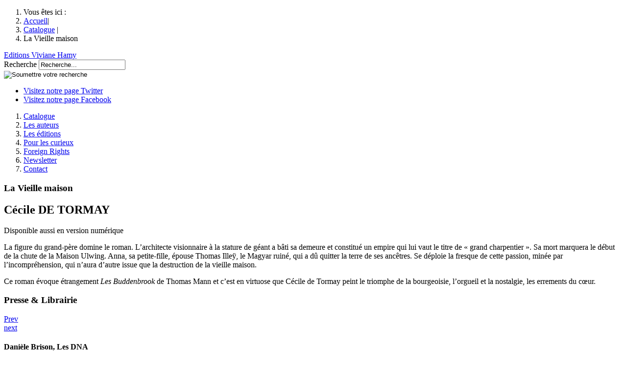

--- FILE ---
content_type: text/html; charset=utf-8
request_url: http://www.viviane-hamy.fr/catalogue/collections/litterature-etrangere/la-vieille-maison/article/la-vieille-maison?lang=fr
body_size: 14216
content:




	
	
	
	
	 	
	
	
	









<!DOCTYPE html>
<html lang="fr">
<head>
<base href="http://www.viviane-hamy.fr/" />
	<meta charset="utf-8" />
	<meta http-equiv="Content-Type" content="text/html;charset=utf-8" />
	
	<title>
		La Vieille maison / 
		
			Cécile DE TORMAY / 
		
		Editions Viviane Hamy
	</title>
	<meta name="description" content="La figure du grand-père domine le roman. L’architecte visionnaire à la stature de géant a bâti sa demeure et constitué un empire qui lui vaut le titre&nbsp;(...)" />



<meta name="Robots" content="INDEX, FOLLOW" />	<meta name="viewport" content="width=device-width, initial-scale=0.7, minimum-scale=0.2, maximum-scale=5.0" />
<meta http-equiv="X-UA-Compatible" content="IE=edge,chrome=1" />	<link rel="alternate" type="application/rss+xml" title="Syndiquer tout le site" href="http://www.viviane-hamy.fr/spip.php?page=backend" />
<link rel="shortcut icon" href="squelettes/theme/img/favicon.ico" type="image/x-icon" />	<link rel='stylesheet' media='all' href='local/cache-css/f8278f88dc8c5f2dcab3826c85e900bd.css' type='text/css' />




<script type='text/javascript' src='local/cache-js/98d5d70cda26a444068200e499cbd038.js'></script>







<!-- insert_head --><!--[if lt IE 7]>
	<script src='extensions/msie_compat/javascript/jquery.ifixpng.js'></script>
	<script type='text/javascript'>//<![CDATA[
		jQuery.ifixpng('rien.gif');		
		function fixie() {
			jQuery('img').ifixpng();
		}
		$(document).ready(function() { fixie(); });
		onAjaxLoad(fixie);	
	//]]></script>
<![endif]-->





	<link rel="stylesheet" type="text/css" href="squelettes/theme/css/global.css" media="screen" />

<link rel="stylesheet" type="text/css" href="squelettes/theme/css/autosuggest.css" media="screen" />

<!--[if IE]><link rel="stylesheet" type="text/css" href="squelettes/theme/css/ie.css" media="screen" /><![endif]-->
<!--[if IE 7]><link rel="stylesheet" type="text/css" href="squelettes/theme/css/ie7.css" media="screen" /><![endif]-->
<!--[if lt IE 7]><link rel="stylesheet" type="text/css" href="squelettes/theme/css/ie6.css" media="screen" /><![endif]-->

<!-- Script http://www.modernizr.com/ pour ajouter les comportement html 5 et css 3 au navigateur ne l'ayant pas en particulier ie :) -->

<!--[if lt IE 9]>
	<script src="squelettes/theme/js/modernizr-2.min.js" type="text/javascript" charset="utf-8"></script>
<![endif]-->	<script type="text/javascript">
	var _gaq = _gaq || [];
	_gaq.push(['_setAccount', 'UA-23842962-1']);
	_gaq.push(['_trackPageview']);

	(function() {
		var ga = document.createElement('script'); ga.type = 'text/javascript'; ga.async = true;
		ga.src = ('https:' == document.location.protocol ? 'https://ssl' : 'http://www') + '.google-analytics.com/ga.js';
		var s = document.getElementsByTagName('script')[0]; s.parentNode.insertBefore(ga, s);
	})();
</script>
</head>
<body id="interne" class="livre">
	
	<div id="site">
		<div id="wrapSite">
			<header id="entete">
	
	<div id="enteteSite">
		 <nav id="filAriane">
	<ol>
		<li>Vous êtes ici :</li>
		<li><a href="http://www.viviane-hamy.fr">Accueil</a>|</li>
		
			
		
			
		
			
		
		
			  <li><a href="catalogue/">Catalogue</a> |</li>
		
			
		
			
		
			
		
		
			<li>La Vieille maison</li>
		
		
		
		
	</ol>
</nav> <!-- Fermeture de ID : filAriane -->		
		 <a href='http://www.viviane-hamy.fr' id="logo" title='Editions Viviane Hamy'>Editions Viviane Hamy</a>
		
		<form action="http://www.viviane-hamy.fr/spip.php?page=recherche" method="get" id="autoSuggest">
	<input name="page" value="recherche" type="hidden" />
	
	
	<div class="col">
		<label for="recherche" id="Recherche-ariaLabel">Recherche</label>
		<input id="recherche" name="recherche" type="text" aria-labelledby="Recherche-ariaLabel" value="Recherche..." />
	</div>
	<div class="col">
		<input type="image" src="squelettes/theme/img/picto/ok_recherche.png" alt="Soumettre votre recherche" />
	</div>
</form>		
		<div id="shareSite">
	<ul>
		<li class="twitter"><a href="http://twitter.com/#!/VivianeHamy" title="Consulter notre page Twitter" rel='external'>Visitez notre page Twitter</a></li>
		<li class="facebook"><a href="https://www.facebook.com/EditionsVivianeHamy" title="Consulter notre page Facebook" rel='external'>Visitez notre page Facebook</a></li>
	</ul>
</div> <!-- Fermeture de ID : shareSite -->		
	</div> <!-- Fermeture ID: enteteSite -->
	
	<nav id="principale">
	<ol>
		
			 <li id="navCatalogue"><a href="catalogue/" title="Catalogue">Catalogue</a></li>
			
		
			 <li id="navAuteurs"><a href="les-auteurs/" title="Les auteurs">Les auteurs</a></li>
			
		
			 <li id="navEdition"><a href="les-editions/" title="Les éditions">Les éditions</a></li>
			
		
			 <li id="navCurieux"><a href="pour-les-curieux/" title="Pour les curieux">Pour les curieux</a></li>
			
		
			
			 <li id="navForeignRight"><a href="foreign-rights/?lang=en" title="Foreign Rights">Foreign Rights</a></li>
		
			 <li id="navNewsletter"><a href="/catalogue/collections/litterature-etrangere/la-vieille-maison/article/la-vieille-maison?lang=fr#popinNewsletter" title="Newsletter">Newsletter</a></li>
			
		
			 <li id="navContact"><a href="contact/" title="Contact">Contact</a></li>
			
		
	</ol>
</nav> <!-- Fermeture ID: menu -->	
</header> <!-- Fermeture ID: entete -->			
			
			
			
			
			
			<div id="contenu">	
	
	
	
	
	
	
	
	
	
	
	
	
	
	<article id="contenuLivre">
		<div id="livrePrincipal">
			<article id="introLivre">
				
				
				
					
				
					 
						
						
						
					
				
					
				
					
				
				
				

				
				
				
				
				
				
				<header>
					<h1 class='crayon article-titre-1051 '>La Vieille maison</h1>
					
						<h2 class='crayon article-titre-72 '>Cécile DE TORMAY</h2>
					
				</header>
				
				<div id="prixLivre" class='crayon article-soustitre-1051 '>
					<div>Disponible aussi en version numérique</div>
				</div> <!-- Fermeture de ID : prixLivre -->
				<div id="partageLivre">
	<div class="addthis_toolbox addthis_default_style">
		<!-- FBML <a class="addthis_button_facebook_like" fb:like:layout="button_count"></a> FBML -->
		<a class="addthis_button_tweet"></a>
		<!-- FBML <a class="addthis_button_google_plusone" g:plusone:size="medium"></a> FBML -->
		<a class="addthis_counter addthis_pill_style"></a>
	</div>
</div> <!-- Fermeture de ID : partageLivre -->

<script type="text/javascript" src="http://s7.addthis.com/js/250/addthis_widget.js#pubid=ra-4f71d647353f29e8"></script>				
				
				
				 
					
				
				
				
				 
					<div id="wrapResumeLivre">
						<div id="resumeLivreDebut" class='crayon article-chapo-1051 '>
							<p>La figure du grand-père domine le roman. L’architecte visionnaire à la stature de géant a bâti sa demeure et constitué un empire qui lui vaut le titre de &#171;&nbsp;grand charpentier&nbsp;&#187;. Sa mort marquera le début de la chute de la Maison Ulwing. Anna, sa petite-fille, épouse Thomas Illeÿ, le Magyar ruiné, qui a dû quitter la terre de ses ancêtres. Se déploie la fresque de cette passion, minée par l’incompréhension, qui n’aura d’autre issue que la destruction de la vieille maison.</p>

<p>Ce roman évoque étrangement <i>Les Buddenbrook</i> de Thomas Mann et c’est en virtuose que Cécile de Tormay peint le triomphe de la bourgeoisie, l’orgueil et la nostalgie, les errements du cœur.</p>
						</div> <!-- Fermeture de ID : resumeLivreDebut -->
						
						
					</div> <!-- Fermeture de ID : wrapResumeLivre -->
				
				
				
			</article> <!-- Fermeture de ID : introLivre -->
			
			<section id="presseLivre">
		<h1 class="titreBlock">Presse & Librairie</h1>
		<div id="slidesPresse">
			<div id="wrapNavPresse">
				<a class="prev" href="#">Prev</a>
				<div id="compteurSlide">
					
				</div> <!-- Fermeture de ID : compteurSlide -->
				<a class="next" href="#">next</a>
			</div> <!-- Fermeture de ID : wrapNavPresse -->
			<div class="slides_container">
				
					<article class="itemSlidePresse">
						 
							
							<h1 class='crayon article-titre-1048 '><span style='font-style:normal;'>Danièle Brison</span>,  Les DNA</h1>
						
						
						
						<p>&#171;&nbsp;Une économie de moyens remarquable, un sens aigu, presque douloureux, du lent effritement du temps, un art de la suggestion et du portrait porté à la perfection.&nbsp;&#187;</p>
					</article> <!-- Fermeture de CLASS : itemSlidePresse -->
				
					<article class="itemSlidePresse">
						 
							
							<h1 class='crayon article-titre-1049 '><span style='font-style:normal;'>Denise Launay</span>,  Lutte Ouvrière</h1>
						
						
						
						<p>&#171;&nbsp;<i>La Vieille maison</i>, écrit simplement, donne une image vivante, avec une touche de nostalgie, des forces contradictoires qui ont marqué cette période importante de l&#8217;histoire de la Hongrie.&nbsp;&#187;</p>
					</article> <!-- Fermeture de CLASS : itemSlidePresse -->
				
					<article class="itemSlidePresse">
						
						 
							<h1 class='crayon article-titre-1050 '>Notes bibliographiques</h1>
						
						
						<p>&#171;&nbsp;L’histoire de ces trois générations est racontée avec une sensibilité et un bonheur d’expression rares. Les caractères sont analysés avec profondeur et finesse, les atmosphères subtilement rendues, et l’arrière-plan historique ajoute encore à l’intérêt du livre. C’est un très beau roman, excellemment traduit.&nbsp;&#187;</p>
					</article> <!-- Fermeture de CLASS : itemSlidePresse -->
				
			</div> <!-- Fermeture de CLASS : slides_container -->
		</div> <!-- Fermeture de ID : slidesPresse -->
	</section> <!-- Fermeture de ID : presseLivre -->			
			<section id="zoomAuteur">
		<h1 class="titreBlock">zoom sur l&rsquo;auteur</h1>
		<div id="wrapZoomAuteur">
			
				<figure id="bioZoomAuteur">
					
					
					
					 
						<img class='spip_logos' alt='C&#233;cile DE TORMAY' src="local/cache-gd2/bd05ed06881066e7e7c453461424b60a.jpg" width='222' height='133' style='height:133px;width:222px;' title='C&#233;cile DE TORMAY' />
					

						
					
					
					<figcaption>
						Cécile de Tormay naît à Budapest, en 1876. 

 

Très populaire en Hongrie,&nbsp;(...)
						<div class="lireSuiteBouton lireSuiteBio">
							<a href="les-auteurs/article/cecile-de-tormay?lang=fr" title="Cécile DE TORMAY"><span>biographie</span></a>
						</div>
					</figcaption>
				</figure>
				
				
					
						
					
						
					
						
					
						
					
						
					
						
					
						
					
						
					
						
					
						
					
						
					
						
					
						
					
						
					
						
					
						
					
						
					
						
					
						
					
						
					
						
					
						
					
						
					
						
					
						
					
						
					
						
					
						
					
						
					
						
					
						
					
						
					
						
					
						
					
						
					
						
					
						
					
						
					
						
					
						
					
						
					
						
					
						
					
						
					
						
					
						
					
						
					
						
					
						
					
						
					
						
					
						
					
						
					
						
					
						
					
						
					
						
					
						
					
						
					
						
					
						
					
						
					
						
					
						
					
						
					
						
					
						
					
						
					
						
					
				
				
				
					
					
				
					
					
				
					
					
				
				
				
				<section id="wrapSlideZoom">
					<h2>ses autres livres aux &eacute;ditions viviane hamy</h2>
					<div id="slideZoom">
						<div class="slides_container">
							<div class="slideParution">
								
									 
									<article class="itemParution">
										
											
											<figure>
												<img src="local/cache-gd2/3010c430cc44ed028e8ca9f215d04e6e.jpg" class="align-left" alt="Fille des pierres" title="Fille des pierres" width="103" height="168" style="height:168px;width:103px;" />
											</figure>
										
										
										<div class="conteneurItemParution">
											<h2>Fille des pierres</h2>
											
												<h3>Cécile DE TORMAY</h3>
											
											
											 
											

											<span class="dateParution">Paru le 01-01-1990</span>
											<div class="lireSuiteBouton lireSuiteParution">
												
												 <a href="catalogue/collections/litterature-etrangere/fille-des-pierres-267/article/fille-des-pierres-449" title="Fille des pierres"><span>Lire la suite</span></a>
												
											</div>
										</div> <!-- Fermeture de CLASS : conteneurItemParution -->
									</article> <!-- Fermeture de CLASS : itemParution -->
								
							</div> <!-- Fermeture de CLASS : slideParution -->
						</div> <!-- Fermeture de CLASS : slides_container -->
					</div> <!-- Fermeture de ID : slideZoom -->
				</section> <!-- Fermeture de ID : wrapSlideZoom -->
				
				
			
		</div> <!-- Fermeture de ID : wrapZoomAuteur -->
	</section> <!-- Fermeture de ID : zoomAuteur -->			
		</div> <!-- Fermeture de ID : livrePrincipal -->
		
		
		 <aside id="asideLivre">
		<figure id="couvertureLivre">
			 
				 
				
				<a href="local/cache-vignettes/L371xH600/arton1051-e02ed.jpg" class="modalBox" title="Zoom sur la couverture">
					
					 
					<img class='spip_logos' alt="" src="local/cache-gd2/09951780748bb5f44b56c97d3aca6e6f.jpg" width='217' height='341' style='height:341px;width:217px;' />
							
					
					
					
					
					<span class="masqueZoomLivre"></span>
				</a>
			
			

			
				
				<figcaption>
				
					<div class="lireResumeBouton">
						<a href="http://www.viviane-hamy.fr/spip.php?page=telechargement&amp;id_document=107" title="Lire un extrait pdf du livre"><span>Lire un extrait pdf du livre</span></a>
					</div>
				
				</figcaption>
				
			
			
		</figure>
		<section id="metaLivre">
			<ol>
				 
					<li class="dateParution">Parution : 01/04/1992</li>
					 <li class="collection_01">Collection Littérature étrangère</li>
					
				
				
				
					
						<li class="nombrePageLivre"><span>Langue d'origine :</span> Hongrois</li>
					
				
					
						<li class="nombrePageLivre"><span>Traducteur :</span> Joëlle Richart</li>
					
				
				
				 
					 
						
						<li class="isbnLivre crayon article-ps-1051 "><span>ISBN :</span> 9782878580297</li>
						<li class="nombrePageLivre crayon article-ps-1051 "><span>Pages :</span> 288 p.</li>
						<li class="prixLivre crayon article-ps-1051 "><span>Prix :</span> 22&euro;</li>
					
					
				
				
				
			</ol>
		</section> <!-- Fermeture de ID : metaLivre -->
		
		
		
			
		
			
			
		
			
				
				
			
			
	</aside> <!-- Fermeture de ID : asideLivre -->		
	</article> <!-- Fermeture de ID : contenuLivre -->
	
	 <section id="memeCollectionLivre">
	<div class="wrapSeparateurBlock">
		<span></span>
	</div>
	<div class="enteteBlock">
		<h1 class="titreBlock">
			Dans la même collection
		</h1> <!-- Fermeture de CLASS : titreBlock -->
	</div>
	<div id="wrapMemeCollection">
		
			<figure class="blockMemeCollection">
				<span class="lienSEO" title="catalogue/collections/litterature-etrangere/migraine/article/migraine">
					<img src="local/cache-gd2/66c09a6a05fcf6c415a9fca2286c9056.png" class="align-left" alt="Migraine" title="Migraine" width="229" height="98" style="height:98px;width:229px;" />
				</span>
				<figcaption>
					<h1><span class="lienSEO" title="catalogue/collections/litterature-etrangere/migraine/article/migraine">Migraine</span></h1>|
					
					
						<h2><a href="les-auteurs/article/tamas-gyurkovics" title="Voir la fiche de l'auteur">Tamás Gyurkovics</a></h2>
					
					<a class="cible masqueParaitreAutre"></a>
				</figcaption>
			</figure> <!-- Fermeture de CLASS : blockMemeCollection -->
		
			<figure class="blockMemeCollection">
				<span class="lienSEO" title="catalogue/collections/litterature-etrangere/l-os-du-milieu/article/l-os-du-milieu">
					<img src="local/cache-gd2/b3c7045eb7cda98e01cb22275ce8ceea.png" class="align-left" alt="L&#39;os du milieu" title="L&#39;os du milieu" width="229" height="98" style="height:98px;width:229px;" />
				</span>
				<figcaption>
					<h1><span class="lienSEO" title="catalogue/collections/litterature-etrangere/l-os-du-milieu/article/l-os-du-milieu">L&#8217;os du milieu</span></h1>|
					
					
						<h2><a href="les-auteurs/article/goncalo-m-tavares" title="Voir la fiche de l'auteur">Gonçalo M.&nbsp;TAVARES</a></h2>
					
					<a class="cible masqueParaitreAutre"></a>
				</figcaption>
			</figure> <!-- Fermeture de CLASS : blockMemeCollection -->
		
			<figure class="blockMemeCollection">
				<span class="lienSEO" title="catalogue/collections/litterature-etrangere/la-bibliotheque-du-beau-et-du-mal/article/la-bibliotheque-du-beau-et-du-mal">
					<img src="local/cache-gd2/b1664a4159cd2bf3dacbd052e1a3c565.png" class="align-left" alt="La bibliothèque du beau et du mal" title="La bibliothèque du beau et du mal" width="229" height="98" style="height:98px;width:229px;" />
				</span>
				<figcaption>
					<h1><span class="lienSEO" title="catalogue/collections/litterature-etrangere/la-bibliotheque-du-beau-et-du-mal/article/la-bibliotheque-du-beau-et-du-mal">La bibliothèque du beau et du mal</span></h1>|
					
					
						<h2><a href="les-auteurs/article/undin%C4%97-radzevici%C5%AAt%C4%96" title="Voir la fiche de l'auteur">Undinė Radzevičiūtė</a></h2>
					
					<a class="cible masqueParaitreAutre"></a>
				</figcaption>
			</figure> <!-- Fermeture de CLASS : blockMemeCollection -->
		
			<figure class="blockMemeCollection">
				<span class="lienSEO" title="catalogue/collections/litterature-etrangere/trois-histoires-d-oubli/article/trois-histoires-d-oubli">
					<img src="local/cache-gd2/73c64bc041b12a636dbcf9888d70c388.png" class="align-left" alt="Trois histoires d&#39;oubli" title="Trois histoires d&#39;oubli" width="229" height="98" style="height:98px;width:229px;" />
				</span>
				<figcaption>
					<h1><span class="lienSEO" title="catalogue/collections/litterature-etrangere/trois-histoires-d-oubli/article/trois-histoires-d-oubli">Trois histoires d’oubli</span></h1>|
					
					
						<h2><a href="les-auteurs/article/djaimilia-pereira-de-almeida" title="Voir la fiche de l'auteur">Djaimilia Pereira de Almeida</a></h2>
					
					<a class="cible masqueParaitreAutre"></a>
				</figcaption>
			</figure> <!-- Fermeture de CLASS : blockMemeCollection -->
		
	</div> <!-- Fermeture de ID : wrapMemeCollection -->
</section> <!-- Fermeture de ID : memeCollectionLivre -->	

	</div> <!-- Fermeture de ID : contenu -->
	</div> <!-- Fermeture de ID : wrapSite -->

	<div id="conteneurPied">
		<nav id="pied">
			<ul>
				<li><span>&copy; 2011-2026</span> -</li>
				<li><a href="les-editions/">Les Éditions Viviane Hamy</a> -</li>
				<li><a href="/article/mentions-legales-et-credits" title="Consulter les crédits">Mentions légales et crédits</a> -</li>
				<li><a href="http://www.viviane-hamy.fr/spip.php?page=plan" title='Consulter le plan du site'>Plan du site</a></li>
			</ul>
		</nav>
	</div> <!-- Fermeture de ID : conteneurPied -->
	<div id="conteneurPopin">
	<div id="popinNewsletter">
		
			<h1>Newsletter</h1>
			<div class="wrapSeparateurBlock">
				<span></span>
			</div>
			<p>Pour recevoir régulièrement 
<br />des informations sur l’actualité 
<br />de la maison, abonnez-vous à 
<br />notre liste de diffusion.</p>
			<h2>Inscrivez-vous</h2>
			<div class='ajax abonnement'><div class="formulaire_spip formulaire_newsletter">


 
<form action='/catalogue/collections/litterature-etrangere/la-vieille-maison/article/la-vieille-maison?lang=fr' method='post'>
	<div><input name="lang" value="fr" type="hidden" /><input name='formulaire_action' type='hidden'
		value='newsletter' /><input name='formulaire_action_args' type='hidden'
		value='xR+ZjRu/YsgiZPjCBdt+1UGrq9UV/CQ4v0EI6sQRn7txymSDCUSqBMthrxm3NN54JL/fuRDVW3XpQme3lNMW55ArPtpxT/A=' /></div>
	
	<div class="col">
		<label for="txt_emailNewsletter" id="emailNewsletter-ariaLabel">email Newsletter</label>
		<input id="txt_emailNewsletter" name="email" type="text" aria-labelledby="emailNewsletter-ariaLabel" value="E-mail..." />
	</div>
	<div class="col jqtransform">
		<input type="submit" value="Inscription" />
	</div>
	<div class="col">
		<div id="gcaptcha-elt"></div>
	</div>

</form>


<script type="text/javascript">
	jQuery(function() {
		if (jQuery('#popinNewsletter .jqtransform').length) { initSelectCustom = selectCustom(); }
	});
</script>

<!-- Recaptcha -->
<script type="text/javascript">
	var onloadCallback = function () {
		grecaptcha.render('gcaptcha-elt', {
			'sitekey': '6Le9uMwUAAAAAMvJwo8C-Kg3n_w5hevHj0nhGTc5'
		});
	};
</script>

<script src="//www.google.com/recaptcha/api.js?onload=onloadCallback&render=explicit" async defer></script>
</div>
</div>
			<hr />
			<h2>Désinscrivez-vous</h2>
			<div class='ajax desabonnement'><div class="formulaire_spip formulaire_newsletter_desabo">


 
<form action='/catalogue/collections/litterature-etrangere/la-vieille-maison/article/la-vieille-maison?lang=fr' method='post'>
	<div><input name="lang" value="fr" type="hidden" /><input name='formulaire_action' type='hidden'
		value='newsletter_desabo' /><input name='formulaire_action_args' type='hidden'
		value='xR8ZjhuvYgirT/d9yNYb3dHI22P3ClBeEluherl+lbt3VGOECdTdb7VuYw9IGzwXrCTS9rVnG9opjzLjbIV/Q07q8Y7k2w==' /></div>
	
	<div class="col">
		<label for="txt_emailNewsletter_desabo" id="emailNewsletter_desabo-ariaLabel">email Newsletter</label>
		<input id="txt_emailNewsletter_desabo" name="email" type="text" aria-labelledby="emailNewsletter_desabo-ariaLabel" value="E-mail..." />
	</div>
	<div class="col jqtransform">
		<input type="submit" value="désinscription" />
	</div>
	<div class="col">
		<div id="gcaptcha-elt-d"></div>
	</div>
</form>


<script type="text/javascript">
	jQuery(function() {
		if (jQuery('#popinNewsletter .jqtransform').length) { initSelectCustom = selectCustom(); }
	});
</script>

<!-- Recaptcha -->
<script type="text/javascript">
	var onloadCallbackD = function () {
		grecaptcha.render('gcaptcha-elt-d', {
			'sitekey': '6Le9uMwUAAAAAMvJwo8C-Kg3n_w5hevHj0nhGTc5'
		});
	};
</script>

<script src="//www.google.com/recaptcha/api.js?onload=onloadCallbackD&render=explicit" async defer></script>
</div>
</div>
			
			<a href="#" class='triggerDesabo'></a>
		
	</div> <!-- Fermeture de ID : popinNewsletter -->
</div> <!-- Fermeture de ID : conteneurPopin --></div> <!-- Fermeture de ID : site -->

<!-- APPELS DES SCRIPTS -->

<!-- <script type="text/javascript" src="http://ajax.googleapis.com/ajax/libs/jquery/1.5.2/jquery.min.js"></script> -->
<script type="text/javascript">!window.jQuery && document.write('<script src="squelettes/theme/js/jquery-1.6.2.min.js"><\/script>')</script> <!-- fallback local si google HS -->

<script type="text/javascript" src="squelettes/theme/js/global.js"></script>

<script type="text/javascript" src="squelettes/theme/js/jquery.autoSuggest.minified.js"></script>


<script type="text/javascript" src="squelettes/theme/js/fbObjectValidationV2.js"></script>



<script type="text/javascript">
	/*<![CDATA[*/
		var objet = {items: [
			
			    {value: "92", name: "Aino KALLAS"},
			
			    {value: "43", name: "Aldo ALBERTI"},
			
			    {value: "1710", name: "Alexis Ragougneau"},
			
			    {value: "1711", name: "Alexis Ragougneau (ENG)"},
			
			    {value: "115", name: "Alfred JARRY"},
			
			    {value: "3249", name: "Aline Caudet"},
			
			    {value: "87", name: "Alonso DE CONTRERAS"},
			
			    {value: "42", name: "Alphonse ALLAIS"},
			
			    {value: "67", name: "Alphonse DAUDET"},
			
			    {value: "53", name: "André LORANT"},
			
			    {value: "55", name: "André MANDOUZE"},
			
			    {value: "80", name: "Annie MESSINA"},
			
			    {value: "432", name: "Antal SZERB"},
			
			    {value: "2326", name: "Antoine Silvestri"},
			
			    {value: "2327", name: "Antoine Silvestri (ENG)"},
			
			    {value: "122", name: "Antonin VARENNE"},
			
			    {value: "1286", name: "Antonin Varenne (ENG)"},
			
			    {value: "52", name: "Armande GOBRY-VALLE"},
			
			    {value: "2982", name: "Árpád Kun"},
			
			    {value: "91", name: "Arvo VALTON"},
			
			    {value: "117", name: "Aubrey BEARDSLEY"},
			
			    {value: "90", name: "August STRINDBERG"},
			
			    {value: "100", name: "Boris KHAZANOV"},
			
			    {value: "46", name: "Brigitte LE TREUT"},
			
			    {value: "1749", name: "Carlos A. Lungarzo"},
			
			    {value: "123", name: "Cécile COULON"},
			
			    {value: "1254", name: "Cécile Coulon (ENG)"},
			
			    {value: "72", name: "Cécile DE TORMAY"},
			
			    {value: "45", name: "Cécile GABRIÉ"},
			
			    {value: "1706", name: "Céline Lapertot"},
			
			    {value: "1709", name: "Céline Lapertot (ENG)"},
			
			    {value: "907", name: "Charles BARBARA"},
			
			    {value: "95", name: "Charlotte PERKINS GILMAN"},
			
			    {value: "3324", name: "Christophe Penalan"},
			
			    {value: "2935", name: "Christos A. Chomenidis"},
			
			    {value: "110", name: "Claire WOLNIEWICZ"},
			
			    {value: "1278", name: "Claire Wolniewicz (ENG)"},
			
			    {value: "47", name: "Claude HABIB"},
			
			    {value: "58", name: "Colette LOVINGER-RICHARD"},
			
			    {value: "88", name: "David MOURÃO-FERREIRA"},
			
			    {value: "94", name: "Denton WELCH"},
			
			    {value: "70", name: "Dezsö Kosztolányi"},
			
			    {value: "125", name: "Dimitris STEFANÀKIS"},
			
			    {value: "1314", name: "Dimitris STEFANÀKIS (ENG)"},
			
			    {value: "3295", name: "Djaimilia Pereira de Almeida"},
			
			    {value: "40", name: "Dominique SYLVAIN"},
			
			    {value: "63", name: "Édith THOMAS"},
			
			    {value: "2603", name: "Édith Thomas (ENG)"},
			
			    {value: "114", name: "Edith WHARTON"},
			
			    {value: "109", name: "Edmond BAUDOIN"},
			
			    {value: "56", name: "Elena BALZAMO"},
			
			    {value: "1894", name: "Élyane Dezon-Jones"},
			
			    {value: "1904", name: "Élyane Dezon-Jones (ENG)"},
			
			    {value: "86", name: "Emilia PARDO BAZÁN"},
			
			    {value: "2569", name: "Eric Todenne"},
			
			    {value: "2572", name: "Eric Todenne (ENG)"},
			
			    {value: "60", name: "Éric VALZ"},
			
			    {value: "76", name: "Erich HACKL"},
			
			    {value: "78", name: "Ernst JÜNGER"},
			
			    {value: "113", name: "Erwin CHARGAFF"},
			
			    {value: "57", name: "Estelle MONBRUN"},
			
			    {value: "1308", name: "Estelle Monbrun (ENG)"},
			
			    {value: "102", name: "Filip DAVID"},
			
			    {value: "1970", name: "Fitzroy Maclean"},
			
			    {value: "2698", name: "François PIERETTI"},
			
			    {value: "2741", name: "François Pieretti (ENG)"},
			
			    {value: "41", name: "François VALLEJO"},
			
			    {value: "1260", name: "François Vallejo (ENG)"},
			
			    {value: "1", name: "Fred VARGAS"},
			
			    {value: "1293", name: "Fred Vargas (ENG)"},
			
			    {value: "71", name: "Frigyes KARINTHY"},
			
			    {value: "99", name: "Gaïto GAZDANOV"},
			
			    {value: "1537", name: "Gaïto Gazdanov (ENG)"},
			
			    {value: "81", name: "Gianni CLERICI"},
			
			    {value: "112", name: "Gilles HEURÉ"},
			
			    {value: "1284", name: "Gilles Heuré (ENG)"},
			
			    {value: "111", name: "Gisèle LE ROUZIC"},
			
			    {value: "83", name: "Goliarda SAPIENZA"},
			
			    {value: "9", name: "Gonçalo M.&nbsp;TAVARES"},
			
			    {value: "1625", name: "Guillaume Staelens"},
			
			    {value: "1627", name: "Guillaume Staelens (ENG)"},
			
			    {value: "2876", name: "Haris Vlavianos"},
			
			    {value: "98", name: "Harriet A. JACOBS"},
			
			    {value: "104", name: "Henri CALET"},
			
			    {value: "66", name: "Henri ROCHEFORT"},
			
			    {value: "89", name: "Hjalmar SÖDERBERG"},
			
			    {value: "1496", name: "Hoai Huong Nguyen"},
			
			    {value: "1497", name: "Hoai Huong Nguyen (ENG)"},
			
			    {value: "65", name: "Hughes REBELL"},
			
			    {value: "51", name: "Jean-Jacques PAUVERT"},
			
			    {value: "124", name: "Jean-Paul AUFFRAY"},
			
			    {value: "1283", name: "Jean-Paul Auffray (ENG)"},
			
			    {value: "366", name: "Jean-Pierre MAUREL"},
			
			    {value: "54", name: "Jeanne BOUISSOU"},
			
			    {value: "93", name: "Jens BAGGESEN"},
			
			    {value: "1629", name: "João Ricardo Pedro"},
			
			    {value: "119", name: "John GLASSCO"},
			
			    {value: "85", name: "José Luis DE JUAN"},
			
			    {value: "3040", name: "Julie Manarra"},
			
			    {value: "3432", name: "Julien Fyot"},
			
			    {value: "73", name: "Kálmán MIKSZÁTH"},
			
			    {value: "1148", name: "Karim Miské"},
			
			    {value: "1252", name: "Karim Miské (ENG)"},
			
			    {value: "61", name: "Laurence DÉMONIO"},
			
			    {value: "2952", name: "Laurent Dutheil"},
			
			    {value: "2954", name: "Laurent Dutheil (ENG)"},
			
			    {value: "62", name: "Léon WERTH"},
			
			    {value: "1327", name: "Léon WERTH (ENG)"},
			
			    {value: "103", name: "LORD FEELING Antoine-Etienne Fontaney"},
			
			    {value: "69", name: "Magda SZABÓ"},
			
			    {value: "1316", name: "Magda Szabó (ENG)"},
			
			    {value: "1507", name: "Marc Torres"},
			
			    {value: "1538", name: "Marc Torres (ENG)"},
			
			    {value: "116", name: "Marcel SEMBAT"},
			
			    {value: "82", name: "Maria Rosa CUTRUFELLI"},
			
			    {value: "3038", name: "Marie Capron"},
			
			    {value: "3371", name: "Marie Kelbert"},
			
			    {value: "59", name: "Maud TABACHNIK"},
			
			    {value: "2835", name: "Maud TABACHNIK (ENG)"},
			
			    {value: "75", name: "Max BROD"},
			
			    {value: "3048", name: "Mehtap Teke"},
			
			    {value: "121", name: "Michel BULTEAU"},
			
			    {value: "1326", name: "Michel Bulteau (ENG)"},
			
			    {value: "50", name: "Michel CALONNE"},
			
			    {value: "896", name: "Mira POPOVIĆ"},
			
			    {value: "1311", name: "Mira Popović (ENG)"},
			
			    {value: "101", name: "Nadejda DOUROVA"},
			
			    {value: "3429", name: "Nathalie Rouyer"},
			
			    {value: "2253", name: "Nissim ALONI"},
			
			    {value: "3103", name: "Odile Lefranc"},
			
			    {value: "106", name: "Paul LOUBIÈRE"},
			
			    {value: "79", name: "Philipp KELLER"},
			
			    {value: "44", name: "Philippe BOUIN"},
			
			    {value: "3167", name: "Philippe Godoc"},
			
			    {value: "118", name: "Pierre SKIRA"},
			
			    {value: "1285", name: "Pierre Skira (ENG)"},
			
			    {value: "84", name: "Pietro VERRI"},
			
			    {value: "64", name: "Raymond DE SAINTE-SUZANNE"},
			
			    {value: "77", name: "Ricarda HUCH"},
			
			    {value: "48", name: "Robert DÉTRY"},
			
			    {value: "68", name: "Róbert HÁSZ"},
			
			    {value: "1323", name: "Robert Hász (ENG)"},
			
			    {value: "107", name: "Rodolphe DARZENS"},
			
			    {value: "96", name: "Rory NUGENT"},
			
			    {value: "74", name: "Ruth KLÜGER"},
			
			    {value: "105", name: "Sandrine CABUT"},
			
			    {value: "1892", name: "Stéphane Heuet"},
			
			    {value: "1905", name: "Stéphane Heuet (ENG)"},
			
			    {value: "3373", name: "Tamás Gyurkovics"},
			
			    {value: "2964", name: "Thomas Oussin"},
			
			    {value: "2966", name: "Thomas Oussin (ENG)"},
			
			    {value: "3340", name: "Undinė Radzevičiūtė"},
			
			    {value: "3251", name: "Vera Brittain"},
			
			    {value: "3035", name: "Virginie Carton"},
			
			    {value: "97", name: "Washington IRVING"},
			
			    {value: "108", name: "WILLETTE"},
			
			    {value: "2352", name: "Yelena Moskovich"},
			
			    {value: "3044", name: "Yelena Moskovich"},
			
			    {value: "3021", name: "Yoram LEKER"},
			
			    {value: "49", name: "Yves MUGNY"},
			
			
				
					
						
							{value: "322", name: "La Convulsion des brasiers"},
						
					
						
							{value: "323", name: "Nocturnes"},
						
					
						
							{value: "419", name: "33 jours"},
						
					
						
							{value: "421", name: "Adrienne ou la liberté"},
						
					
						
							{value: "426", name: "August Strindberg&nbsp;: visages et destin"},
						
					
						
							{value: "428", name: "Caserne 1900"},
						
					
						
							{value: "433", name: "Clavel chez les majors"},
						
					
						
							{value: "434", name: "Clavel soldat"},
						
					
						
							{value: "435", name: "Cochinchine"},
						
					
						
							{value: "440", name: "Déposition"},
						
					
						
							{value: "441", name: "Dérive"},
						
					
						
							{value: "443", name: "Des murs et des hommes"},
						
					
						
							{value: "446", name: "Esquisse de la vie d&#8217;un virtuose"},
						
					
						
							{value: "450", name: "Groom"},
						
					
						
							{value: "451", name: "Iblis ou la défroque du serpent"},
						
					
						
							{value: "452", name: "Icare trahi"},
						
					
						
							{value: "453", name: "Impressions d&#8217;audience - Le Proces Petain"},
						
					
						
							{value: "460", name: "La Dame à la larme"},
						
					
						
							{value: "468", name: "Voyages avec ma pipe"},
						
					
						
							{value: "477", name: "Vacarme dans la salle de bal"},
						
					
						
							{value: "481", name: "Une politique étrangère"},
						
					
						
							{value: "485", name: "Un triptyque"},
						
					
						
							{value: "486", name: "Ubiquité"},
						
					
						
							{value: "497", name: "Terre tranquille"},
						
					
						
							{value: "504", name: "Terre légère"},
						
					
						
							{value: "505", name: "Spirale"},
						
					
						
							{value: "522", name: "Scènes de la vie castillane et andalouse"},
						
					
						
							{value: "563", name: "Préfère l&#8217;impair"},
						
					
						
							{value: "565", name: "Pirouettes dans les ténèbres"},
						
					
						
							{value: "586", name: "Pages de journal"},
						
					
						
							{value: "589", name: "Ouest"},
						
					
						
							{value: "650", name: "Mémoires d&#8217;outre-siècle"},
						
					
						
							{value: "654", name: "Méfiez-vous des enfants sages"},
						
					
						
							{value: "661", name: "Madame Angeloso"},
						
					
						
							{value: "665", name: "Lumière du soir"},
						
					
						
							{value: "676", name: "Les Sœurs brelan"},
						
					
						
							{value: "686", name: "Les Orgues de glace"},
						
					
						
							{value: "693", name: "Nuits à Paris"},
						
					
						
							{value: "695", name: "Les Murs de Fresnes"},
						
					
						
							{value: "697", name: "Les Mains de Jeanne-Marie"},
						
					
						
							{value: "701", name: "Les Enfances"},
						
					
						
							{value: "703", name: "Les Cahiers noirs"},
						
					
						
							{value: "721", name: "Lecture substantielle"},
						
					
						
							{value: "723", name: "Le Voyage des grands hommes"},
						
					
						
							{value: "733", name: "Le Trésor d&#8217;Arlatan"},
						
					
						
							{value: "739", name: "Le Temps d&#8217;une chute"},
						
					
						
							{value: "751", name: "Le Témoin compromis"},
						
					
						
							{value: "765", name: "Le Soir des fourmis"},
						
					
						
							{value: "769", name: "Le Serviteur"},
						
					
						
							{value: "779", name: "Le Roi n&#8217;a pas sommeil"},
						
					
						
							{value: "784", name: "Le Puits d&#8217;exil"},
						
					
						
							{value: "804", name: "Le Perroquet de Budapest"},
						
					
						
							{value: "820", name: "Le Monde et la ville"},
						
					
						
							{value: "824", name: "Le Marinier de l&#8217;agnus Dei"},
						
					
						
							{value: "840", name: "Le Fouet à Londres"},
						
					
						
							{value: "962", name: "L&#8217;Évadé"},
						
					
						
							{value: "985", name: "L&#8217;Homme de cinq heures"},
						
					
						
							{value: "986", name: "L&#8217;Incendie du Chiado"},
						
					
						
							{value: "999", name: "L&#8217;Insoumis"},
						
					
						
							{value: "1036", name: "La Maison blanche"},
						
					
						
							{value: "1047", name: "La Traversée du livre"},
						
					
						
							{value: "1385", name: "Métamorphoses"},
						
					
						
							{value: "1498", name: "L&#8217;Ombre douce"},
						
					
						
							{value: "1506", name: "La Cité sans aiguilles"},
						
					
						
							{value: "1622", name: "Le Rire du grand blessé"},
						
					
						
							{value: "1624", name: "Itinéraire d&#8217;un poète apache"},
						
					
						
							{value: "1705", name: "Et je prendrai tout ce<br /> qu&#8217;il y a à prendre"},
						
					
						
							{value: "1850", name: "Fleur et Sang"},
						
					
						
							{value: "1933", name: "Le Cœur du Pélican"},
						
					
						
							{value: "2160", name: "Des femmes qui dansent sous les bombes"},
						
					
						
							{value: "2204", name: "Un dangereux plaisir"},
						
					
						
							{value: "2337", name: "Trois saisons d&#8217;orage"},
						
					
						
							{value: "2429", name: "Sous le ciel qui brûle"},
						
					
						
							{value: "2447", name: "Niels"},
						
					
						
							{value: "2526", name: "Ne préfère pas le sang à l&#8217;eau"},
						
					
						
							{value: "2584", name: "Le Jeu d&#8217;échecs"},
						
					
						
							{value: "2613", name: "Hôtel Waldheim"},
						
					
						
							{value: "2697", name: "Saltimbanques"},
						
					
						
							{value: "2699", name: "Le Cri de l&#8217;aurore"},
						
					
						
							{value: "2763", name: "Opus 77"},
						
					
						
							{value: "2898", name: "Efface toute trace"},
						
					
						
							{value: "2951", name: "J’ai 7 ans"},
						
					
						
							{value: "2977", name: "Soleil de juin"},
						
					
						
							{value: "2984", name: "Ce qu&#8217;il nous faut de remords et d&#8217;espérance"},
						
					
						
							{value: "3020", name: "L&#8217;Âme du diable"},
						
					
						
							{value: "3033", name: "La Delector"},
						
					
						
							{value: "3036", name: "Restons bons amants"},
						
					
						
							{value: "3045", name: "Palimpseste"},
						
					
						
							{value: "3046", name: "Petite, je disais que je voulais me marier avec toi"},
						
					
						
							{value: "3102", name: "Le Lac au miroir"},
						
					
						
							{value: "3104", name: "Les Chemins d’exil et de lumière"},
						
					
						
							{value: "3164", name: "À double tour"},
						
					
						
							{value: "3204", name: "Tendres ténèbres"},
						
					
						
							{value: "3248", name: "Déchirer le grand manteau noir"},
						
					
						
							{value: "3296", name: "Au hasard heureux"},
						
					
						
							{value: "3370", name: "Le Buzuk"},
						
					
						
							{value: "3425", name: "Des beaux jours qu&#8217;à ton front j&#8217;ai lus"},
						
					
						
							{value: "3426", name: "Cet étrange dérangement"},
						
					
						
							{value: "3430", name: "L’homme qui ne voulait pas mourir"},
						
					
						
							{value: "3431", name: "Décrochages"},
						
					
						
							{value: "3433", name: "Chasse gardée"},
						
					
				
					
						
							{value: "548", name: "Rêves sucrés&nbsp;: bonbons et sucettes du monde"},
						
					
						
							{value: "464", name: "Monsieur Walser <br> et la forêt"},
						
					
						
							{value: "18", name: "Monsieur Brecht <br> et le succès"},
						
					
						
							{value: "437", name: "Critique de l&#8217;anxiété pure"},
						
					
						
							{value: "517", name: "Sinéma, les anges sont avec toi"},
						
					
						
							{value: "529", name: "Saint-Exupéry tel que je l&#8217;ai connu"},
						
					
						
							{value: "569", name: "Petit traité de toutes vérités sur l&#8217;existence"},
						
					
						
							{value: "615", name: "Monsieur Valéry <br> et la logique"},
						
					
						
							{value: "620", name: "Monsieur Kraus <br> et la politique"},
						
					
						
							{value: "626", name: "Monsieur Calvino <br> et la promenade"},
						
					
						
							{value: "754", name: "Le Surmâle"},
						
					
						
							{value: "785", name: "Le Promeneur d&#8217;art"},
						
					
						
							{value: "969", name: "L&#8217;Histoire de Vénus et Tannhauser"},
						
					
						
							{value: "1860", name: "Monsieur Swedenborg <br> et les investigations géométriques"},
						
					
						
							{value: "1895", name: "Le Fantôme du Petit Marcel"},
						
					
						
							{value: "2022", name: "N&#8217;appartenir"},
						
					
						
							{value: "2281", name: "S&#8217;appartenir"},
						
					
						
							{value: "2732", name: "Ce qui est monstrueux est normal"},
						
					
				
					
						
							{value: "126", name: "33 jours"},
						
					
						
							{value: "127", name: "Alouette"},
						
					
						
							{value: "128", name: "Anna la douce"},
						
					
						
							{value: "129", name: "Benigna Machiavelli"},
						
					
						
							{value: "130", name: "Chemins nocturnes"},
						
					
						
							{value: "131", name: "Clavel soldat"},
						
					
						
							{value: "132", name: "Cochinchine"},
						
					
						
							{value: "133", name: "Éveils"},
						
					
						
							{value: "134", name: "Fille des pierres"},
						
					
						
							{value: "135", name: "Impressions d&#8217;audience"},
						
					
						
							{value: "136", name: "Incidents dans la vie d&#8217;une jeune esclave"},
						
					
						
							{value: "137", name: "La Ballade d&#8217;Iza"},
						
					
						
							{value: "138", name: "La Briganta"},
						
					
						
							{value: "139", name: "La Forteresse"},
						
					
						
							{value: "140", name: "La Ligue des dames pour le transfert de la papauté"},
						
					
						
							{value: "141", name: "La Maison blanche"},
						
					
						
							{value: "142", name: "Le Myrte et la rose"},
						
					
						
							{value: "143", name: "La Porte"},
						
					
						
							{value: "144", name: "La Vérité sur Cesare Battisti"},
						
					
						
							{value: "145", name: "Le Bouc émissaire"},
						
					
						
							{value: "146", name: "Le Cerf-volant d&#8217;or"},
						
					
						
							{value: "147", name: "Le Château d&#8217;Ulloa"},
						
					
						
							{value: "148", name: "Le Dernier été"},
						
					
						
							{value: "149", name: "Le Fouet à Londres"},
						
					
						
							{value: "150", name: "Le Jeu sérieux"},
						
					
						
							{value: "151", name: "Le Parapluie de Saint-Pierre"},
						
					
						
							{value: "152", name: "Le Perroquet de Budapest"},
						
					
						
							{value: "153", name: "Le Prince du feu"},
						
					
						
							{value: "154", name: "Le Sacristain romantique de Ranö"},
						
					
						
							{value: "155", name: "Le Traducteur cleptomane"},
						
					
						
							{value: "156", name: "Les Gestes blancs"},
						
					
						
							{value: "159", name: "Lieutenant Sturm"},
						
					
						
							{value: "160", name: "Lumière du soir"},
						
					
						
							{value: "161", name: "Madame Angeloso"},
						
					
						
							{value: "162", name: "Mémoires du capitán Alonso de Contreras"},
						
					
						
							{value: "163", name: "Meurtre à Petite Plaisance"},
						
					
						
							{value: "164", name: "Meurtre chez Colette"},
						
					
						
							{value: "165", name: "Meurtre chez tante Léonie"},
						
					
						
							{value: "166", name: "Observations sur la torture"},
						
					
						
							{value: "167", name: "Refus de témoigner"},
						
					
						
							{value: "168", name: "Soleils brillants de la jeunesse"},
						
					
						
							{value: "169", name: "Voyage autour de mon crâne"},
						
					
						
							{value: "1149", name: "Le Prince et le moine"},
						
					
						
							{value: "431", name: "La Légende de Pendragon"},
						
					
						
							{value: "436", name: "Le Voyageur et le clair de lune"},
						
					
						
							{value: "439", name: "L&#8217;Évadé"},
						
					
						
							{value: "442", name: "L&#8217;Heure du roi"},
						
					
						
							{value: "1526", name: "Le Faon"},
						
					
						
							{value: "1532", name: "Le Retour du Bouddha"},
						
					
						
							{value: "1570", name: "Sara et Simón"},
						
					
						
							{value: "1835", name: "Je dénonce l&#8217;humanité"},
						
					
						
							{value: "2150", name: "L&#8217;Apiculteur de Bonaparte"},
						
					
						
							{value: "2186", name: "Égarements"},
						
					
						
							{value: "2606", name: "Perdu en chemin"},
						
					
						
							{value: "2598", name: "Le Témoin compromis"},
						
					
						
							{value: "2867", name: "Préfère l&#8217;impair"},
						
					
						
							{value: "2883", name: "Cavalière du tsar"},
						
					
						
							{value: "2885", name: "Itinéraire d&#8217;un poète apache"},
						
					
						
							{value: "2896", name: "Le Palmier de Rusafa"},
						
					
				
					
						
							{value: "7", name: "L’Armée furieuse"},
						
					
						
							{value: "1147", name: "Arab jazz"},
						
					
						
							{value: "170", name: "Baka&nbsp;! (seconde édition)"},
						
					
						
							{value: "171", name: "Cobra"},
						
					
						
							{value: "175", name: "Guerre sale"},
						
					
						
							{value: "188", name: "La Fille du samourai"},
						
					
						
							{value: "198", name: "La Nuit de Geronimo"},
						
					
						
							{value: "199", name: "L&#8217;Absence de l&#8217;ogre"},
						
					
						
							{value: "212", name: "Manta corridor"},
						
					
						
							{value: "224", name: "Passage du désir"},
						
					
						
							{value: "228", name: "Sœurs de sang"},
						
					
						
							{value: "232", name: "Strad"},
						
					
						
							{value: "233", name: "Techno bobo"},
						
					
						
							{value: "1124", name: "Le Roi Lézard"},
						
					
						
							{value: "241", name: "Vox"},
						
					
						
							{value: "246", name: "Ceux qui vont mourir te saluent"},
						
					
						
							{value: "250", name: "Coule la Seine"},
						
					
						
							{value: "254", name: "Dans les bois éternels"},
						
					
						
							{value: "271", name: "Debout les morts"},
						
					
						
							{value: "274", name: "Les Quatre fleuves"},
						
					
						
							{value: "276", name: "L&#8217;Homme à l&#8217;envers"},
						
					
						
							{value: "280", name: "L’Homme aux cercles bleus"},
						
					
						
							{value: "283", name: "Pars vite et reviens tard"},
						
					
						
							{value: "287", name: "Sans feu ni lieu"},
						
					
						
							{value: "292", name: "Sous les vents de Neptune"},
						
					
						
							{value: "296", name: "Un lieu incertain"},
						
					
						
							{value: "303", name: "Un peu plus loin sur la droite"},
						
					
						
							{value: "306", name: "Implacables vendanges"},
						
					
						
							{value: "310", name: "La Peste blonde"},
						
					
						
							{value: "314", name: "Les Croix de paille"},
						
					
						
							{value: "318", name: "Les Sorciers de la Dombes"},
						
					
						
							{value: "324", name: "Meurtre à Isla Negra"},
						
					
						
							{value: "330", name: "Meurtre à Petite Plaisance"},
						
					
						
							{value: "334", name: "Meurtre chez tante Léonie"},
						
					
						
							{value: "336", name: "Meurtre chez Colette"},
						
					
						
							{value: "340", name: "37e parallèle"},
						
					
						
							{value: "344", name: "Crimes dans la cité impériale"},
						
					
						
							{value: "348", name: "Crimes de sang à Marat-sur-Oise, à Compiègne sous la Terreur"},
						
					
						
							{value: "352", name: "Crime en séries"},
						
					
						
							{value: "354", name: "Crimes et faux-semblants (Compiègne sous le règne du Bien-Aimé)"},
						
					
						
							{value: "358", name: "Crimes en Karesme"},
						
					
						
							{value: "361", name: "Crimes et trahisons"},
						
					
						
							{value: "363", name: "Malaver à l&#8217;hôtel"},
						
					
						
							{value: "367", name: "Malaver s&#8217;en mêle"},
						
					
						
							{value: "370", name: "Fin de parcours"},
						
					
						
							{value: "372", name: "Gémeaux"},
						
					
						
							{value: "376", name: "La Mort quelque part"},
						
					
						
							{value: "379", name: "Le Festin de l&#8217;araignée"},
						
					
						
							{value: "381", name: "L&#8217;Étoile du temple"},
						
					
						
							{value: "384", name: "Un été pourri"},
						
					
						
							{value: "386", name: "Cargo"},
						
					
						
							{value: "388", name: "Une sorte d’ange"},
						
					
						
							{value: "391", name: "Contre-addiction"},
						
					
						
							{value: "394", name: "Contre-attac"},
						
					
						
							{value: "399", name: "Fakirs"},
						
					
						
							{value: "413", name: "Le Mur, le Kabyle et le marin"},
						
					
						
							{value: "1708", name: "La Madone de Notre-Dame"},
						
					
						
							{value: "1769", name: "Ombres et soleil"},
						
					
						
							{value: "1934", name: "L&#8217;Archange du chaos"},
						
					
						
							{value: "2123", name: "Évangile pour un gueux"},
						
					
						
							{value: "2243", name: "Kabukicho"},
						
					
						
							{value: "2529", name: "Les Infidèles"},
						
					
						
							{value: "2570", name: "Un travail à finir"},
						
					
						
							{value: "2722", name: "Meurtre à Montaigne"},
						
					
						
							{value: "2825", name: "Une femme de rêve"},
						
					
						
							{value: "2845", name: "Terres brûlées"},
						
					
						
							{value: "3037", name: "Priya La Fille du boucher"},
						
					
						
							{value: "3039", name: "Rouge Cendre"},
						
					
						
							{value: "3169", name: "Kepone"},
						
					
						
							{value: "3326", name: "Eden, L’affaire Rockwell"},
						
					
						
							{value: "3325", name: "Priya Le silence des nonnes"},
						
					
						
							{value: "3428", name: "Meurtres au Mont Sainte-Odile"},
						
					
				
					
						
							{value: "420", name: "A la recherche du canard à tête rose"},
						
					
						
							{value: "422", name: "Alouette"},
						
					
						
							{value: "424", name: "Anna la douce"},
						
					
						
							{value: "425", name: "Apprendre à prier à l&#8217;ère de la technique"},
						
					
						
							{value: "427", name: "Benigna Machiavelli"},
						
					
						
							{value: "429", name: "Cavalière du tsar"},
						
					
						
							{value: "430", name: "Chemins nocturnes"},
						
					
						
							{value: "438", name: "Dans les prairies du Far West"},
						
					
						
							{value: "444", name: "D&#8217;une terrasse à l&#8217;autre"},
						
					
						
							{value: "445", name: "Égarements"},
						
					
						
							{value: "447", name: "Éveils"},
						
					
						
							{value: "448", name: "Le Faon"},
						
					
						
							{value: "449", name: "Fille des pierres"},
						
					
						
							{value: "454", name: "Incidents dans la vie d&#8217;une jeune esclave"},
						
					
						
							{value: "455", name: "Je dénonce l&#8217;humanité"},
						
					
						
							{value: "456", name: "Jérusalem"},
						
					
						
							{value: "457", name: "Jours d&#8217;Alexandrie"},
						
					
						
							{value: "458", name: "La Ballade d&#8217;Iza"},
						
					
						
							{value: "459", name: "La Briganta"},
						
					
						
							{value: "461", name: "La Fiancée du loup"},
						
					
						
							{value: "462", name: "La Forteresse"},
						
					
						
							{value: "463", name: "La Jeunesse de Martin Birck"},
						
					
						
							{value: "472", name: "Voyage initiatique"},
						
					
						
							{value: "476", name: "Voyage autour de mon crâne"},
						
					
						
							{value: "509", name: "Soleils masqués"},
						
					
						
							{value: "512", name: "Soleils brillants de la jeunesse"},
						
					
						
							{value: "518", name: "Sentiments mêlés"},
						
					
						
							{value: "524", name: "Sara et Simón"},
						
					
						
							{value: "533", name: "Rue Katalin"},
						
					
						
							{value: "559", name: "Refus de témoigner"},
						
					
						
							{value: "573", name: "Perdu en chemin"},
						
					
						
							{value: "610", name: "Oliver VII"},
						
					
						
							{value: "611", name: "Observations sur la torture"},
						
					
						
							{value: "635", name: "Mémoires du capitán Alonso de Contreras"},
						
					
						
							{value: "638", name: "Mémoires de Montparnasse"},
						
					
						
							{value: "669", name: "Lieutenant Sturm"},
						
					
						
							{value: "673", name: "Les Souffles du monde"},
						
					
						
							{value: "682", name: "Les Règles de la fiction"},
						
					
						
							{value: "700", name: "Les Gestes blancs"},
						
					
						
							{value: "729", name: "Le Vieux puits"},
						
					
						
							{value: "735", name: "Le Traducteur cleptomane"},
						
					
						
							{value: "771", name: "Le Sacristain romantique de Ranö"},
						
					
						
							{value: "775", name: "Le Royaume enchanté de l&#8217;amour"},
						
					
						
							{value: "780", name: "Le Retour du Bouddha"},
						
					
						
							{value: "786", name: "Le Prince et le moine"},
						
					
						
							{value: "796", name: "Le Prince du feu"},
						
					
						
							{value: "800", name: "Le Porteur de flambeau"},
						
					
						
							{value: "808", name: "Le Parapluie de Saint-Pierre"},
						
					
						
							{value: "812", name: "Le Palmier de Rusafa"},
						
					
						
							{value: "816", name: "Le Myrte et la rose"},
						
					
						
							{value: "826", name: "Le Mariage d&#8217;Auschwitz"},
						
					
						
							{value: "833", name: "Le Labyrinthe"},
						
					
						
							{value: "834", name: "Le Jeu sérieux"},
						
					
						
							{value: "836", name: "Le Jardin de Diogène"},
						
					
						
							{value: "842", name: "Le Fil d&#8217;une vie"},
						
					
						
							{value: "850", name: "Le Feu d&#8217;Héraclite"},
						
					
						
							{value: "948", name: "L&#8217;Affaire Deruga"},
						
					
						
							{value: "952", name: "L&#8217;Apiculteur de Bonaparte"},
						
					
						
							{value: "953", name: "L&#8217;Art de la joie"},
						
					
						
							{value: "964", name: "L&#8217;Heure du roi"},
						
					
						
							{value: "1011", name: "L&#8217;Instant - La Créüside"},
						
					
						
							{value: "1034", name: "La Ligue des dames pour le transfert de la papaute aux Amériques"},
						
					
						
							{value: "1043", name: "La Porte"},
						
					
						
							{value: "1051", name: "La Vieille maison"},
						
					
						
							{value: "1055", name: "Le Bouc émissaire"},
						
					
						
							{value: "1059", name: "Le Cerf-volant d&#8217;or"},
						
					
						
							{value: "1063", name: "Le Château d&#8217;Ulloa"},
						
					
						
							{value: "1064", name: "Le Dernier été"},
						
					
						
							{value: "1386", name: "Un Voyage en Inde"},
						
					
						
							{value: "1500", name: "Film noir"},
						
					
						
							{value: "1531", name: "Le Spectre d&#8217;Alexandre Wolf"},
						
					
						
							{value: "1628", name: "La Main de Joseph Castorp"},
						
					
						
							{value: "1748", name: "Cesare Battisti, les coulisses obscures"},
						
					
						
							{value: "1859", name: "Un homme&nbsp;: Klaus Klump <br> &amp; La Machine de Joseph Walser"},
						
					
						
							{value: "1969", name: "Dangereusement à l&#8217;Est"},
						
					
						
							{value: "1987", name: "Une soirée chez Claire"},
						
					
						
							{value: "2558", name: "Cygnes noirs"},
						
					
						
							{value: "2184", name: "Le Passage de Vénus"},
						
					
						
							{value: "2205", name: "Matteo a perdu son emploi"},
						
					
						
							{value: "2252", name: "Le Hibou"},
						
					
						
							{value: "2351", name: "Les Natasha"},
						
					
						
							{value: "2394", name: "La Maison des souvenirs et de l&#8217;oubli"},
						
					
						
							{value: "2459", name: "Abigaël"},
						
					
						
							{value: "2637", name: "Une jeune fille perdue dans le siècle à la recherche de son père"},
						
					
						
							{value: "2875", name: "Journal fictif d&#8217;Adolf Hitler"},
						
					
						
							{value: "2934", name: "Niki"},
						
					
						
							{value: "2937", name: "Le Quartier, Les Messieurs"},
						
					
						
							{value: "2969", name: "Suzanne Lenglen, La Divine"},
						
					
						
							{value: "2981", name: "Nord Bonheur"},
						
					
						
							{value: "3043", name: "Virtuoso"},
						
					
						
							{value: "3047", name: "Mythologies"},
						
					
						
							{value: "3205", name: "Le Phénix"},
						
					
						
							{value: "3250", name: "Mémoires de jeunesse"},
						
					
						
							{value: "3294", name: "Trois histoires d’oubli"},
						
					
						
							{value: "3339", name: "La bibliothèque du beau et du mal"},
						
					
						
							{value: "3372", name: "Migraine"},
						
					
						
							{value: "3376", name: "L&#8217;os du milieu"},
						
					
				
			
		]};
	/*]]>*/
</script>

</body>
</html>

--- FILE ---
content_type: text/html; charset=utf-8
request_url: http://www.google.com/recaptcha/api2/anchor?ar=1&k=6Le9uMwUAAAAAMvJwo8C-Kg3n_w5hevHj0nhGTc5&co=aHR0cDovL3d3dy52aXZpYW5lLWhhbXkuZnI6ODA.&hl=en&v=PoyoqOPhxBO7pBk68S4YbpHZ&size=normal&anchor-ms=20000&execute-ms=30000&cb=2u6ycyqdxglb
body_size: 49521
content:
<!DOCTYPE HTML><html dir="ltr" lang="en"><head><meta http-equiv="Content-Type" content="text/html; charset=UTF-8">
<meta http-equiv="X-UA-Compatible" content="IE=edge">
<title>reCAPTCHA</title>
<style type="text/css">
/* cyrillic-ext */
@font-face {
  font-family: 'Roboto';
  font-style: normal;
  font-weight: 400;
  font-stretch: 100%;
  src: url(//fonts.gstatic.com/s/roboto/v48/KFO7CnqEu92Fr1ME7kSn66aGLdTylUAMa3GUBHMdazTgWw.woff2) format('woff2');
  unicode-range: U+0460-052F, U+1C80-1C8A, U+20B4, U+2DE0-2DFF, U+A640-A69F, U+FE2E-FE2F;
}
/* cyrillic */
@font-face {
  font-family: 'Roboto';
  font-style: normal;
  font-weight: 400;
  font-stretch: 100%;
  src: url(//fonts.gstatic.com/s/roboto/v48/KFO7CnqEu92Fr1ME7kSn66aGLdTylUAMa3iUBHMdazTgWw.woff2) format('woff2');
  unicode-range: U+0301, U+0400-045F, U+0490-0491, U+04B0-04B1, U+2116;
}
/* greek-ext */
@font-face {
  font-family: 'Roboto';
  font-style: normal;
  font-weight: 400;
  font-stretch: 100%;
  src: url(//fonts.gstatic.com/s/roboto/v48/KFO7CnqEu92Fr1ME7kSn66aGLdTylUAMa3CUBHMdazTgWw.woff2) format('woff2');
  unicode-range: U+1F00-1FFF;
}
/* greek */
@font-face {
  font-family: 'Roboto';
  font-style: normal;
  font-weight: 400;
  font-stretch: 100%;
  src: url(//fonts.gstatic.com/s/roboto/v48/KFO7CnqEu92Fr1ME7kSn66aGLdTylUAMa3-UBHMdazTgWw.woff2) format('woff2');
  unicode-range: U+0370-0377, U+037A-037F, U+0384-038A, U+038C, U+038E-03A1, U+03A3-03FF;
}
/* math */
@font-face {
  font-family: 'Roboto';
  font-style: normal;
  font-weight: 400;
  font-stretch: 100%;
  src: url(//fonts.gstatic.com/s/roboto/v48/KFO7CnqEu92Fr1ME7kSn66aGLdTylUAMawCUBHMdazTgWw.woff2) format('woff2');
  unicode-range: U+0302-0303, U+0305, U+0307-0308, U+0310, U+0312, U+0315, U+031A, U+0326-0327, U+032C, U+032F-0330, U+0332-0333, U+0338, U+033A, U+0346, U+034D, U+0391-03A1, U+03A3-03A9, U+03B1-03C9, U+03D1, U+03D5-03D6, U+03F0-03F1, U+03F4-03F5, U+2016-2017, U+2034-2038, U+203C, U+2040, U+2043, U+2047, U+2050, U+2057, U+205F, U+2070-2071, U+2074-208E, U+2090-209C, U+20D0-20DC, U+20E1, U+20E5-20EF, U+2100-2112, U+2114-2115, U+2117-2121, U+2123-214F, U+2190, U+2192, U+2194-21AE, U+21B0-21E5, U+21F1-21F2, U+21F4-2211, U+2213-2214, U+2216-22FF, U+2308-230B, U+2310, U+2319, U+231C-2321, U+2336-237A, U+237C, U+2395, U+239B-23B7, U+23D0, U+23DC-23E1, U+2474-2475, U+25AF, U+25B3, U+25B7, U+25BD, U+25C1, U+25CA, U+25CC, U+25FB, U+266D-266F, U+27C0-27FF, U+2900-2AFF, U+2B0E-2B11, U+2B30-2B4C, U+2BFE, U+3030, U+FF5B, U+FF5D, U+1D400-1D7FF, U+1EE00-1EEFF;
}
/* symbols */
@font-face {
  font-family: 'Roboto';
  font-style: normal;
  font-weight: 400;
  font-stretch: 100%;
  src: url(//fonts.gstatic.com/s/roboto/v48/KFO7CnqEu92Fr1ME7kSn66aGLdTylUAMaxKUBHMdazTgWw.woff2) format('woff2');
  unicode-range: U+0001-000C, U+000E-001F, U+007F-009F, U+20DD-20E0, U+20E2-20E4, U+2150-218F, U+2190, U+2192, U+2194-2199, U+21AF, U+21E6-21F0, U+21F3, U+2218-2219, U+2299, U+22C4-22C6, U+2300-243F, U+2440-244A, U+2460-24FF, U+25A0-27BF, U+2800-28FF, U+2921-2922, U+2981, U+29BF, U+29EB, U+2B00-2BFF, U+4DC0-4DFF, U+FFF9-FFFB, U+10140-1018E, U+10190-1019C, U+101A0, U+101D0-101FD, U+102E0-102FB, U+10E60-10E7E, U+1D2C0-1D2D3, U+1D2E0-1D37F, U+1F000-1F0FF, U+1F100-1F1AD, U+1F1E6-1F1FF, U+1F30D-1F30F, U+1F315, U+1F31C, U+1F31E, U+1F320-1F32C, U+1F336, U+1F378, U+1F37D, U+1F382, U+1F393-1F39F, U+1F3A7-1F3A8, U+1F3AC-1F3AF, U+1F3C2, U+1F3C4-1F3C6, U+1F3CA-1F3CE, U+1F3D4-1F3E0, U+1F3ED, U+1F3F1-1F3F3, U+1F3F5-1F3F7, U+1F408, U+1F415, U+1F41F, U+1F426, U+1F43F, U+1F441-1F442, U+1F444, U+1F446-1F449, U+1F44C-1F44E, U+1F453, U+1F46A, U+1F47D, U+1F4A3, U+1F4B0, U+1F4B3, U+1F4B9, U+1F4BB, U+1F4BF, U+1F4C8-1F4CB, U+1F4D6, U+1F4DA, U+1F4DF, U+1F4E3-1F4E6, U+1F4EA-1F4ED, U+1F4F7, U+1F4F9-1F4FB, U+1F4FD-1F4FE, U+1F503, U+1F507-1F50B, U+1F50D, U+1F512-1F513, U+1F53E-1F54A, U+1F54F-1F5FA, U+1F610, U+1F650-1F67F, U+1F687, U+1F68D, U+1F691, U+1F694, U+1F698, U+1F6AD, U+1F6B2, U+1F6B9-1F6BA, U+1F6BC, U+1F6C6-1F6CF, U+1F6D3-1F6D7, U+1F6E0-1F6EA, U+1F6F0-1F6F3, U+1F6F7-1F6FC, U+1F700-1F7FF, U+1F800-1F80B, U+1F810-1F847, U+1F850-1F859, U+1F860-1F887, U+1F890-1F8AD, U+1F8B0-1F8BB, U+1F8C0-1F8C1, U+1F900-1F90B, U+1F93B, U+1F946, U+1F984, U+1F996, U+1F9E9, U+1FA00-1FA6F, U+1FA70-1FA7C, U+1FA80-1FA89, U+1FA8F-1FAC6, U+1FACE-1FADC, U+1FADF-1FAE9, U+1FAF0-1FAF8, U+1FB00-1FBFF;
}
/* vietnamese */
@font-face {
  font-family: 'Roboto';
  font-style: normal;
  font-weight: 400;
  font-stretch: 100%;
  src: url(//fonts.gstatic.com/s/roboto/v48/KFO7CnqEu92Fr1ME7kSn66aGLdTylUAMa3OUBHMdazTgWw.woff2) format('woff2');
  unicode-range: U+0102-0103, U+0110-0111, U+0128-0129, U+0168-0169, U+01A0-01A1, U+01AF-01B0, U+0300-0301, U+0303-0304, U+0308-0309, U+0323, U+0329, U+1EA0-1EF9, U+20AB;
}
/* latin-ext */
@font-face {
  font-family: 'Roboto';
  font-style: normal;
  font-weight: 400;
  font-stretch: 100%;
  src: url(//fonts.gstatic.com/s/roboto/v48/KFO7CnqEu92Fr1ME7kSn66aGLdTylUAMa3KUBHMdazTgWw.woff2) format('woff2');
  unicode-range: U+0100-02BA, U+02BD-02C5, U+02C7-02CC, U+02CE-02D7, U+02DD-02FF, U+0304, U+0308, U+0329, U+1D00-1DBF, U+1E00-1E9F, U+1EF2-1EFF, U+2020, U+20A0-20AB, U+20AD-20C0, U+2113, U+2C60-2C7F, U+A720-A7FF;
}
/* latin */
@font-face {
  font-family: 'Roboto';
  font-style: normal;
  font-weight: 400;
  font-stretch: 100%;
  src: url(//fonts.gstatic.com/s/roboto/v48/KFO7CnqEu92Fr1ME7kSn66aGLdTylUAMa3yUBHMdazQ.woff2) format('woff2');
  unicode-range: U+0000-00FF, U+0131, U+0152-0153, U+02BB-02BC, U+02C6, U+02DA, U+02DC, U+0304, U+0308, U+0329, U+2000-206F, U+20AC, U+2122, U+2191, U+2193, U+2212, U+2215, U+FEFF, U+FFFD;
}
/* cyrillic-ext */
@font-face {
  font-family: 'Roboto';
  font-style: normal;
  font-weight: 500;
  font-stretch: 100%;
  src: url(//fonts.gstatic.com/s/roboto/v48/KFO7CnqEu92Fr1ME7kSn66aGLdTylUAMa3GUBHMdazTgWw.woff2) format('woff2');
  unicode-range: U+0460-052F, U+1C80-1C8A, U+20B4, U+2DE0-2DFF, U+A640-A69F, U+FE2E-FE2F;
}
/* cyrillic */
@font-face {
  font-family: 'Roboto';
  font-style: normal;
  font-weight: 500;
  font-stretch: 100%;
  src: url(//fonts.gstatic.com/s/roboto/v48/KFO7CnqEu92Fr1ME7kSn66aGLdTylUAMa3iUBHMdazTgWw.woff2) format('woff2');
  unicode-range: U+0301, U+0400-045F, U+0490-0491, U+04B0-04B1, U+2116;
}
/* greek-ext */
@font-face {
  font-family: 'Roboto';
  font-style: normal;
  font-weight: 500;
  font-stretch: 100%;
  src: url(//fonts.gstatic.com/s/roboto/v48/KFO7CnqEu92Fr1ME7kSn66aGLdTylUAMa3CUBHMdazTgWw.woff2) format('woff2');
  unicode-range: U+1F00-1FFF;
}
/* greek */
@font-face {
  font-family: 'Roboto';
  font-style: normal;
  font-weight: 500;
  font-stretch: 100%;
  src: url(//fonts.gstatic.com/s/roboto/v48/KFO7CnqEu92Fr1ME7kSn66aGLdTylUAMa3-UBHMdazTgWw.woff2) format('woff2');
  unicode-range: U+0370-0377, U+037A-037F, U+0384-038A, U+038C, U+038E-03A1, U+03A3-03FF;
}
/* math */
@font-face {
  font-family: 'Roboto';
  font-style: normal;
  font-weight: 500;
  font-stretch: 100%;
  src: url(//fonts.gstatic.com/s/roboto/v48/KFO7CnqEu92Fr1ME7kSn66aGLdTylUAMawCUBHMdazTgWw.woff2) format('woff2');
  unicode-range: U+0302-0303, U+0305, U+0307-0308, U+0310, U+0312, U+0315, U+031A, U+0326-0327, U+032C, U+032F-0330, U+0332-0333, U+0338, U+033A, U+0346, U+034D, U+0391-03A1, U+03A3-03A9, U+03B1-03C9, U+03D1, U+03D5-03D6, U+03F0-03F1, U+03F4-03F5, U+2016-2017, U+2034-2038, U+203C, U+2040, U+2043, U+2047, U+2050, U+2057, U+205F, U+2070-2071, U+2074-208E, U+2090-209C, U+20D0-20DC, U+20E1, U+20E5-20EF, U+2100-2112, U+2114-2115, U+2117-2121, U+2123-214F, U+2190, U+2192, U+2194-21AE, U+21B0-21E5, U+21F1-21F2, U+21F4-2211, U+2213-2214, U+2216-22FF, U+2308-230B, U+2310, U+2319, U+231C-2321, U+2336-237A, U+237C, U+2395, U+239B-23B7, U+23D0, U+23DC-23E1, U+2474-2475, U+25AF, U+25B3, U+25B7, U+25BD, U+25C1, U+25CA, U+25CC, U+25FB, U+266D-266F, U+27C0-27FF, U+2900-2AFF, U+2B0E-2B11, U+2B30-2B4C, U+2BFE, U+3030, U+FF5B, U+FF5D, U+1D400-1D7FF, U+1EE00-1EEFF;
}
/* symbols */
@font-face {
  font-family: 'Roboto';
  font-style: normal;
  font-weight: 500;
  font-stretch: 100%;
  src: url(//fonts.gstatic.com/s/roboto/v48/KFO7CnqEu92Fr1ME7kSn66aGLdTylUAMaxKUBHMdazTgWw.woff2) format('woff2');
  unicode-range: U+0001-000C, U+000E-001F, U+007F-009F, U+20DD-20E0, U+20E2-20E4, U+2150-218F, U+2190, U+2192, U+2194-2199, U+21AF, U+21E6-21F0, U+21F3, U+2218-2219, U+2299, U+22C4-22C6, U+2300-243F, U+2440-244A, U+2460-24FF, U+25A0-27BF, U+2800-28FF, U+2921-2922, U+2981, U+29BF, U+29EB, U+2B00-2BFF, U+4DC0-4DFF, U+FFF9-FFFB, U+10140-1018E, U+10190-1019C, U+101A0, U+101D0-101FD, U+102E0-102FB, U+10E60-10E7E, U+1D2C0-1D2D3, U+1D2E0-1D37F, U+1F000-1F0FF, U+1F100-1F1AD, U+1F1E6-1F1FF, U+1F30D-1F30F, U+1F315, U+1F31C, U+1F31E, U+1F320-1F32C, U+1F336, U+1F378, U+1F37D, U+1F382, U+1F393-1F39F, U+1F3A7-1F3A8, U+1F3AC-1F3AF, U+1F3C2, U+1F3C4-1F3C6, U+1F3CA-1F3CE, U+1F3D4-1F3E0, U+1F3ED, U+1F3F1-1F3F3, U+1F3F5-1F3F7, U+1F408, U+1F415, U+1F41F, U+1F426, U+1F43F, U+1F441-1F442, U+1F444, U+1F446-1F449, U+1F44C-1F44E, U+1F453, U+1F46A, U+1F47D, U+1F4A3, U+1F4B0, U+1F4B3, U+1F4B9, U+1F4BB, U+1F4BF, U+1F4C8-1F4CB, U+1F4D6, U+1F4DA, U+1F4DF, U+1F4E3-1F4E6, U+1F4EA-1F4ED, U+1F4F7, U+1F4F9-1F4FB, U+1F4FD-1F4FE, U+1F503, U+1F507-1F50B, U+1F50D, U+1F512-1F513, U+1F53E-1F54A, U+1F54F-1F5FA, U+1F610, U+1F650-1F67F, U+1F687, U+1F68D, U+1F691, U+1F694, U+1F698, U+1F6AD, U+1F6B2, U+1F6B9-1F6BA, U+1F6BC, U+1F6C6-1F6CF, U+1F6D3-1F6D7, U+1F6E0-1F6EA, U+1F6F0-1F6F3, U+1F6F7-1F6FC, U+1F700-1F7FF, U+1F800-1F80B, U+1F810-1F847, U+1F850-1F859, U+1F860-1F887, U+1F890-1F8AD, U+1F8B0-1F8BB, U+1F8C0-1F8C1, U+1F900-1F90B, U+1F93B, U+1F946, U+1F984, U+1F996, U+1F9E9, U+1FA00-1FA6F, U+1FA70-1FA7C, U+1FA80-1FA89, U+1FA8F-1FAC6, U+1FACE-1FADC, U+1FADF-1FAE9, U+1FAF0-1FAF8, U+1FB00-1FBFF;
}
/* vietnamese */
@font-face {
  font-family: 'Roboto';
  font-style: normal;
  font-weight: 500;
  font-stretch: 100%;
  src: url(//fonts.gstatic.com/s/roboto/v48/KFO7CnqEu92Fr1ME7kSn66aGLdTylUAMa3OUBHMdazTgWw.woff2) format('woff2');
  unicode-range: U+0102-0103, U+0110-0111, U+0128-0129, U+0168-0169, U+01A0-01A1, U+01AF-01B0, U+0300-0301, U+0303-0304, U+0308-0309, U+0323, U+0329, U+1EA0-1EF9, U+20AB;
}
/* latin-ext */
@font-face {
  font-family: 'Roboto';
  font-style: normal;
  font-weight: 500;
  font-stretch: 100%;
  src: url(//fonts.gstatic.com/s/roboto/v48/KFO7CnqEu92Fr1ME7kSn66aGLdTylUAMa3KUBHMdazTgWw.woff2) format('woff2');
  unicode-range: U+0100-02BA, U+02BD-02C5, U+02C7-02CC, U+02CE-02D7, U+02DD-02FF, U+0304, U+0308, U+0329, U+1D00-1DBF, U+1E00-1E9F, U+1EF2-1EFF, U+2020, U+20A0-20AB, U+20AD-20C0, U+2113, U+2C60-2C7F, U+A720-A7FF;
}
/* latin */
@font-face {
  font-family: 'Roboto';
  font-style: normal;
  font-weight: 500;
  font-stretch: 100%;
  src: url(//fonts.gstatic.com/s/roboto/v48/KFO7CnqEu92Fr1ME7kSn66aGLdTylUAMa3yUBHMdazQ.woff2) format('woff2');
  unicode-range: U+0000-00FF, U+0131, U+0152-0153, U+02BB-02BC, U+02C6, U+02DA, U+02DC, U+0304, U+0308, U+0329, U+2000-206F, U+20AC, U+2122, U+2191, U+2193, U+2212, U+2215, U+FEFF, U+FFFD;
}
/* cyrillic-ext */
@font-face {
  font-family: 'Roboto';
  font-style: normal;
  font-weight: 900;
  font-stretch: 100%;
  src: url(//fonts.gstatic.com/s/roboto/v48/KFO7CnqEu92Fr1ME7kSn66aGLdTylUAMa3GUBHMdazTgWw.woff2) format('woff2');
  unicode-range: U+0460-052F, U+1C80-1C8A, U+20B4, U+2DE0-2DFF, U+A640-A69F, U+FE2E-FE2F;
}
/* cyrillic */
@font-face {
  font-family: 'Roboto';
  font-style: normal;
  font-weight: 900;
  font-stretch: 100%;
  src: url(//fonts.gstatic.com/s/roboto/v48/KFO7CnqEu92Fr1ME7kSn66aGLdTylUAMa3iUBHMdazTgWw.woff2) format('woff2');
  unicode-range: U+0301, U+0400-045F, U+0490-0491, U+04B0-04B1, U+2116;
}
/* greek-ext */
@font-face {
  font-family: 'Roboto';
  font-style: normal;
  font-weight: 900;
  font-stretch: 100%;
  src: url(//fonts.gstatic.com/s/roboto/v48/KFO7CnqEu92Fr1ME7kSn66aGLdTylUAMa3CUBHMdazTgWw.woff2) format('woff2');
  unicode-range: U+1F00-1FFF;
}
/* greek */
@font-face {
  font-family: 'Roboto';
  font-style: normal;
  font-weight: 900;
  font-stretch: 100%;
  src: url(//fonts.gstatic.com/s/roboto/v48/KFO7CnqEu92Fr1ME7kSn66aGLdTylUAMa3-UBHMdazTgWw.woff2) format('woff2');
  unicode-range: U+0370-0377, U+037A-037F, U+0384-038A, U+038C, U+038E-03A1, U+03A3-03FF;
}
/* math */
@font-face {
  font-family: 'Roboto';
  font-style: normal;
  font-weight: 900;
  font-stretch: 100%;
  src: url(//fonts.gstatic.com/s/roboto/v48/KFO7CnqEu92Fr1ME7kSn66aGLdTylUAMawCUBHMdazTgWw.woff2) format('woff2');
  unicode-range: U+0302-0303, U+0305, U+0307-0308, U+0310, U+0312, U+0315, U+031A, U+0326-0327, U+032C, U+032F-0330, U+0332-0333, U+0338, U+033A, U+0346, U+034D, U+0391-03A1, U+03A3-03A9, U+03B1-03C9, U+03D1, U+03D5-03D6, U+03F0-03F1, U+03F4-03F5, U+2016-2017, U+2034-2038, U+203C, U+2040, U+2043, U+2047, U+2050, U+2057, U+205F, U+2070-2071, U+2074-208E, U+2090-209C, U+20D0-20DC, U+20E1, U+20E5-20EF, U+2100-2112, U+2114-2115, U+2117-2121, U+2123-214F, U+2190, U+2192, U+2194-21AE, U+21B0-21E5, U+21F1-21F2, U+21F4-2211, U+2213-2214, U+2216-22FF, U+2308-230B, U+2310, U+2319, U+231C-2321, U+2336-237A, U+237C, U+2395, U+239B-23B7, U+23D0, U+23DC-23E1, U+2474-2475, U+25AF, U+25B3, U+25B7, U+25BD, U+25C1, U+25CA, U+25CC, U+25FB, U+266D-266F, U+27C0-27FF, U+2900-2AFF, U+2B0E-2B11, U+2B30-2B4C, U+2BFE, U+3030, U+FF5B, U+FF5D, U+1D400-1D7FF, U+1EE00-1EEFF;
}
/* symbols */
@font-face {
  font-family: 'Roboto';
  font-style: normal;
  font-weight: 900;
  font-stretch: 100%;
  src: url(//fonts.gstatic.com/s/roboto/v48/KFO7CnqEu92Fr1ME7kSn66aGLdTylUAMaxKUBHMdazTgWw.woff2) format('woff2');
  unicode-range: U+0001-000C, U+000E-001F, U+007F-009F, U+20DD-20E0, U+20E2-20E4, U+2150-218F, U+2190, U+2192, U+2194-2199, U+21AF, U+21E6-21F0, U+21F3, U+2218-2219, U+2299, U+22C4-22C6, U+2300-243F, U+2440-244A, U+2460-24FF, U+25A0-27BF, U+2800-28FF, U+2921-2922, U+2981, U+29BF, U+29EB, U+2B00-2BFF, U+4DC0-4DFF, U+FFF9-FFFB, U+10140-1018E, U+10190-1019C, U+101A0, U+101D0-101FD, U+102E0-102FB, U+10E60-10E7E, U+1D2C0-1D2D3, U+1D2E0-1D37F, U+1F000-1F0FF, U+1F100-1F1AD, U+1F1E6-1F1FF, U+1F30D-1F30F, U+1F315, U+1F31C, U+1F31E, U+1F320-1F32C, U+1F336, U+1F378, U+1F37D, U+1F382, U+1F393-1F39F, U+1F3A7-1F3A8, U+1F3AC-1F3AF, U+1F3C2, U+1F3C4-1F3C6, U+1F3CA-1F3CE, U+1F3D4-1F3E0, U+1F3ED, U+1F3F1-1F3F3, U+1F3F5-1F3F7, U+1F408, U+1F415, U+1F41F, U+1F426, U+1F43F, U+1F441-1F442, U+1F444, U+1F446-1F449, U+1F44C-1F44E, U+1F453, U+1F46A, U+1F47D, U+1F4A3, U+1F4B0, U+1F4B3, U+1F4B9, U+1F4BB, U+1F4BF, U+1F4C8-1F4CB, U+1F4D6, U+1F4DA, U+1F4DF, U+1F4E3-1F4E6, U+1F4EA-1F4ED, U+1F4F7, U+1F4F9-1F4FB, U+1F4FD-1F4FE, U+1F503, U+1F507-1F50B, U+1F50D, U+1F512-1F513, U+1F53E-1F54A, U+1F54F-1F5FA, U+1F610, U+1F650-1F67F, U+1F687, U+1F68D, U+1F691, U+1F694, U+1F698, U+1F6AD, U+1F6B2, U+1F6B9-1F6BA, U+1F6BC, U+1F6C6-1F6CF, U+1F6D3-1F6D7, U+1F6E0-1F6EA, U+1F6F0-1F6F3, U+1F6F7-1F6FC, U+1F700-1F7FF, U+1F800-1F80B, U+1F810-1F847, U+1F850-1F859, U+1F860-1F887, U+1F890-1F8AD, U+1F8B0-1F8BB, U+1F8C0-1F8C1, U+1F900-1F90B, U+1F93B, U+1F946, U+1F984, U+1F996, U+1F9E9, U+1FA00-1FA6F, U+1FA70-1FA7C, U+1FA80-1FA89, U+1FA8F-1FAC6, U+1FACE-1FADC, U+1FADF-1FAE9, U+1FAF0-1FAF8, U+1FB00-1FBFF;
}
/* vietnamese */
@font-face {
  font-family: 'Roboto';
  font-style: normal;
  font-weight: 900;
  font-stretch: 100%;
  src: url(//fonts.gstatic.com/s/roboto/v48/KFO7CnqEu92Fr1ME7kSn66aGLdTylUAMa3OUBHMdazTgWw.woff2) format('woff2');
  unicode-range: U+0102-0103, U+0110-0111, U+0128-0129, U+0168-0169, U+01A0-01A1, U+01AF-01B0, U+0300-0301, U+0303-0304, U+0308-0309, U+0323, U+0329, U+1EA0-1EF9, U+20AB;
}
/* latin-ext */
@font-face {
  font-family: 'Roboto';
  font-style: normal;
  font-weight: 900;
  font-stretch: 100%;
  src: url(//fonts.gstatic.com/s/roboto/v48/KFO7CnqEu92Fr1ME7kSn66aGLdTylUAMa3KUBHMdazTgWw.woff2) format('woff2');
  unicode-range: U+0100-02BA, U+02BD-02C5, U+02C7-02CC, U+02CE-02D7, U+02DD-02FF, U+0304, U+0308, U+0329, U+1D00-1DBF, U+1E00-1E9F, U+1EF2-1EFF, U+2020, U+20A0-20AB, U+20AD-20C0, U+2113, U+2C60-2C7F, U+A720-A7FF;
}
/* latin */
@font-face {
  font-family: 'Roboto';
  font-style: normal;
  font-weight: 900;
  font-stretch: 100%;
  src: url(//fonts.gstatic.com/s/roboto/v48/KFO7CnqEu92Fr1ME7kSn66aGLdTylUAMa3yUBHMdazQ.woff2) format('woff2');
  unicode-range: U+0000-00FF, U+0131, U+0152-0153, U+02BB-02BC, U+02C6, U+02DA, U+02DC, U+0304, U+0308, U+0329, U+2000-206F, U+20AC, U+2122, U+2191, U+2193, U+2212, U+2215, U+FEFF, U+FFFD;
}

</style>
<link rel="stylesheet" type="text/css" href="https://www.gstatic.com/recaptcha/releases/PoyoqOPhxBO7pBk68S4YbpHZ/styles__ltr.css">
<script nonce="nj-QYnY1tTNrz02rkZR72A" type="text/javascript">window['__recaptcha_api'] = 'http://www.google.com/recaptcha/api2/';</script>
<script type="text/javascript" src="https://www.gstatic.com/recaptcha/releases/PoyoqOPhxBO7pBk68S4YbpHZ/recaptcha__en.js" nonce="nj-QYnY1tTNrz02rkZR72A">
      
    </script></head>
<body><div id="rc-anchor-alert" class="rc-anchor-alert"></div>
<input type="hidden" id="recaptcha-token" value="[base64]">
<script type="text/javascript" nonce="nj-QYnY1tTNrz02rkZR72A">
      recaptcha.anchor.Main.init("[\x22ainput\x22,[\x22bgdata\x22,\x22\x22,\[base64]/[base64]/bmV3IFpbdF0obVswXSk6Sz09Mj9uZXcgWlt0XShtWzBdLG1bMV0pOks9PTM/bmV3IFpbdF0obVswXSxtWzFdLG1bMl0pOks9PTQ/[base64]/[base64]/[base64]/[base64]/[base64]/[base64]/[base64]/[base64]/[base64]/[base64]/[base64]/[base64]/[base64]/[base64]\\u003d\\u003d\x22,\[base64]\x22,\x22ccOuC8KXckPDhCFaB8O0wpHCnRQtw4DDt8OEaMK4csKCAX9/w4dsw614w7MbLgoVZUDCjDrCjMOkMD0Fw5zCicOuwrDClCp+w5A5woXDlAzDnxkewpnCrMOlGMO5NMKbw5p0B8KRwqkNwrPCkMKCchQ/UcOqIMKBw43DkXIdw78twrrCiUXDnF9mVMK3w7AywrsyD2vDusO+XmTDqmRcRsKTDHDDh3zCq3XDoAtSNMK8OMK1w7vDhcKqw53DrsKNfMKbw6HCt0PDj2nDrztlwrJdw559wppQI8KUw4HDn8OlH8K4wp/ClDDDgMKQWsObwp7CqcOJw4DCisKlw55Kwp4Sw49nShLCjBLDlFAbT8KFWsKGf8Kvw4PDihpsw5dtfhrCggofw4cUNBrDiMK2woDDucKQwq/DjRNNw4DClcORCMO2w6tAw6Q9J8Kjw5hSEMK3wozDl2DCjcKaw53CthE6NMKRwphABgzDgMKdMELDmsOdPXFvfyzDoU3CvHdqw6QLe8KHT8OPw4rCvcKyD3XDkMOZwoPDjsK8w4d+w59hcsKbwqvCsMKDw4jDv3DCp8KNKShrQX7DnMO9wrIYFyQYwq/DgFt4ecKEw7Mec8KQXEfChAvCl2jDo18IBzrDi8O2wrBHPcOiHBXCm8KiHU16wo7DtsKNwoXDnG/DvF5Mw48TdcKjNMOBZycewqPCrR3DiMOQKHzDplZdwrXDssKTwo4WKsOSZ0bCmcKJfXDCvmF6R8OuGcKNwpLDl8K4YMKePsOvN2R6wrbClMKKwpPDlMK6PyjDh8O4w4x8AMKFw6bDpsKhw6BIGjfCjMKKAjU/SQXDlMOBw47ChsKUQFYiT8ObBcOFwq4Rwp0RTUXDs8OjwoMIwo7Cm2rDtH3DvcKHZsKubxE/[base64]/DsD7DrcKvwoFPNAXDiANvwpFQE8Oow7sIwoVnLULDlsOxEsO/wq93fTsvw7LCtsOHOR7CgsO0w7TDk0jDqMKYLGEZwpZyw5kSVMOwwrJVcF/[base64]/Crw4HwpLCiwnCqsK/w4PDmcO6S8O5w6jDpsKYfDouYMK9w7nDgW9Zw5nDh3PDi8KRJGLDm1EcdT8dw4vCmX7CosKcw4fDt05/wqsXwotJwpUXWnrDpDXDrMKpw4fDkMKBYMK4fzxGZ2bDssKlKSHDl0shwq7Chktmw4gcCFxIcAtKwrjCocKqHSYOwq/[base64]/Cl3DCqkjDpEk5wqMTOsKbw6rDq8KKw79waEHCk0JFHV/Dh8OzbMKqZwN2w6M8DMOPXcO1wrjCqMKmID3DhsK7wpfDnSp7wpfCjsOOT8OyQMOsQzXCqsOtMMO/[base64]/DiHJdLABpA3jDmMK9wpNzVFpEw7LCi8OJwrHChWXCucKhA2Fnw6zDrGIuGMKCworDusOYKMOrB8Oewp7DplFEBmjDhQPCscO+wpvDl1XCs8OOJGTCs8KBw5QXSknCky3Di1PDoDTCg3cww5fDv093SBExZsK/bBo3ZArCu8KkelIJaMOQEMOIwoUMw4RefsK9SEkywpHCi8KnGQDDlcK/[base64]/DhGHDhA7CnmzDpw8EdGLDjSovahJwEcKhSCTDs8OvwpXDmsKDwoBAw5Iaw6DDjWTColtZQcKlAUQcWg/CrMO9IyDDjsO8wpvDmRpyCnDClsK6wp1NbsKFwpkPwqIsO8KyZhY4bsOIw7RqSXFjwq4SW8Otwqgywrt6DsOrcxTDlMOBw6oRw5LClsOMI8KawpFiZsKlYl/DuF7CiHDCo1hvw648X01yYh7DviA2KcKxwrBPw5zCocOcwp/[base64]/Dg8OiNT/ClhdzAMKPw480I2hffSN/[base64]/w48owoDDiTU+by3DpMOIW8KTwrvDosKzE8KhKcOLCxvDisK5w4nDkyd6w5HDgcKLGcO8w5AIPsO8w7fCgAIAZwIqwpA8CULDiElEw5LCoMKkwoINwrXDisOowrXDrcKZVkDCunbDnCvDl8Kgw5xoM8KGHMKLwpl/[base64]/L8K/[base64]/DoGJPw7rDoA0Uw7hbwrnCrMOhOwTCp8OFw4d3wqTChXJbRhTClE/DuMKtw6rCo8K4F8K0w59lGsOEw4/Ct8OZbC7DolHCmEdSwprDvQ3DoMKgAxJeH1nCqcOyZcKjZgrCkHPClcOvw4xWwr7CrQHDq2Bew6/DpTvCvTjDnMOFX8Kvwo/CmHcJOVfDqEIzKcOxaMOvRXk1XlTDmkVAdnLDlWQrwqVaw5DCmcOeOMOQwpLCo8O8wpHDuFZGMsOsbGfCqkQTw7jCmcKkXmYAesKpwrMhw6ICWi3DpsKRV8KtRFzCgB/[base64]/woISw7jDtlTCn8OHwonCu083wqjCj0Epw4zDjzIHBV/[base64]/CosOKUDLCgVzDh3vDojbCmMKyTsO+EcOzwo5vNsKDw5VlVsKTwrV1RcOBw4I+f1QmdDvDrcKiGxDDmw/DkUTDoDnDv0xTCcKLQQsTwp7DmsKuw4tFwrhTD8OkBTLDowXCscKrw7JeQlzDiMOgwrQURMOkwqTDj8KVRcONwqjCvwY4wrvDk0tfMcOyw4bChcOcF8KtAMOrw7UBfcK7w75TJsOjwr/DuzDCnsKHdUfCv8K5VcOHEsOYw4zDksO2bjzDicOOwrLCjcKBXsKSwrfDi8Opw7dqw4sWVEg3w41FRHkyRy3DonXDncO6M8KxZMO+w7sQGMO9T8KowpkAwoXCjcOlw6/DgQbCtMO9fMKAPylAWkLDucOsWsKRw7vDiMKwwopWwq7DtwwZP0zCgTMxRVk+FVkGw5MUE8O9w4leDgbCqxzDlMOawotIwoRtJMKjLUnCqSMycsKsXBdYw5jCi8OuasKYe0tHwrFYDmnCrcONb1/Dgg5qw6jDuMKkw6o+w7/DmcKUTsOlTFvDvC/CvMOVw7HCvnw7w5/DnsODwpLCkRQ2w7YJw7F0WsOjDMKAwqjCo3BHw7huwq/DlTJ2wqTDvcOSBHPDi8OMfMOjXklJBGvDinFHwqPDv8OiZ8OQwqzCl8O2Uztfw5tQwr0YU8O0OMKtPDcEPsOUaVUsw5MvEsO8w57CvQ0KWsKsScOTNMK4wqIDwooawpTDn8K3w7rCvzITakTCrsOzw6sUw6QiNjnDiAfDs8KLVzbDn8KIw4zChcOjw5/CshYdUDQGw6V8w6/Ds8K/wqFWJcOmwpPCnTFLwrbDiGjDmDnCjsKAw7Uvw6s+a2QrwqNHRcOMwoRzQmvCjibCp2tjw79qwqFeP3LDlx7DoMKTwr0iA8O+wrTDvsOJVzkfw60kbgEewo4XHMKuw6Biwr5JwrIsTcK/JMK3wqY/UDBpGXbCr2JpLGnDvcOAAsK7M8OnFsKSCUApw4ADWg7DrlXCv8ODwp7DhsOYwrFjMHfDscO6JHjDjxRKFWBLJsKrNcK4WcK7w7TCgTnDvMOZw7HDsVwXT3h5w6bDssOMCcO3e8KOw7cZwpvDi8KpUsKiwqUdwqvDqiwwJBp8w57DtXoRNMOqw4oAwrzDj8O/Zh1ZO8KIEzrCuEjDkMODFcKLFAXCvsO3wpzDlR7DtMKRbBtgw59zQgXCuVYRwqRUe8KDwq5MV8O/URHCsGQCwoUJw7HDiUxYwp9cCMOBU1rCki7DrngLDhFKw6JOw4PCjnVMwpRYwr9nQBvCnMOTHMKTwprCoUwLWwAxGRnDo8KNw73Dt8KqwrdNbsOjMnYswoTCkTxQwp/CssKjKQTCp8KWwrJHfVvCiQIIw7BzwrbDhWQKY8KqeGRMwqkaCsKbw7cfwrVAQ8O7esO2w6tJMAfDu1bCuMKLJ8KeBcKNMcKrw6zCgMKyw4AZw6XCrh0rw5TCkQ7CjWddw40aIcKMGS7CsMOjwoTCssONPcKwScKTFkgrw6tnwocKDcOXwp/DuWrDpRYDPsKNAMKEwqbCrsKdwrXCqMO9wpvCq8KCdcO6HS8pNcKcEXLCjcOmw4sXaxIXDWjDmMKowprDli9MwqtLw6hRPSnCg8OSwo/CpMK7wqIcMMOdwoXCn1fDn8K8RDYVwofCu045J8Kuw6MTwqBhTsKvX1pBGGE6woVFwoDDvyMpw4DChsKsK2/DncKAw77Dv8Ocw5zCmsKMwo5gwrNAw6PDqlxCwqjCgXgew6bDr8KMwoFPw6DCiToNwrXCtWHCtsKuw5Uyw5tYYMO1GnJZwpzDnBvCv3XDqHrDsFHCocKkf3JwwpIvw47CqRrCpMO2w7orwrRgfcO4wp/DusOFwqLCrXh3woPCtcK4Txkbw5rDrT4WSBdUw6LCuWQtPFDCpyfCmjbCo8OhwpTDinbDim7DkcKAAVBQwrzCp8KWworDmMOzK8K/wqwRaCHDnyMWwrjDrXUMBMOMRsK7T17CiMOREMKgcMOWwowfw5DCo1TDscKoW8KCPsOAwq4Kc8O/w6YHw4XDo8OqcTAtccO/wop7VsKCXlrDi8OFw6p7bcORw6bCkj7CpVo6woE0w7RJccOCL8OXFQjChgNEXMO/[base64]/w5spF2zCkcO3w54Aw7nDtkd4HcKHXMKwH8KhLRxqF8O7WsODwpB0WwbDi27DiMKubUhqIitjwoY5B8KQw6Niw4TCrUh2w6rCkA/DiMOSw6zDiwLDuivDoSF1wrHDqzgMRcOPIlzCqAHDv8KCw70aFDAOw70QOMOUS8KTGDoENBnCvUjChMKCI8OTLsOXUnTCp8K0fcOxR2zCtDvClcKyKcOyw6fCswksZUAUw4bDkcKqw63DicOJw5/ChMKVYSApw4nDpGTDrsK1wrQzFVnCosOQfRJkwqvCoMKAw7Yiw6PCgBAtw7RIwqs3YXvDtV0iwqzDm8OrVcKrw49CH1dvOjvDkMKTCHfCp8OxHHRrwrrCsGVKw6DDrMOzfMKJw7HCqMOMUkM0CsKywqA5dcKbcUUJEcObwrzCo8O/w6XDqcKEAsKYwrwGHMK5wrfCtjPDpcKofE/CmAshwo0jwqbCrsOIw7skQGvDrcOpNRN3GV1iwoTDplJsw4bCncK+XsOdGVAuw4k/XcKjw5/[base64]/Dv2cjXi0URC/[base64]/CisKbA2Fsw5TClcOCw7YhwrXDhcOOw6BSwqXClcKFDQpeKyBfMsOhw5fCtGB2w5Q/AgXCs8OBOcOOGMOPAh5pwpfCii1WwpfCpwvDgcOQw7I5TsOpwoN5RcKyMsK0w50xwp3Dv8KhBErCu8KJw5TCisOXwpzCncOZbxc2wqM7DX3CrcKUw6bDucK3w4DCocObwpDClw/Dm0Njwp7DkcKOPVJzXCbDvz5Swr7CvMKWwpjDuFPCpMKtw5Rjw6bDkcKNw6dJYMOmwqPClTrDjBjDlkBmWhDCsSkfbTA6wpVza8OyeB8FOiHDiMObwoVRw5Nfw5jDjy3DpEXDlMKWwpTCssKXwo4FKMOcc8OzDW5hEsKkw4XCqD5uEQ3DicOVUXDCuMOQwocFw7DCkz/[base64]/w7pBE01swosgw4A0YA5nLhXDv2TDmMOKQDpqwr4aQgzCpVQTcsKeM8Olw5zCnSrCnsKSwqLCisO8ZsOuYTvChnRjw5jDqnTDk8Obw6kswo3DiMKdPQvDsA4Xw5LDryF9TxLDqMO9w50Bw43DvyNPIMKVw45vwqzDmsKMw5rDqVkiwpXCtMKgwo5ewpZ+PsODw5/CqMKUPMO8MsKQwqvCoMKew5lew5jCj8Ktw4BodsKcSsKiMMKYw67DnFjCtcOQdyTDuFLCnGo9wrrCisKCVMOxwpgjwqY0L3A3wpEZVcKbw48SPXYnwoY1wr7DjUbCmcKWFHtAw6DCqS1NAsOgwrnCqsO/wrrCuSHCtMKfQWpowrbDijJiEsOswphiwpXCu8K2w4FIw49Jwr/CkkoJTgzCjMOgIhJQw7/ChsKKOF5cw63CqHTCpFsAPwzDrC8eNS7DvnDCrDRDQ0jCocOgw5bDmyvDu04wXsKgw5UbCsOUwoIBw7LCg8KaGCdBwqzCj2vCmB7ClUjDjA0AbsKOPcOhwrd5w4DDjggrwrHClMOVwoXCki/[base64]/DgUQ7woPCnBNyZMKSD38PA2/[base64]/DtsO7FsKwacOpw4odw7AVwqAkU1jDlsO8MMOMw7UWw6VJwq49MAlRw5BAw6UkCcOTIX5AwrbCqMOqw7zDpsOkXAHDoXfDpSDDgETCkMKFJMOVFgHDk8OPAsK5w684OHnDmhjDhD/[base64]/TsKZw6YGWQZrSg1UccKBZ8Oowp09wooEw7R9ecOxeiBEIRMjw7HCrB7DicOmLC8IT2cUw7jDukNARBBBcXrDi0/CoBUAQkQSw7HDjXzCsxJ+JlIKZQMqGsOiwog3Yy/DrMOzwpUvw50OcMOFWsK0S00UCcOYwrN0wqt8w6bCv8O7fMOCNVbDucO3dsK5wrPCi2dfw5jDshHCvz/[base64]/Cv8Krwo48RcO0wqhjPkDCmmMcRcOXw5oNw6XCsMOZwpXDqsOOCCzDn8KFwo/[base64]/CrMOAD8KpwqkHwrjClMK5dcOuegkAwoskRcKnwqDCmRDChsO+TcO+UlzDl0pqDsOow4VYw7vDk8OvA29vJlN+wrxgwpQsEsKyw5pCwpjDikd8wrbCk186wpTCgRB5F8Ojw7nCicKbw6HDuTl2BFLDmMOrUDR1c8K5IAfCjnjCucOEVl/CtjNAAwfDon7Cu8KGwrXCmcOuBlDCvB5NwoDDly09wobCnsK9w7FUwqrDhT92ShXDqMKkw5VQSsOKwpXDgU7DgsOfXBPDs0hhwr/CjMKewqQ6wp47P8KHVWZRUcKvwpQOYMKbd8ODwqHCrcOHw73DvTdmDsKIdcO6XjHCmUp3w50XwqQNbMObwpzCpFnCrmZSFsKeYcO9wrxLTWgDXigqXcK4wrHCpQ/[base64]/dB/DriR8LcK7w4lbwp/DusKcwq/DvMOWZHwswqR4YsOpwpHDjcOMHMObHsOVw6VPw6tjwrvDlmPDscKoP2g3dlnDmzjCokw9NGZ1QSTDlRzDjkLDo8OQWQwlScKHwrTDvF7DlhjDksKOwpvClcO/wr8Xw7xNB0/DmlDClz/DoyrDngbCh8OUDsK8SMK1w63DpGEWfX/Cv8OxwqRbw41gUmjCnCc5JyhDw5phHkBGw5o5w7nDjMOtw5RFasKkwo17IXpnQA3DusK5NsOsdsK+RwNXw7NrdsKNHUJpwqNLw5MxwrvCvMOCwpkGMwfDpMKSwpfDnyVBSQ55bsKSJGzDvsKBwplsTMKJXWMYDsK/cMKbwp8zKGErcMO4bGjDvibCvsKewofCucOceMO+wpQ2w6rCp8K0GjvClMKJdcO8RhlcUcOdMW7CtDsBw7bDvnDCiVfCnhjDt3zDm3MWwq7DghXDi8O4NR0oKcKNw4ROw7k/[base64]/[base64]/Dv8K3w4Msw63DkT3CqcOaZ8OPLcKeRMOIZR5wwoxIGsOkJlfDjcOeUhfCnELDhx4fRcOmw7YswoFxwrlUw4o9w5Qxw754Kg8WwoB5wrNqSXLCq8K3BcKDKsKdBcKSE8O6azjCpTMaw75fdz/[base64]/fMOuwrYhw44MaAjDuj8qw4zCti8rw78aEnjCi8KPw63CtETCjhR6YMKkcXnCvMKRwovCiMKlwoXCo3FDJMKew5I5UibCk8OSwroIMBEnw7vCsMKfMsOvw7RYZizCqsKlwoB/w6YQRcKCwoLCvMOGw7vDoMK4PXHDtSVWCAnCmG5SY2kVV8OSwrY8ScK0FMKODcOVwpgfRcKgw7g2aMKbacKiJ3d/w5TCo8KOM8OZfmNCS8OueMKowoTCsR9ZQDJnwpJVwqvCjMOlw7k3AMOVEsOvw60zw7zCk8OdwoBZUMO9I8OKL2HDv8KJw64Wwq1mEl8gecKvwoxnw4QRwqRQR8Kjw4p1wqtvDcKqEcODw6dFwqfCt3XCkcKww7bDqsOiMB8+d8ORXzbCtMKvwo1uwqPCqcKzK8K/wozCnsKSwrs7asK/w4k+aTPDjzsoWsKmw4XDjcOkw4hze17Dp2HDtcOHRXbDrQhwWMKpM3/ChcOwFcOcA8OXwqlYM8Odw5nCvcOcwr3CsS0FAFXDsiM5w5Vvw4YpTMK/wrHCi8KZw6AYw6DDpzglw6bDnsK8wpLDkkALwoZ1wp9OF8KLw6fCsSzCq2vCg8KRAMKqwp/CsMKbOcKiwrXCicKlw4I6w5URCVfCtcKOTRZwwpHDjMOswofCt8OxwoxXwqDCgsODwqxNwrjCrsOzwoPCrMO0SRkeFBrDhsK9QsKveS/[base64]/DlMOfwrLDrcORwqtZw6PCuwJ4PMKfwqNywopnwqlFw4/CrsOEMsKswoTDt8O+amQ1bg/DvFEWFsKMwrNSKWsEeUXDq1fDu8Kow7w2O8Kiw7UOOMO3w5bDkMKDXMKrwqs0w5tBwqnCtWnCojPDncOefMKlU8KBwovDvXtyRFsewonCrMOwXcOZwqwtP8OdZCzClMKQw4nClxLClcK7w5fCvcOrOsOWUhhuZsKpOSkOwq90w7zDvi5/wqVkw44DYgvDvcOzw75NN8KtworCvS1zLcO/w7LDqmTCkgsFw5Ubwqo8J8KlcHwZwq/DqsO6E1N2w4FYw7nDshtEw7HCmCoDcxPCnz4dN8Osw4vCh1ppAsKFQkYvPMOfHD0Lw6TCrcK3NjvDpsO4w5LDqQIjw5PDqsOtw71Iw5DDscOtZsOXVAAtwovCvS/Cm0UKwq7DjDNMwpbCoMKpf19FLcOMJUh5My7CucK4d8K8w67DmcOnKg4kw4VwXcKXCcOoVcO/C8OtSsORwqLDicKDLlPCoxlkw6zCl8K8csKlwppvw57DjMOyKmxoaMKQw4LCucOsFhEoacKqw5JDwo/Dm0zCqMOcwqtlCMKBSsOuPcKGw6/[base64]/w4bDhzRXXzgPYhBOex9aw4/CnGZ1AsO4TsK9FDVHZcKdwqDDgEhIVETCpi9/aWMHCnvDnljDly3Chh3Dp8KeBcOVfMKUHcK4YcOtTWFOPBt+W8KrFGdAw47CusODWcKvwr9aw7Q/w5rDpsOrwrs3wovDgH3CnMOrMMKywpl+OB8KPwvCiTUZBSbDlgPCp0khwpg1w6/ClzscbsKDFsOVfcKow4XCjHpDEWPCosOnwoEcw5QMwrvCqMK0wrlkVHooAcO7XMKpwr5cw65wwqkGZMKUwqRGw5tvwoJNw4vDksOOK8ONdSFNw6LCg8KiF8K1IT3Cj8OMw5/DscKQwpgJQcK/wrrCsyXCmMKVwpXDlMOObcO7wrXCl8OCNsKFwrTDs8O9XcOIwp1oC8Ouwr7Di8OkXcO6KsOwQg/DkHhUw7pxw7XDrcKoF8KSw6XDmXtBwoLCkMKcwr5oXhfCqsOXKsK2wo7DolXCtwMZwrUcwromw799IxfCpEIXwpTCjcK+bMKQOkDCgsKIwosrw7zDhwgbwqk8EhTCv3/[base64]/CoMKowqg+amLCkcKDw5DCiMOPMQZ9w4TCs8KUFlnCmcOHwojDlcOnw7XCisOGw4MWw43CiMKMf8K3P8OdGwvDiFDCicKjQgTCscOzwqfCvcOBFEsAFXodw41bw6VAw4JSw49eBFDDl2XDkTrCrV4jTcKIPyYnwqokwpzDlRDCjMO3wqxDU8KASGbDvxXCmcKEd0/ChCXCmyAvS8OwXWdiaFTDkMKKw4FOwoUJe8OMw4PCsFfDjMO1w6wPwp3Dr3DDtDVgahLCuAwxFsKCaMKdLcOGL8OsGcOYF0HDkMKHF8OOw7PDqsKiKMKNw7FGFlPCnizDlH3DjsKZw7NXFxLCuQnCgnBIwr5jw6lDw5lXTWtwwrVuBcOZw7QAwrNyRk/CmcOjw7/DmcOdwoc6ZR7DuiQqPcOESsO2w5knwqjCrsO9G8Obw4jDp1bDjxPDpmrCq1DCvsOTNCTDmBBzFkLCtMORwrHDlcKLwqnCsMONwqTDrQllSyNVwq7DthlxUSoSJ0AoUsOMw7HCqiEPwrnDoypxwoZzFMKTEsOXwpfCocO3dCzDjcKZM3o0wpbDr8OJcz81wpt9f8OWwp/DrMOPwpsqw4p3w6PDgsKSPMOEOXgEHcOcwrkHwoLCnMKKaMO1wpfDmEXDhMK1acOzU8KQwqx6w7HDqWthw4DDscKRw47DhFHDtcO/UsOuXWcVLW4OeSw+w7tcUMOQBcOswp/Du8OJw63DtHDDjMKaFDfChVTDpsKfwpZMM2QqwqtJwoNZw7nCvMKKw6XCusK1VcOwIUMLw7xTwrB1wqQzw77CnMO5exTDq8KUO2rDkhTDhz3CgsO9wpbCr8KcV8OzZcKBw6UOMMOPf8KFw4wuZlXDrGPDh8OMw53Dm0FCGMKvw740ZlU3Sx8Bw7/Cr1bCjm4MAVvDtXrCr8K1w4fDscKQw5vCr0pAwqnDrlHDjcOIw5/DnHtrwrFsK8OUw5TCqxYvwoPDiMK1w59jwq/[base64]/DocKhDsO4w4g3w4gQwpXDt8OmwrhIwp/Dp8K4wr5cw4XCuMOpwpjClcKzw6wBK17DkMKZF8O7wqfDmUllwrfDlk1/w69fw6sfMMK8w4Eww7N8w5/CvRJPwqbDg8OHdlrCnRMAFx4Pw659HcKOeRAzw61Dw6DDqMOND8K+T8OxazDDs8K2exDCqcKvZF4+AcK+w77DjyDDq0E4JsOLQm/CicK8XhcPWsO1w63DkMO8L2VJwpjDuzLDv8KGw4rCpMKnw6E7wqjDpQFgw44Owp5mw6JgUTjCjsOGwqEswp0kHx4Sw6M5BsOJw7zDmCJZN8KTYcKQNcKIw77Dl8OzWMKnLMK1w7jCgCPDtm/Clj7CscKawrjCqMKgDG3DsFN7XsOGwqrCo3BVYyRHZWJpQMO7wpNwMR4DWHNiw5hsw5UNwrJuLMKiw74FDcOJwop4wqDDgcO/RXQPJD/CnyZDw6HCn8KJLzgLwqVrcMKcw7vCpR/DkQokw78tMcOkBMKmEDHDrwfDmMOkwo/Cj8KgIRR/[base64]/eMKpZyLCoF5bwozDsyHCnELDgTsBwoTCl8KbworDo0dYWsO5w4shKl4kwoRIw7kXOsO3w7ELwq0LIl9AwpIDSsKUw4TCmMO/wrU0AMO4w57DoMO5wowFPzXDvMKlZsKXTmnDhT0kw7jDtxnCmyRdwpzCqsKWE8KvVQjCr8KWwqYiBMOKw6nDiQ4kwowaO8OqccOqw6fDgMO5N8KHwolzCsOHH8KdE2svwqnDogrDtT3DnijDgVPCsjl/UHYOem9NwrvDrsOywrl/[base64]/[base64]/[base64]/CpSfCucKUw7fCr8OfwqF7w7DDj8KdThpMw7PDmsKBw5x2esKPUCstwpk+dGrCk8OEw4ZQAcO/Lw95w4HCj0s+YF1yKcOpwprDkgZww41/JMKWFsO1wonDi0jCtzHClsOLScOyaBnCv8KowpXCimEIwqR/[base64]/wrF5wr3CjsOOwpDCp0g1GMKyw4zDv8KnH8OubsOEw6Yww6XCqsOgN8KWeMOjT8OFaSLCsUpow7zDosO0w7DDpzvChcOnwr9vAlfDuXJ1w4JgaEDCnCHDp8OnBFRZfcKyGsKcwrnDpUZHw5LCkmjDsAbDmsO0wqUibX/ClMKzcDoswq0fwoA+w67Co8KpfyhGwr7CjsKcw7A8T1zDusOZw6HCh1pPw6vDlcKsFSFvZ8OPCcO1w4rDkB/Ck8KOwozCqcOAA8O1RMK7LcO7w4fCrHjDt2Nfw5HCgh9Qc3dAwpYeRVV4wrTCvEDDkMKILcOBKMOwN8Oww7LCscKjZMOowoXCncOTaMO2wqrDnsKZADXDjivCvGrDiAxwdSQBw4zDhyPCvsOUwr/DrMK2wrZtHsKcwqxfEDRXwop5w4UOwoPDmUZOwo/ClBAqHMO5wo3CtcKWblLCgcOEBcOsOcKOLD8nakvCjMK4RMKCwoQAw77Cmhk9wq8yw5LDg8KdS2ROWhoswobDnh/CkmLCtlfDosOaOMK7w7fDtSPDkMKHZAnDlhwvw605QMK5woLDssOaEcO2wqDCocK1K37CgyPCukPCtGnDjCkgw7gsQ8O9YMKOw40ucsK/[base64]/CjXYlwpXCoQF3I8OdNcKow6/[base64]/[base64]/[base64]/[base64]/DlEbDpcKnfsK/IhppwppXJjvCp8KAwqwsTsKyMcKmw57DkDXCphzCsAYfVcKwGsKewqPDnX7ChiI1dSDDqy06w6dvw7Bhw63CqF/DlMOZc2/DvcO5wpRsIsKewrnDvE3CgMKewrwLw5MCYMKhPMOEMMK8ZsKvR8OUWHPCnnjCq8Oqw6fDlgDCqggxw4ApA13Dt8KNw6/Dv8OwT2bDjgTDmcKzw6bDh1FYWsK8wpVyw57DhDnDssKgwo8vwps/XXbDpSoCX2fDocO7VcOQGMKNwpfDqGp1f8Oow5d0w67CtUkRRMOXwog6woPCjMK0w5VmwqcXYDxpw593KTLCicO8wpQ5wrnDtDt4wrQcERNzWEvCrGo+wrHDkcKAMcKlKcOmUR/Cr8K6w7DCssKFw7hHwohpFA7CmB7DrD1xwrPDlU08cmLDm2VPaQQIw4LDm8KRw5VXw5/DlsO3GsKHRcKne8KFKBN3woXDnRjCgRHDuR3Ci0HCp8K2HcOCQGkYAlBvaMO6w5AFw65AX8KBwovDl3QLKxAkw5/CpTAhYS/[base64]/[base64]/wpFyw6Jsw7kVAcK8KsOuSEXCry1LMi/DrMO1wrPDlcOcwrNcK8O/A3nDrEnCnUYIwqRZXsOwcgBsw7UdwpbDtcOmwp5td04lw7w2RiLDnMKxQG0jTX9YZE5LWDZ1wp90wq3CrREqw5UMw54cwq4+w70cw6kUw7w/[base64]/wqM7w6bCv8OUw7kaDy/DncOxw4XCswjDssKnG8KIw4jDjcOyw4HDlcKpw6vCnAkbIBoRAcOzTC/[base64]/[base64]/CuUjCuSMDw6QIw4LDnsKCw5rCrMKFw4HComzCgcO9Xn3CicKofsKywrcNSMKvM8Kow6MUw4AdNQfDgALDq1EHZ8OQIVjCmU/[base64]/PmVIwpbCmQYDesKpwozCpVk9VwZiw63Cm8ONDsOww6nDvRFrOcKTSkvDpW/CukMCw5QqFMOVYcO1w6bCpQTDgFYfK8O2wrI5V8O/w6jDmMKJwqFgME4MworCpsOPYQ1WQz7Ciw0sYcODccK0J0Jww6/[base64]/[base64]/wpLDqQTCo8K2wqUKwpwHw4EKwofCnXYIBsO6LF5GC8Ojw7p8MkUnwpXCtEzCrBFuwqHDqWfCqwjCi1Nww5QAwojCrE9ELn/[base64]/fT4VwofCkWF3CMOuJF3DjGTDmMKvw4/CgFFJasKxNcKDCFTDosKXPXvCp8OJbELCt8K/[base64]/DgMKkbF/Dj8OBwoPClWXCuTHCgsKHC8K6w6JowoPCuG5NFzwqw5XChQXDpMKhw77CqkQcwrFfw5Vfa8OwwqbDlsOFLcK1w4ojw6x0w7pSXllAQRTCkF7DjE7DosO6GsK0CCkPw6pINsOsQhJaw73Dq8OERmzCjMKaOX4BasK6SMOEHk3DtzMWw6oyKnLDiVk9G1nDvcKuTcODwp/CgXstwoYxwoAww6LDrAcdw5nDqcKhw4EiwrDDpcKiwqwOWsOuw5vDmjcFP8KZHMOhXDBOw7YBdy/DlcOlQMK3w7lNbcKABSDDrxTCq8KkwonCqcKwwqVVB8KsTsO4wr/DtMKSw7hRw5zDqDTCpMKiwrsJbSVUD04HwpbDt8KUV8ObVsKNIzfDhwzCkMKUwqIpwoQAA8OcdRRHw4XCjsK3XlhpaAvCp8K+Ol7Dg29hYsO4HMKtWSMOworDg8OjwpHDpHMgXMOkw6nCosKVw6JIw7Auw71twpXDjcOSRsOMFMOww7M8w5g1HcKdAkQJwo/CkBMfwqfCqxxZwp/Dr1LCgnkkw7fCssORwrVIfQfDvMOGwocrKMOdR8KEwpcOHcOuPEtnVHPDpMK1d8KOOMOfGSZ1dsK4EcK0RxNmDGnDhMOFw4UkYsKYQ3E4Hm9pw4zCscOoEEfDuyvDqQXDmT/CoMKFwpctIcO5wrfCm3DCs8K1TizDnwoFQjhOScKXT8K8RWTDqhVcw6kgOijDqcKbw4vCjcOEAx0cw4TDrUcRRSHCn8OnwrvCocOlwp3DncKDwqPCgsOZwpt4ME3Cv8KLaF5mAcK/w5cEw6HChMOOw7TCvxXDusK+wojDoMKZwq0wOcKYckrCjMO0dMKLGsKEw63DvgtSwqd/wrURe8KWIQDDicKvw4LCv1DDpMOMwrLCncOwVAgtwpXDocKdw6nDnzxAw64BLsKDw6AzCsOtwqRJw6JXQ3Z3fX7DtGNSaGcRw6VewrnCpcK3wofDqVZWw4pJwpYrEGlwwpLCg8O/dcORf8KAKsKecDdFwrp4wo/CgwTDtQzDrm0uH8OEwqh7D8KewqJwwqbCnkfDqkFawojDtcKhw7jCtMO4N8KSwqTDqMK3wpZyQcK4Z2gqw4PCiMORwqLCnnYPOzc7QcKWJ3rCqMKCQyTDlcOuw67Do8K6w6PCrMOdacO/w7jDvsOGMcK0R8KXwpYPFAvCkUhnUcKLw6HDpcKhX8Oie8O0w7A/CWPCsCbDny9sJgpLQid9HAwgwociw5AIwozCm8K/IMK/w5fCpV9pG14lU8KybCLDusOzw5fDh8K8M1/CtMO3I1LDmsOfIC7DvD82w5rCq2obwonDhCtdCgjDgsOSRl8rTxNFwr/Dq2ROJiZ4wpASPcKCw7ZWTMKhwrRBw6QuU8KYwrzDlShGw4TDjEPCrMOWXl/CvMKncsOAXMKlwqrDmcKQJkcKw4HDmxl0GsOXwo0Ib2fDux4cwp1qPGdKwqDCgGV/wpDDgcOBYsK0wqDCggjCvVchw4LDoAdwaQZHDlfDrzN7BcOwJR3Ch8O2wrQLaXRHw64BwoY3VVPCjMKeD2N0LDIZwoPCgcKvTRDCjiTDo3k/F8O4DcKzwokVwoHCm8Odw5HCksOYw4Q+KcK6wrFoCcKCw6jColHCisOKw6DCj39Rw47CmGDCrCbCqcOXejvDgjlCw6PCqA4/w53DnMKqw5rDlQnCmsKNwpVNwprDmnXCmsK7LDMGw5XDlgbDnsKoZMKGYMOqMU7ChFFuVcKHesOwNR/CssOGwpN7BGfCrV8pQsKRw5bDhMKaGcObOcO4FsKRw6vCuknDrRzDocKLdcKpwpZwwrjDnxE7LU7DvjbCtWNXEHtNwobDiHLChcOkaxvCo8KlbMK5bcKjSU/CkMKjwqbDlcKiCnjCpH/[base64]/DksKcw5cbdcOPScO/w6xDT8Kiw4E/wpfCpMOmwozDscKww4rCmCLDqH7CoVLDvsKlW8OIdcOETMOfwq/[base64]/w4ENSFt5dFIaw4vCv8K2TcKjw4zCjsOkXcOowrFMMcO+U3zCs2rCrU7CisKTw4/CgCxHw5AbMsKdP8KUGcKWA8OPTjTDhMO1wrk6KTDDpgl4wq3DlCpmwqsbaGFIw7csw5xdw6vCn8KdUcKcVzRVw5E6DsKswqzCs8OJUEvCrkgBw74gw6HDv8OeHnXDh8ObcEDDpsKzwrLCt8K/[base64]/CtHY+Vn7DvcKYf8KPwoYMdBjDk2hZw47DkRLCpF7DosO0RMKTfBjDqmDCiTnDl8Kcw4DCkcOMw53DiAE6w5HDpsKHHsKZwpJ9Z8OmesK9w4xCC8K1wo85XMKCwq7Cuw8mHEnCh8K5Zhtpw41mw43Cn8KkPcKUwr5kw6zCkMO7JHgDEsKWBMOnw5nCvF/Cp8Kpw6XCvMOrGcOTwoPDgsKSSQLCi8KBJsOdwqMSDxYnGMOow5xle8ONwoDCvzPCjcKgGRPCi1zCvcKhJcOiw6jDgMKnw4oHwpcaw60yw74cwqPDhltqwqvDhMKfRXxIw4ofwoFiwokZw6YGPcKIwpPCkx1+IcKhIcO9w4/DoMKPMQXDvnPCi8OERcKkdGTDp8O4wpDDusKDc3TDi2kswpYJwpzChn9awr0IZTzCiMKkDsOEw5nCkhAuw7srOQTDkjHDoAMZHMObBxrDtBvDhUvDmcKNWMKKSH7DssOkGhgnVMKUVWHDsMKeS8OlcsO5woZGbTDDjcKCGMOHNMOgwrbDksKXwpjDtE/CllIBHMObYn/[base64]/w4bCocO8GVDChzzCjHVdTMORTMOkRmpwN1XDnVs/wqQqwqzDihIuwr4xw5JHIR3DrMKKwrjDmcORS8OhEMOVUwXDkFXClGfCrsKOemLCm8OFGTFDw4bCtWrCiMO2wpXChhfDkQcdwqkDaMOqbAo3wow9YAHCmsOlwrxlw54OIQrCrFY9woopwpbDtXLDvcKow4FLEh/DtGTDvcKiF8KBw713w6M5GMOtw6bCt3HDpAHDisKIZ8OBaXvDmRd0AcO3PCkWw6PDqcOkWhXCrsKyw41IHxzCr8KCwqPDtsOyw4YPOXjClVTCnsKjA2JsTsOxRcK8w5XCq8K8OFYjwoEkw6nCh8OJfsK/ZMKpw6gCewXDv0wGaMKBw6ENw6HCtcOHUsKjwoDDghxFG0rDnMKNwrzCnXnDn8OZS8OAL8KdYTzDrcOzwq7DscOOwoHCtcK9cynDgTU7wp4qUcOiIcKgWVjCpSYha0ARwrzCixUtdQRtUMKwGsKkwoQJwoFKSsKqPi/Dv1jDrcKBbRfDmzZFNsKEwpTCj3PDp8K9w4pHX1nCosKxworDrHAgw7/DvlbDscK7w6LCtn3Ch2fDtsKcwox7DcO3Q8Kxw6Q6GknCuWV1c8O6wok9w7vDtELDkmXDg8O3woHDiWjCqMKhw47Dh8KvTFxNUcOew4nCk8OwFz3DlEfDpMOKc3/CpMK5U8OJwrvDslPCiMOuwqrCnzR8w6IrwqDCjcK9wp7Cqm92YTTDlH3Cv8KkIcKWFBVNNiQoa8O2wqMPwr/[base64]/[base64]/CoWUESXrDmTvDkSpCwp3DlsKTORnDlgRtBMO4wpvCr1fDv8O/w4RFwqlCdV91Im8Pw7XCj8KWw69OEHrDuhjDnsO1wrDDqC3Dt8KrfSHDlMKUHsKASsKvw7vCnRnCpMKmw4/CqyPDpMOQw5rCq8OKw4VPw5MLXMO1VgXCjcKBwrjCqUnCuMOhw4vDtjtYHMO/w6vDjyvCqHrChsKcIlDCtzDCl8KKWXvCtwc4W8Kaw5fDnk4hLwvDqcKzwqcNXHtvwrTDhRXCkUkuNABjw5DCmRgxbkBbPSDCvkJ5wp3DjA/ClCLDrcOjwo3DjDFhwrVOcMKpwpLDkMK3wojCh0YFw6x9w4rDhMKDQl8EwoTCrMOVwoPChF/CtMOwCS9Tw7lWXgkJw6fDggISw7hQw6MFWMKbQlo5w6tPKsOfwqkKLcKvwofDhsObwokSw7vCj8OMGsK/w6XDvcOqF8KRQsKMw7QQwoHDmxFqDEjCqAwDBzjDmsKAw5bDtMOAwojCuMOpwprCoE9Mw5LDqcKwwqrDkRFDN8OYUjoudTrDpxzDp0HCs8KZS8OmXU9E\x22],null,[\x22conf\x22,null,\x226Le9uMwUAAAAAMvJwo8C-Kg3n_w5hevHj0nhGTc5\x22,0,null,null,null,1,[21,125,63,73,95,87,41,43,42,83,102,105,109,121],[1017145,565],0,null,null,null,null,0,null,0,1,700,1,null,0,\[base64]/76lBhmnigkZhAoZnOKMAhk\\u003d\x22,0,0,null,null,1,null,0,0,null,null,null,0],\x22http://www.viviane-hamy.fr:80\x22,null,[1,1,1],null,null,null,0,3600,[\x22https://www.google.com/intl/en/policies/privacy/\x22,\x22https://www.google.com/intl/en/policies/terms/\x22],\x22mIy15CsGof78F+PJxqLTIEMcQecsq6wqy6KrkUUyVRw\\u003d\x22,0,0,null,1,1768792829952,0,0,[192,32,66,158,177],null,[48,2,198,42,13],\x22RC-mSv1cgg0jQ6-1w\x22,null,null,null,null,null,\x220dAFcWeA7LyOycnQgXqtiLZs5jReUAp9U1VDmFqYT0mFIC8-YOBkiZO53aTjZ4RxwBkwdWw4yk12EajOgJCQ0tuOnYX7a-uurkjg\x22,1768875630031]");
    </script></body></html>

--- FILE ---
content_type: text/html; charset=utf-8
request_url: http://www.google.com/recaptcha/api2/anchor?ar=1&k=6Le9uMwUAAAAAMvJwo8C-Kg3n_w5hevHj0nhGTc5&co=aHR0cDovL3d3dy52aXZpYW5lLWhhbXkuZnI6ODA.&hl=en&v=PoyoqOPhxBO7pBk68S4YbpHZ&size=normal&anchor-ms=20000&execute-ms=30000&cb=fc25muohitw
body_size: 49599
content:
<!DOCTYPE HTML><html dir="ltr" lang="en"><head><meta http-equiv="Content-Type" content="text/html; charset=UTF-8">
<meta http-equiv="X-UA-Compatible" content="IE=edge">
<title>reCAPTCHA</title>
<style type="text/css">
/* cyrillic-ext */
@font-face {
  font-family: 'Roboto';
  font-style: normal;
  font-weight: 400;
  font-stretch: 100%;
  src: url(//fonts.gstatic.com/s/roboto/v48/KFO7CnqEu92Fr1ME7kSn66aGLdTylUAMa3GUBHMdazTgWw.woff2) format('woff2');
  unicode-range: U+0460-052F, U+1C80-1C8A, U+20B4, U+2DE0-2DFF, U+A640-A69F, U+FE2E-FE2F;
}
/* cyrillic */
@font-face {
  font-family: 'Roboto';
  font-style: normal;
  font-weight: 400;
  font-stretch: 100%;
  src: url(//fonts.gstatic.com/s/roboto/v48/KFO7CnqEu92Fr1ME7kSn66aGLdTylUAMa3iUBHMdazTgWw.woff2) format('woff2');
  unicode-range: U+0301, U+0400-045F, U+0490-0491, U+04B0-04B1, U+2116;
}
/* greek-ext */
@font-face {
  font-family: 'Roboto';
  font-style: normal;
  font-weight: 400;
  font-stretch: 100%;
  src: url(//fonts.gstatic.com/s/roboto/v48/KFO7CnqEu92Fr1ME7kSn66aGLdTylUAMa3CUBHMdazTgWw.woff2) format('woff2');
  unicode-range: U+1F00-1FFF;
}
/* greek */
@font-face {
  font-family: 'Roboto';
  font-style: normal;
  font-weight: 400;
  font-stretch: 100%;
  src: url(//fonts.gstatic.com/s/roboto/v48/KFO7CnqEu92Fr1ME7kSn66aGLdTylUAMa3-UBHMdazTgWw.woff2) format('woff2');
  unicode-range: U+0370-0377, U+037A-037F, U+0384-038A, U+038C, U+038E-03A1, U+03A3-03FF;
}
/* math */
@font-face {
  font-family: 'Roboto';
  font-style: normal;
  font-weight: 400;
  font-stretch: 100%;
  src: url(//fonts.gstatic.com/s/roboto/v48/KFO7CnqEu92Fr1ME7kSn66aGLdTylUAMawCUBHMdazTgWw.woff2) format('woff2');
  unicode-range: U+0302-0303, U+0305, U+0307-0308, U+0310, U+0312, U+0315, U+031A, U+0326-0327, U+032C, U+032F-0330, U+0332-0333, U+0338, U+033A, U+0346, U+034D, U+0391-03A1, U+03A3-03A9, U+03B1-03C9, U+03D1, U+03D5-03D6, U+03F0-03F1, U+03F4-03F5, U+2016-2017, U+2034-2038, U+203C, U+2040, U+2043, U+2047, U+2050, U+2057, U+205F, U+2070-2071, U+2074-208E, U+2090-209C, U+20D0-20DC, U+20E1, U+20E5-20EF, U+2100-2112, U+2114-2115, U+2117-2121, U+2123-214F, U+2190, U+2192, U+2194-21AE, U+21B0-21E5, U+21F1-21F2, U+21F4-2211, U+2213-2214, U+2216-22FF, U+2308-230B, U+2310, U+2319, U+231C-2321, U+2336-237A, U+237C, U+2395, U+239B-23B7, U+23D0, U+23DC-23E1, U+2474-2475, U+25AF, U+25B3, U+25B7, U+25BD, U+25C1, U+25CA, U+25CC, U+25FB, U+266D-266F, U+27C0-27FF, U+2900-2AFF, U+2B0E-2B11, U+2B30-2B4C, U+2BFE, U+3030, U+FF5B, U+FF5D, U+1D400-1D7FF, U+1EE00-1EEFF;
}
/* symbols */
@font-face {
  font-family: 'Roboto';
  font-style: normal;
  font-weight: 400;
  font-stretch: 100%;
  src: url(//fonts.gstatic.com/s/roboto/v48/KFO7CnqEu92Fr1ME7kSn66aGLdTylUAMaxKUBHMdazTgWw.woff2) format('woff2');
  unicode-range: U+0001-000C, U+000E-001F, U+007F-009F, U+20DD-20E0, U+20E2-20E4, U+2150-218F, U+2190, U+2192, U+2194-2199, U+21AF, U+21E6-21F0, U+21F3, U+2218-2219, U+2299, U+22C4-22C6, U+2300-243F, U+2440-244A, U+2460-24FF, U+25A0-27BF, U+2800-28FF, U+2921-2922, U+2981, U+29BF, U+29EB, U+2B00-2BFF, U+4DC0-4DFF, U+FFF9-FFFB, U+10140-1018E, U+10190-1019C, U+101A0, U+101D0-101FD, U+102E0-102FB, U+10E60-10E7E, U+1D2C0-1D2D3, U+1D2E0-1D37F, U+1F000-1F0FF, U+1F100-1F1AD, U+1F1E6-1F1FF, U+1F30D-1F30F, U+1F315, U+1F31C, U+1F31E, U+1F320-1F32C, U+1F336, U+1F378, U+1F37D, U+1F382, U+1F393-1F39F, U+1F3A7-1F3A8, U+1F3AC-1F3AF, U+1F3C2, U+1F3C4-1F3C6, U+1F3CA-1F3CE, U+1F3D4-1F3E0, U+1F3ED, U+1F3F1-1F3F3, U+1F3F5-1F3F7, U+1F408, U+1F415, U+1F41F, U+1F426, U+1F43F, U+1F441-1F442, U+1F444, U+1F446-1F449, U+1F44C-1F44E, U+1F453, U+1F46A, U+1F47D, U+1F4A3, U+1F4B0, U+1F4B3, U+1F4B9, U+1F4BB, U+1F4BF, U+1F4C8-1F4CB, U+1F4D6, U+1F4DA, U+1F4DF, U+1F4E3-1F4E6, U+1F4EA-1F4ED, U+1F4F7, U+1F4F9-1F4FB, U+1F4FD-1F4FE, U+1F503, U+1F507-1F50B, U+1F50D, U+1F512-1F513, U+1F53E-1F54A, U+1F54F-1F5FA, U+1F610, U+1F650-1F67F, U+1F687, U+1F68D, U+1F691, U+1F694, U+1F698, U+1F6AD, U+1F6B2, U+1F6B9-1F6BA, U+1F6BC, U+1F6C6-1F6CF, U+1F6D3-1F6D7, U+1F6E0-1F6EA, U+1F6F0-1F6F3, U+1F6F7-1F6FC, U+1F700-1F7FF, U+1F800-1F80B, U+1F810-1F847, U+1F850-1F859, U+1F860-1F887, U+1F890-1F8AD, U+1F8B0-1F8BB, U+1F8C0-1F8C1, U+1F900-1F90B, U+1F93B, U+1F946, U+1F984, U+1F996, U+1F9E9, U+1FA00-1FA6F, U+1FA70-1FA7C, U+1FA80-1FA89, U+1FA8F-1FAC6, U+1FACE-1FADC, U+1FADF-1FAE9, U+1FAF0-1FAF8, U+1FB00-1FBFF;
}
/* vietnamese */
@font-face {
  font-family: 'Roboto';
  font-style: normal;
  font-weight: 400;
  font-stretch: 100%;
  src: url(//fonts.gstatic.com/s/roboto/v48/KFO7CnqEu92Fr1ME7kSn66aGLdTylUAMa3OUBHMdazTgWw.woff2) format('woff2');
  unicode-range: U+0102-0103, U+0110-0111, U+0128-0129, U+0168-0169, U+01A0-01A1, U+01AF-01B0, U+0300-0301, U+0303-0304, U+0308-0309, U+0323, U+0329, U+1EA0-1EF9, U+20AB;
}
/* latin-ext */
@font-face {
  font-family: 'Roboto';
  font-style: normal;
  font-weight: 400;
  font-stretch: 100%;
  src: url(//fonts.gstatic.com/s/roboto/v48/KFO7CnqEu92Fr1ME7kSn66aGLdTylUAMa3KUBHMdazTgWw.woff2) format('woff2');
  unicode-range: U+0100-02BA, U+02BD-02C5, U+02C7-02CC, U+02CE-02D7, U+02DD-02FF, U+0304, U+0308, U+0329, U+1D00-1DBF, U+1E00-1E9F, U+1EF2-1EFF, U+2020, U+20A0-20AB, U+20AD-20C0, U+2113, U+2C60-2C7F, U+A720-A7FF;
}
/* latin */
@font-face {
  font-family: 'Roboto';
  font-style: normal;
  font-weight: 400;
  font-stretch: 100%;
  src: url(//fonts.gstatic.com/s/roboto/v48/KFO7CnqEu92Fr1ME7kSn66aGLdTylUAMa3yUBHMdazQ.woff2) format('woff2');
  unicode-range: U+0000-00FF, U+0131, U+0152-0153, U+02BB-02BC, U+02C6, U+02DA, U+02DC, U+0304, U+0308, U+0329, U+2000-206F, U+20AC, U+2122, U+2191, U+2193, U+2212, U+2215, U+FEFF, U+FFFD;
}
/* cyrillic-ext */
@font-face {
  font-family: 'Roboto';
  font-style: normal;
  font-weight: 500;
  font-stretch: 100%;
  src: url(//fonts.gstatic.com/s/roboto/v48/KFO7CnqEu92Fr1ME7kSn66aGLdTylUAMa3GUBHMdazTgWw.woff2) format('woff2');
  unicode-range: U+0460-052F, U+1C80-1C8A, U+20B4, U+2DE0-2DFF, U+A640-A69F, U+FE2E-FE2F;
}
/* cyrillic */
@font-face {
  font-family: 'Roboto';
  font-style: normal;
  font-weight: 500;
  font-stretch: 100%;
  src: url(//fonts.gstatic.com/s/roboto/v48/KFO7CnqEu92Fr1ME7kSn66aGLdTylUAMa3iUBHMdazTgWw.woff2) format('woff2');
  unicode-range: U+0301, U+0400-045F, U+0490-0491, U+04B0-04B1, U+2116;
}
/* greek-ext */
@font-face {
  font-family: 'Roboto';
  font-style: normal;
  font-weight: 500;
  font-stretch: 100%;
  src: url(//fonts.gstatic.com/s/roboto/v48/KFO7CnqEu92Fr1ME7kSn66aGLdTylUAMa3CUBHMdazTgWw.woff2) format('woff2');
  unicode-range: U+1F00-1FFF;
}
/* greek */
@font-face {
  font-family: 'Roboto';
  font-style: normal;
  font-weight: 500;
  font-stretch: 100%;
  src: url(//fonts.gstatic.com/s/roboto/v48/KFO7CnqEu92Fr1ME7kSn66aGLdTylUAMa3-UBHMdazTgWw.woff2) format('woff2');
  unicode-range: U+0370-0377, U+037A-037F, U+0384-038A, U+038C, U+038E-03A1, U+03A3-03FF;
}
/* math */
@font-face {
  font-family: 'Roboto';
  font-style: normal;
  font-weight: 500;
  font-stretch: 100%;
  src: url(//fonts.gstatic.com/s/roboto/v48/KFO7CnqEu92Fr1ME7kSn66aGLdTylUAMawCUBHMdazTgWw.woff2) format('woff2');
  unicode-range: U+0302-0303, U+0305, U+0307-0308, U+0310, U+0312, U+0315, U+031A, U+0326-0327, U+032C, U+032F-0330, U+0332-0333, U+0338, U+033A, U+0346, U+034D, U+0391-03A1, U+03A3-03A9, U+03B1-03C9, U+03D1, U+03D5-03D6, U+03F0-03F1, U+03F4-03F5, U+2016-2017, U+2034-2038, U+203C, U+2040, U+2043, U+2047, U+2050, U+2057, U+205F, U+2070-2071, U+2074-208E, U+2090-209C, U+20D0-20DC, U+20E1, U+20E5-20EF, U+2100-2112, U+2114-2115, U+2117-2121, U+2123-214F, U+2190, U+2192, U+2194-21AE, U+21B0-21E5, U+21F1-21F2, U+21F4-2211, U+2213-2214, U+2216-22FF, U+2308-230B, U+2310, U+2319, U+231C-2321, U+2336-237A, U+237C, U+2395, U+239B-23B7, U+23D0, U+23DC-23E1, U+2474-2475, U+25AF, U+25B3, U+25B7, U+25BD, U+25C1, U+25CA, U+25CC, U+25FB, U+266D-266F, U+27C0-27FF, U+2900-2AFF, U+2B0E-2B11, U+2B30-2B4C, U+2BFE, U+3030, U+FF5B, U+FF5D, U+1D400-1D7FF, U+1EE00-1EEFF;
}
/* symbols */
@font-face {
  font-family: 'Roboto';
  font-style: normal;
  font-weight: 500;
  font-stretch: 100%;
  src: url(//fonts.gstatic.com/s/roboto/v48/KFO7CnqEu92Fr1ME7kSn66aGLdTylUAMaxKUBHMdazTgWw.woff2) format('woff2');
  unicode-range: U+0001-000C, U+000E-001F, U+007F-009F, U+20DD-20E0, U+20E2-20E4, U+2150-218F, U+2190, U+2192, U+2194-2199, U+21AF, U+21E6-21F0, U+21F3, U+2218-2219, U+2299, U+22C4-22C6, U+2300-243F, U+2440-244A, U+2460-24FF, U+25A0-27BF, U+2800-28FF, U+2921-2922, U+2981, U+29BF, U+29EB, U+2B00-2BFF, U+4DC0-4DFF, U+FFF9-FFFB, U+10140-1018E, U+10190-1019C, U+101A0, U+101D0-101FD, U+102E0-102FB, U+10E60-10E7E, U+1D2C0-1D2D3, U+1D2E0-1D37F, U+1F000-1F0FF, U+1F100-1F1AD, U+1F1E6-1F1FF, U+1F30D-1F30F, U+1F315, U+1F31C, U+1F31E, U+1F320-1F32C, U+1F336, U+1F378, U+1F37D, U+1F382, U+1F393-1F39F, U+1F3A7-1F3A8, U+1F3AC-1F3AF, U+1F3C2, U+1F3C4-1F3C6, U+1F3CA-1F3CE, U+1F3D4-1F3E0, U+1F3ED, U+1F3F1-1F3F3, U+1F3F5-1F3F7, U+1F408, U+1F415, U+1F41F, U+1F426, U+1F43F, U+1F441-1F442, U+1F444, U+1F446-1F449, U+1F44C-1F44E, U+1F453, U+1F46A, U+1F47D, U+1F4A3, U+1F4B0, U+1F4B3, U+1F4B9, U+1F4BB, U+1F4BF, U+1F4C8-1F4CB, U+1F4D6, U+1F4DA, U+1F4DF, U+1F4E3-1F4E6, U+1F4EA-1F4ED, U+1F4F7, U+1F4F9-1F4FB, U+1F4FD-1F4FE, U+1F503, U+1F507-1F50B, U+1F50D, U+1F512-1F513, U+1F53E-1F54A, U+1F54F-1F5FA, U+1F610, U+1F650-1F67F, U+1F687, U+1F68D, U+1F691, U+1F694, U+1F698, U+1F6AD, U+1F6B2, U+1F6B9-1F6BA, U+1F6BC, U+1F6C6-1F6CF, U+1F6D3-1F6D7, U+1F6E0-1F6EA, U+1F6F0-1F6F3, U+1F6F7-1F6FC, U+1F700-1F7FF, U+1F800-1F80B, U+1F810-1F847, U+1F850-1F859, U+1F860-1F887, U+1F890-1F8AD, U+1F8B0-1F8BB, U+1F8C0-1F8C1, U+1F900-1F90B, U+1F93B, U+1F946, U+1F984, U+1F996, U+1F9E9, U+1FA00-1FA6F, U+1FA70-1FA7C, U+1FA80-1FA89, U+1FA8F-1FAC6, U+1FACE-1FADC, U+1FADF-1FAE9, U+1FAF0-1FAF8, U+1FB00-1FBFF;
}
/* vietnamese */
@font-face {
  font-family: 'Roboto';
  font-style: normal;
  font-weight: 500;
  font-stretch: 100%;
  src: url(//fonts.gstatic.com/s/roboto/v48/KFO7CnqEu92Fr1ME7kSn66aGLdTylUAMa3OUBHMdazTgWw.woff2) format('woff2');
  unicode-range: U+0102-0103, U+0110-0111, U+0128-0129, U+0168-0169, U+01A0-01A1, U+01AF-01B0, U+0300-0301, U+0303-0304, U+0308-0309, U+0323, U+0329, U+1EA0-1EF9, U+20AB;
}
/* latin-ext */
@font-face {
  font-family: 'Roboto';
  font-style: normal;
  font-weight: 500;
  font-stretch: 100%;
  src: url(//fonts.gstatic.com/s/roboto/v48/KFO7CnqEu92Fr1ME7kSn66aGLdTylUAMa3KUBHMdazTgWw.woff2) format('woff2');
  unicode-range: U+0100-02BA, U+02BD-02C5, U+02C7-02CC, U+02CE-02D7, U+02DD-02FF, U+0304, U+0308, U+0329, U+1D00-1DBF, U+1E00-1E9F, U+1EF2-1EFF, U+2020, U+20A0-20AB, U+20AD-20C0, U+2113, U+2C60-2C7F, U+A720-A7FF;
}
/* latin */
@font-face {
  font-family: 'Roboto';
  font-style: normal;
  font-weight: 500;
  font-stretch: 100%;
  src: url(//fonts.gstatic.com/s/roboto/v48/KFO7CnqEu92Fr1ME7kSn66aGLdTylUAMa3yUBHMdazQ.woff2) format('woff2');
  unicode-range: U+0000-00FF, U+0131, U+0152-0153, U+02BB-02BC, U+02C6, U+02DA, U+02DC, U+0304, U+0308, U+0329, U+2000-206F, U+20AC, U+2122, U+2191, U+2193, U+2212, U+2215, U+FEFF, U+FFFD;
}
/* cyrillic-ext */
@font-face {
  font-family: 'Roboto';
  font-style: normal;
  font-weight: 900;
  font-stretch: 100%;
  src: url(//fonts.gstatic.com/s/roboto/v48/KFO7CnqEu92Fr1ME7kSn66aGLdTylUAMa3GUBHMdazTgWw.woff2) format('woff2');
  unicode-range: U+0460-052F, U+1C80-1C8A, U+20B4, U+2DE0-2DFF, U+A640-A69F, U+FE2E-FE2F;
}
/* cyrillic */
@font-face {
  font-family: 'Roboto';
  font-style: normal;
  font-weight: 900;
  font-stretch: 100%;
  src: url(//fonts.gstatic.com/s/roboto/v48/KFO7CnqEu92Fr1ME7kSn66aGLdTylUAMa3iUBHMdazTgWw.woff2) format('woff2');
  unicode-range: U+0301, U+0400-045F, U+0490-0491, U+04B0-04B1, U+2116;
}
/* greek-ext */
@font-face {
  font-family: 'Roboto';
  font-style: normal;
  font-weight: 900;
  font-stretch: 100%;
  src: url(//fonts.gstatic.com/s/roboto/v48/KFO7CnqEu92Fr1ME7kSn66aGLdTylUAMa3CUBHMdazTgWw.woff2) format('woff2');
  unicode-range: U+1F00-1FFF;
}
/* greek */
@font-face {
  font-family: 'Roboto';
  font-style: normal;
  font-weight: 900;
  font-stretch: 100%;
  src: url(//fonts.gstatic.com/s/roboto/v48/KFO7CnqEu92Fr1ME7kSn66aGLdTylUAMa3-UBHMdazTgWw.woff2) format('woff2');
  unicode-range: U+0370-0377, U+037A-037F, U+0384-038A, U+038C, U+038E-03A1, U+03A3-03FF;
}
/* math */
@font-face {
  font-family: 'Roboto';
  font-style: normal;
  font-weight: 900;
  font-stretch: 100%;
  src: url(//fonts.gstatic.com/s/roboto/v48/KFO7CnqEu92Fr1ME7kSn66aGLdTylUAMawCUBHMdazTgWw.woff2) format('woff2');
  unicode-range: U+0302-0303, U+0305, U+0307-0308, U+0310, U+0312, U+0315, U+031A, U+0326-0327, U+032C, U+032F-0330, U+0332-0333, U+0338, U+033A, U+0346, U+034D, U+0391-03A1, U+03A3-03A9, U+03B1-03C9, U+03D1, U+03D5-03D6, U+03F0-03F1, U+03F4-03F5, U+2016-2017, U+2034-2038, U+203C, U+2040, U+2043, U+2047, U+2050, U+2057, U+205F, U+2070-2071, U+2074-208E, U+2090-209C, U+20D0-20DC, U+20E1, U+20E5-20EF, U+2100-2112, U+2114-2115, U+2117-2121, U+2123-214F, U+2190, U+2192, U+2194-21AE, U+21B0-21E5, U+21F1-21F2, U+21F4-2211, U+2213-2214, U+2216-22FF, U+2308-230B, U+2310, U+2319, U+231C-2321, U+2336-237A, U+237C, U+2395, U+239B-23B7, U+23D0, U+23DC-23E1, U+2474-2475, U+25AF, U+25B3, U+25B7, U+25BD, U+25C1, U+25CA, U+25CC, U+25FB, U+266D-266F, U+27C0-27FF, U+2900-2AFF, U+2B0E-2B11, U+2B30-2B4C, U+2BFE, U+3030, U+FF5B, U+FF5D, U+1D400-1D7FF, U+1EE00-1EEFF;
}
/* symbols */
@font-face {
  font-family: 'Roboto';
  font-style: normal;
  font-weight: 900;
  font-stretch: 100%;
  src: url(//fonts.gstatic.com/s/roboto/v48/KFO7CnqEu92Fr1ME7kSn66aGLdTylUAMaxKUBHMdazTgWw.woff2) format('woff2');
  unicode-range: U+0001-000C, U+000E-001F, U+007F-009F, U+20DD-20E0, U+20E2-20E4, U+2150-218F, U+2190, U+2192, U+2194-2199, U+21AF, U+21E6-21F0, U+21F3, U+2218-2219, U+2299, U+22C4-22C6, U+2300-243F, U+2440-244A, U+2460-24FF, U+25A0-27BF, U+2800-28FF, U+2921-2922, U+2981, U+29BF, U+29EB, U+2B00-2BFF, U+4DC0-4DFF, U+FFF9-FFFB, U+10140-1018E, U+10190-1019C, U+101A0, U+101D0-101FD, U+102E0-102FB, U+10E60-10E7E, U+1D2C0-1D2D3, U+1D2E0-1D37F, U+1F000-1F0FF, U+1F100-1F1AD, U+1F1E6-1F1FF, U+1F30D-1F30F, U+1F315, U+1F31C, U+1F31E, U+1F320-1F32C, U+1F336, U+1F378, U+1F37D, U+1F382, U+1F393-1F39F, U+1F3A7-1F3A8, U+1F3AC-1F3AF, U+1F3C2, U+1F3C4-1F3C6, U+1F3CA-1F3CE, U+1F3D4-1F3E0, U+1F3ED, U+1F3F1-1F3F3, U+1F3F5-1F3F7, U+1F408, U+1F415, U+1F41F, U+1F426, U+1F43F, U+1F441-1F442, U+1F444, U+1F446-1F449, U+1F44C-1F44E, U+1F453, U+1F46A, U+1F47D, U+1F4A3, U+1F4B0, U+1F4B3, U+1F4B9, U+1F4BB, U+1F4BF, U+1F4C8-1F4CB, U+1F4D6, U+1F4DA, U+1F4DF, U+1F4E3-1F4E6, U+1F4EA-1F4ED, U+1F4F7, U+1F4F9-1F4FB, U+1F4FD-1F4FE, U+1F503, U+1F507-1F50B, U+1F50D, U+1F512-1F513, U+1F53E-1F54A, U+1F54F-1F5FA, U+1F610, U+1F650-1F67F, U+1F687, U+1F68D, U+1F691, U+1F694, U+1F698, U+1F6AD, U+1F6B2, U+1F6B9-1F6BA, U+1F6BC, U+1F6C6-1F6CF, U+1F6D3-1F6D7, U+1F6E0-1F6EA, U+1F6F0-1F6F3, U+1F6F7-1F6FC, U+1F700-1F7FF, U+1F800-1F80B, U+1F810-1F847, U+1F850-1F859, U+1F860-1F887, U+1F890-1F8AD, U+1F8B0-1F8BB, U+1F8C0-1F8C1, U+1F900-1F90B, U+1F93B, U+1F946, U+1F984, U+1F996, U+1F9E9, U+1FA00-1FA6F, U+1FA70-1FA7C, U+1FA80-1FA89, U+1FA8F-1FAC6, U+1FACE-1FADC, U+1FADF-1FAE9, U+1FAF0-1FAF8, U+1FB00-1FBFF;
}
/* vietnamese */
@font-face {
  font-family: 'Roboto';
  font-style: normal;
  font-weight: 900;
  font-stretch: 100%;
  src: url(//fonts.gstatic.com/s/roboto/v48/KFO7CnqEu92Fr1ME7kSn66aGLdTylUAMa3OUBHMdazTgWw.woff2) format('woff2');
  unicode-range: U+0102-0103, U+0110-0111, U+0128-0129, U+0168-0169, U+01A0-01A1, U+01AF-01B0, U+0300-0301, U+0303-0304, U+0308-0309, U+0323, U+0329, U+1EA0-1EF9, U+20AB;
}
/* latin-ext */
@font-face {
  font-family: 'Roboto';
  font-style: normal;
  font-weight: 900;
  font-stretch: 100%;
  src: url(//fonts.gstatic.com/s/roboto/v48/KFO7CnqEu92Fr1ME7kSn66aGLdTylUAMa3KUBHMdazTgWw.woff2) format('woff2');
  unicode-range: U+0100-02BA, U+02BD-02C5, U+02C7-02CC, U+02CE-02D7, U+02DD-02FF, U+0304, U+0308, U+0329, U+1D00-1DBF, U+1E00-1E9F, U+1EF2-1EFF, U+2020, U+20A0-20AB, U+20AD-20C0, U+2113, U+2C60-2C7F, U+A720-A7FF;
}
/* latin */
@font-face {
  font-family: 'Roboto';
  font-style: normal;
  font-weight: 900;
  font-stretch: 100%;
  src: url(//fonts.gstatic.com/s/roboto/v48/KFO7CnqEu92Fr1ME7kSn66aGLdTylUAMa3yUBHMdazQ.woff2) format('woff2');
  unicode-range: U+0000-00FF, U+0131, U+0152-0153, U+02BB-02BC, U+02C6, U+02DA, U+02DC, U+0304, U+0308, U+0329, U+2000-206F, U+20AC, U+2122, U+2191, U+2193, U+2212, U+2215, U+FEFF, U+FFFD;
}

</style>
<link rel="stylesheet" type="text/css" href="https://www.gstatic.com/recaptcha/releases/PoyoqOPhxBO7pBk68S4YbpHZ/styles__ltr.css">
<script nonce="f9YiFuuEOGTcJx9UpdUKaw" type="text/javascript">window['__recaptcha_api'] = 'http://www.google.com/recaptcha/api2/';</script>
<script type="text/javascript" src="https://www.gstatic.com/recaptcha/releases/PoyoqOPhxBO7pBk68S4YbpHZ/recaptcha__en.js" nonce="f9YiFuuEOGTcJx9UpdUKaw">
      
    </script></head>
<body><div id="rc-anchor-alert" class="rc-anchor-alert"></div>
<input type="hidden" id="recaptcha-token" value="[base64]">
<script type="text/javascript" nonce="f9YiFuuEOGTcJx9UpdUKaw">
      recaptcha.anchor.Main.init("[\x22ainput\x22,[\x22bgdata\x22,\x22\x22,\[base64]/[base64]/bmV3IFpbdF0obVswXSk6Sz09Mj9uZXcgWlt0XShtWzBdLG1bMV0pOks9PTM/bmV3IFpbdF0obVswXSxtWzFdLG1bMl0pOks9PTQ/[base64]/[base64]/[base64]/[base64]/[base64]/[base64]/[base64]/[base64]/[base64]/[base64]/[base64]/[base64]/[base64]/[base64]\\u003d\\u003d\x22,\[base64]\x22,\x22wrlAw50XLCnDvn8heMKTwoE/wqbDkiDCgQzDqRTCg8O/wpfCnsOzTQ85VsOdw7DDoMOOw7vCu8OkImLCjlnDrsOhZsKNw6FvwqHCk8OwwoBAw6BjeS0Hw4rCksOOA8Ozw4NYwoLDqWnClxvCnsOMw7HDrcOte8KCwrI4wqbCq8OwwqlEwoHDqA7DmAjDolcWwrTCjlvCmCZiXsKHXsO1w6RTw43DlsOjdMKiBmZjasOvw5rDjMO/w57DksK1w47Ci8OVO8KYRTXCpFDDhcORwrLCp8O1w7fCoMKXA8ODw5M3XkBVNVDDl8ODKcOAwo9iw6YKw5rDtsKOw6ccwo7DmcKVccOUw4Bhw6cXC8OwYjTCu3/[base64]/wo/Dp8OkKMKCw4HCosKZw658QnFlwqbCjybCpMKywrLCr8KtDMOOwqXCvzFqw5DCk1IAwpfCs14xwqEJwpPDhnELwpsnw43ChcOpZTHDjUDCnSHCkykEw7LDn1nDvhTDmH3Cp8K9w6/Cs0YbTcOVwo/[base64]/DuWzDmX1QbB9iwpPDgUDDnSfCssKfKVfDjsKZYUrCgsOEHT0pJBpTXVdMNGzDj21pwo1qwocwOsOecsKkwozDlDhqNMOCX0PCnMO7wrvCrsODwrrDqcOpw7/DnijDiMKNKMK2wrlMw6vCr0/Dt1rDpA0ow7Njd8OXKinDnMKxw65hTMKmKB7CpCk9wr3DncO2e8KZwrQ/L8OMwoJxRsKRw7E2A8KtLMOkbyhLw5fDpBbDsMO4GMKbwoPDs8ORwq5Tw6/CjXTCj8Kzw4LCsknDuMKDwrxaw53DglRWw5RINkzCrMKzwovCmQEqcMOfRsKHAjxLBQbDlMOCw43CqcKKwp5twpHDhcOWRhM3wqLCrjrCmMOfwqcNOcKMwqLDnMKnLS/[base64]/wqgBCcKfKcO6w5gQw45+w5HCj8O8wrsPw5rCr8OXw6vDqMOdHcKrw7lQVEFwFcK/VHXDvWTClyPCksKbWnA3wrlfwq0Uw6/[base64]/Dk1nDpcOIw4vCkmonw4nCrEvDjsOBw5xZYMKxEMO6w4DCvUJUIcK4w48QJsOgw6piwqlJIWVWwq7CoMOhwpkPf8Ouw4HCrxJPbcO8w4sHD8KKwpN+KsOZwqnCokXCkcOuTMO/FHPDnhYsw5/CpGnDs2IBw59zZB5ETxZow7pzZjJWw6DDrxx6B8O0ecKpBVBZGgzDi8KfwoJ1wrPDlEw+wrvChgZ7MsKVYMKDRnvCnlbDl8KsMcKLwpPDo8OwPMKKYcKZDjEEw4djwr7CpARBW8OvwoYKwq7CpcODKX/Dh8OiwqdfAF7Cog18woTDvHfDv8OUKsOdd8OpT8OvLxfDpGwQPMKSbMOuwpTDjWZmGsO7wpJQSBzCn8OTwqDDjcOQPWtVwqjCgX3DgQccw6Ykw7FHwp/CoT8fw6g7woZBw5DCgcKMwrxjGyBlFksAPWXCp2zCuMOywr5Fw7FvM8OqwrxNf292w7EKw7bDn8KAwqdENVTDmsKaJMOuRsKkw6rCpsO2AE3DsmcJG8KBbMOlwrXCvl8MMT44P8OKQMKvK8K5woIswo/[base64]/DilPClR7Cp8O+w6B9BAcbwq5Bc8KWYcOYw7LCi0fCjgjCkzTCjMOhw5fDhcK3RcOQEMK1w4pzwokENSlWQ8OqLsODwps/UnxBCHYPZcKDNVpmfRbDmcKAwos6w40PJRbCv8OfRMOdV8Kvw6jCs8K5KgZQw6/CnRdewrV7LcOcDcKdwoXClyDCqMOKdcO5wrcAV1zDu8KCw7s8w4dew7vDgcOOb8K5MzMVWMO+w5nDocOuw7UUTsOqwrjCjcKXX01fcMKww6Q4wrkubsOpw7YNw5QoccOFw54fwq98FMKBwoMIw5rDvgDDll7CpMKDw7AcwrTDvQ3DuH9AR8KVw6FOwo7Ds8K/[base64]/w4vDnwtPw5vDhjY4SD4ZVHLCqsKwSAtRXsKXZU4iwrpRCQ4YXk9RIGYmw4XDs8KLwq/[base64]/IsOaGcODwq0vVcKQwoIDwp9CZMKXwox7ARPDt8KNwop/w5phWcOjMMKLwoTDkMKAGiMmYXzChA7DvQDDqsKRYMOAwqvCt8OAOgxbHQ3Csj0IDDBlMsKQw7U1wrU3UjMQI8OUwoYYXMK5wrNOWsOCw7B/w7TCqw/[base64]/wpcMWMKkFzDDkcOsD8KqXsKNwqrCumzCtcK9bMOKOEYsw7XDvMKZw5cEOcKRw5nDpDXDl8KRNsK+w5Rtwq3CscOSwr3DhTQdw5cuwojDlMO8fsKCw6DCu8K8ZMOMKhBdwrZEw5Z3woHDjxzCjcOaNi88w6jDncK4fXAbw4LCqMOLw4Iowr/[base64]/DgsKiw6MQC8O8bRrDvMOSwpzClT3Cm8OIw6HCtsO3R8OfI2zCh8K5wrzCqAgAQUfDoHXCgh/DhMKiUHlHWsOTEsKPMlYEOzYmw5pLYBPCp3t3HXVgfMOyey3DisOww4TDkwIhIsOrVyrCmxLDs8KLA00Ewr5GOWLChkczw7DCjhHDjsKPfj/CgcOrw78RP8OaLsO6R0zCgDoPwoXDtDTCrcKkw7jDlcKmOGRvwrV7w4seCMKyDcOEwovCgnlhw5LDti1lw4/DgADCiEQgwpwlRsOObcKewqkjIjXDsj4FBMKeH0zCrMOLw5BfwrJOw686w5vDqsOKw4XDhETDiixtKcO2d1NuS03DmWB5wqzCr1DCt8OoPTU+w58RdV56w4/DlcK1OELCiRYnfcOWAsKhIMKWe8OEwo9+wpHClAcyZ3LDo3nDuFvChVpLf8KOw7RsI8KMNmowwrHDnsOmMUdGLMOqKsOZw5HCjWXDlV8fcCMgwq7DhHPDk1TDr0hkCyNGwrfCpWPDr8KGw7gOw5RzA1h1w6g0TW1pO8KVw5Ijw7scw61dwo/Dh8KVw5LDikbDsCXCoMKHakdqW33CnMOZwpjCulTDtghcY3fDsMO1R8Ktw6djQ8Kbw5TDr8K8DsKDfsOZwpAzw4JYw7FzwqzCvW7Cg1QWfcKMw5x/wq8IGVIBwqggwrLDrsKKwrzDhl1KTsKHwoPCmU9PwojDk8OyVsOdbmfCqQnDvBnCsMOPdm7DpcOUVMO/w4JZcVIwLiHDrcOBSBLDvkAkBBtaYXzCjXXDocKNEMOnAMKjbmPDsBzDlD7Dind9wqF8ZcOkG8OlwpDCkBQnWV3DusK2OSVEw7EqwqQlw5cDQSsmwrEnLnDCmSfCt1towpjCoMKXwpdHw7zDp8ObZWlrXsKfcsO1woBiVcK/w5lZFExgw6/Ciww9RsOZecKcOMOQwqMtfsKgw5jCnisQRCs3RcOfAsKQwqIWO3HCq0oGF8K+wrbDkFXCiAlvwp3CiA7DjcKTwrXDtwA0A1p/GcOJwoMAL8KLwovDucKYw4TDsjsCwotWal8tPsOrw6rDqGo/fMOjwo3CtHU7BUbCr20kWMOJUsKITR7Dl8OQa8KVwrojwrHDqx3DiwZYHQlhdnvCusKrTRLDlsOnGMOMIz5KaMKVwrdIUcK3w5Bpw6LCuDPCqMKCLUXCtRrDl3bCpcKywp1XV8KSwqvDl8OBaMOVw5/[base64]/CocOvw4DDscK8JSXCpsOzUsKZwqbDr3vDisKiTsKTOlRsYC47D8OHwoXCllPDo8O6JMOkwobCqkTDlMOywrk+woV5wqI4Z8KJcz7CtMKlw4fDksKYwqsyw5x7ElnDsiA+QMOFwrDCgkjCnsKbf8OaYsOSwopaw5/CghnDuEkAfsK7T8OaD2xwBMKSWsO5woERasOdQnrCkcKwwpDDvMK2WjrDuFc4EsKkAQnCjcOvw6sYwqtrJwpaT8O+f8Oow6HDocOCwrTClcOQw7HCnljDmsKyw6J/PzzCjmzCtMKaasKMw4DDsGZKw4XDiitPwprDtVfDsiUYQ8Ovwq4Tw7UTw7/Cg8Oyw5jClXx9Ow7DjsOgNEdkJ8Kdw48hAU3CqcOAwqLCiSZKw7cRfEkCwpolw7/[base64]/CjAw1w5HCvgTDjlt1wppQcRQXw4Ixwo5BbS7DgHxHe8O5w7clwonDucKjPMOMOcK/w7XDs8OHGEBPw6TDgcKEw7Nrw4bCh0vCh8Oqw7VXwpBKw7/[base64]/w7ddHMOdw4DDu8O3bcOPUMOuSh7CnMKVbcOywpJlw71qFVlDacKqwoXCiFzDlFvCjBXDmsOpw7QvwqBNw53CmnhfU1hvwqESdC7CoS0mYj/CjyzCqk9rCRkLCnLCoMO2P8OKdcOkw5vCkiTDrMKxJcOpw7pgUMO9XXHCvMK/[base64]/Dr8KjwrLCpw3DjiDDignDjsOVwp/CmcOhI8KWw58PAMOmbMKcAsOkYcK+w4UOw7gxw63Dk8KSwrQ6DcKKw67CpGZdZcKTw6hvwpopw5puw61vVcK9UsO1BsO4cRI7W0VCeyzDkiPDhcOXV8OFw7BhRw4TGcO1wozDsg/DnwNvB8Kbw73ChsOGw73DjMKaJ8OqwovCsD/CmMOmw7XDglYjecOMwqA8w4U1wqd/w6YKw7BYw55XHXg+EcOVccOBw6dMWcO6wr7DssKWwrbCp8KfFsOtPzjDocOBABMDcsOzZDjCsMO6QMOUQw96KsOgP1czw77DnQEuc8Kzw550wqHChcKlwpbDrMKVw7vDu0LDmlfCmMOqLiwDGAsuwoHDikXDnU/DtAjCiMKfwoUqwoh5w59bal9QbjzCu0ImwqE6wptUw5HDnHbDv3HDlMOvMEluwqfDocO7w6nCnFnCusK5S8OAwodHwrwybB1aRcKdwrPDtcOywp7ChcKCNMO3QBXDhjoCw6PCv8K7HMOwwrNVwoZCH8Oew5xhGibCvsOuwrZCTMKcGg/CrMOICR4GXUM0dk3CkXp0EEPDsMKfCRMvY8OBUsKaw77Cp1/DhcOOw7MqwobCmhbCq8KSFGjDkcOfRMKNU2jDhmXDknlHwrt0w75DwpXCiUjCicK8RFDDpMO1OGPDny/Dn2EEw5HChiNkwplrw4HCoF4iwqYBN8KjGMKEwpTCjBYtw6LCpMOvb8OgwpNRw58lwqfCii4QMXHCl3bClsKDw5fCk0DDhF83ZSggEsKwwo1TwobCocKZwrDDpRPCiwIMwrM7dsKhwqXDrcKCw6zCjjcfwrJXasKQwoTCv8OJcWJ7wrwDMcOKWsKTw7UqRxHDh04/w57Cu8KmXV4hcGXCk8KzF8OzwpLDkcKeYsODwpoPPcOVJ2vDn0HCr8KdcMO7woDCp8KKw5Y1SitVwrtWNy3CkcOGw5lBfiLCvT/Dr8KGw5o9BT1Bw4TDpgckwqAWHwPDusOKw4vCsmVuw5lDwpTDvxLCqCI9w6fDuzXCmsKBw6QQFcKVw7zDojnClz7CksK+w6J0blkAw61Tw7QbZcK/[base64]/[base64]/VzXDhcKyw5rDhF7DlsOLwrhSwqk4FEnCrEc/bGXCvFjClsKzB8O6A8KTwpbCp8OXwpBIOsKfwoVCSWLDnsKIAAnCrANICHrDqMOFwpTCt8Obw6MhwobCjsK9wqRYwr4Dw709w6DCtSZuw6YdwpUTw54AfcO3VMKSasKyw7QfHsK6wpF/UsKxw5k1woxVwrw7w73DmMOoLcO8w6DCpw0UwrxWw4IAWiBTw4rDvMKwwpXDkBfDmsO3E8Ocw6kbKMOFwoRPAHvDl8Kcw5vCvF7CpMK0CMKuw6jDpVjCt8K7wowLwrnDoGJhGxJWe8KbwoBGwofDr8K4LMOFwoHCoMK5w6XCj8OFLT8FMMKNE8KRcwcMFGrChBZ8wpA/bFLDs8KGGcORdMOYwpsOwr3ClAZzw6fCi8KGSsOtBDrDlsKWw6JwfxvDj8K1HnUkwrJXKcKcw79mw63DmB/CmTTClRLDk8OpJMKgwobDrj3Cj8KNwpnDoW9RMsK1HcKlw7nDv0rDisKlZsKQwoXCj8KgAQVfwo/[base64]/Du8KWDk5RwpBKw7BbP8KQL8OWITxoNA/CmTTDnzfDq3jDuWPDh8KpwoIOwqbCocKoIkHDnyvCn8KSD3fCt0zDpcKiw7wOF8KEFhE4w5jDkGjDlxHDq8KxVMO/w63DmWcBQXrCmCPCmnPCgDdQaTDCmMK2wrgQw5PCvsKDTAjDuxFbKELDpMK5wrDDihHDk8O1HzXDjcOsRlBuw41Aw77DusKOSWzCvcOvOT89UcK4ER3Dhj3DhsOTDUTClGppFsKNwobDm8KiSsOKwpzCvw5Uw6AzwolrThXChMK7BcKTwp1rJHBIORpkAsK/WyAYAnjCoD5WBUxOworCtifDlsKfw5PDrMOnw5ACKTbCicKBw70/bxXDr8O3TTxPwogFWmRkNMOswonDg8KJw4QRw6QsWjnDgl5NRcOYw6xURsKrw7sHwrZUbsKNwrUqEwZkw5pgd8Kow6tlwpbClsKwIlfCtMKmbw0ew40sw4h6XxbCksObBlzDsyQRFy87Yw0VwodnRCfDvhTDtsK2UxRCIsKIFsOUwpNCXC7Drn/CuXwpw49xT2PDlMO4wpvDuxLDnsOVfMO5w40IPAB/bj7DrztiwpnDpcOpCyLDnsO7MxVIIsOew6DDocKtw7HChBvCsMOBNFrCncKhw4xKw7/CphHCpsOsBsOLw602CkEYwrfCmzYMQwXDiR4VUQJUw4Iaw7LCm8O/w50RHhciKBEKwqPDmEzCgGE3KcK/FSjDisKsMlfDhifCsMOFYCRzJsKdw57DqWwJw5rCoMOPTsO2w7HCmsOIw518wqXDisK0XW/[base64]/Cky7CkljCkmMyFCE/bl4/w7/CgsK2wr4uwrXDsMK/NmbCvsK0HTTDqGPDji7CoBNaw74lw7fCvRRow4zCti9XfXrDvTFGGk3CqzoHw6XDqsOPS8OIwqDCjcKXCsKhLMKjw6xUw51GwpfDmTXClgZMwo7DiRUYwq/CizjCnsOxe8ONOWxuMMK5KX0Ww5zCpcKLw4N1f8KAYH/CjD/DmBTCnsKxF1Vhb8OzwpXCvAjCkcOgwonDu0tUTEPCgcOiw7HCu8OAwoLDojN/wo3Di8Ofwo5Uw6cDw4UXPX8kw5nDhMORIV3CoMOeVm7DhXrCncOFAWJVw58KwrhJw6Vkw7XDo1grwphYdcO6w6k0wr3DjllwQsKIwoHDq8O/IcOWSQt6WVk1ViTCusOPQMOfFsOVw6EBMsOgIcOfesKbV8KjwpTCvxHDrwRqYg7CssOFWTTDhMO4w5LCncOaQXTDucO2cShXaV/DvEAXwqbCi8KCQMO2fcOaw4jDhw7DnW52w4HDgcKHJRLDiEk+fTbCkEYRLDFReVrCskR1w4c/wqkHbwt8wqFOHsKxX8KsEsOMwq3ChcOxwqLDoE7Dgipjw5tvw6kRBH/CgU7Ch2gzQcK3w4RxQ1/CnMKObMKyJMOSc8KaSMKkw7fDmXPDslXDrGcxAcOudsOvD8OWw7MuKzV9w5FPRyEWR8Osai8gF8KLf0oIw7DCngg9NAtpI8O9wpgaZXzCucOgNcOawrfDgRgJdsOXw5U5bsO9CSFQw55iaTrDncO0ScOlw7bDrn7DuQ8Bwrh3WcKJw63CrVVzZcKZwpZEAcOmwrh4w4/Cg8OeGCbCkMKoHEHDrAkyw6w3bcKtT8O4HsO+wqccw6nCniZ+w74yw7Ygw5kYwoJHUsKRO1gJw79jwqcKCCnCkcOiw5fCgRYhw51LYsOyw6HDpsKvbBdZw57CkWnCjArDl8Krdj4TwpbCrHJDw7fCqgZeeEzDtcO7wrkfwojCgcOxw4I/woReKMKKw4PDi3LCi8KjwonCrsOswqNCw4wCJyzDuwh9woJLwop0GyPDhCh1EMKoaBwmCBbDpcKBw6bCmEHDqsKIw5hSHMKCGsKOwrBJw63DqMKMQcKZw4U1w51Ewoxtb2bDij1ewowgw7Q3wq3DmsOuKsOawrPDoxgaw4YQbMO9TFXCtA9mw64xYmdbw4/CtnN5R8OjSsOfecKHIsKLcBzClQTDn8OwOMKLOwDCrVnDs8KMOMKkw5FvWcKGc8KTw6TCu8OjwqA8aMOSwq3CuALDgcOjwpnDjcK1PFo/[base64]/[base64]/[base64]/DkMOYwrTDocOkw6xAw5A/FsOow5FCw4hfOsOpwpLCnSXDjcOdw4jDsMOCEMKMesOWwpREOMOsUsOSYXzCjsKnw5vCuDfCr8KbwqAWwrrCu8KowofCqERUwobDq8O8MMO0bMOwIcO/PcOww7BWwpfCpsORw4DCvsOzw5zDgsOuYsO5w60iw4hcM8K/w4sfwqzDpgU9QXhNw5RGwr1vMilkSMKcwpnCjsKTw4XChivDiic0M8OoYsOdScOsw63CrcO1aD3Dk0dUPTrDncOta8OwJzwOd8O0RVnDlMOfW8K5wrnCr8OnPsKGw63CuGfDjDPDqx/Cp8OMw7nDicKHJU88E3dQMwzCmMOOw5fChcKmwobDu8O/bsK2TjdCR108wo9jW8OVKjvDj8KjwoMnw6fCtFsTwqXCrMKxwovCpCTDn8Opw4PDt8OrwrBgwqxkKsKrw4jDi8K1EcOKGsOUwrfClsOUO13Cph3DqmnDpcOWw6tTVVlKXsO0w78QMsKew6/DusOCeiPDmcOeUsOMwq/[base64]/CnnAENcO7w4AkX1dUI37DvMK6BU/CtcOGwptQJsK6wofDlMOTScOoQMKfwpPCvMKqwpHDmB1rw7rClcK7acK8XcO0WsKhPkLCmGrDr8KQLsOPAxoiwoF6wrrCl3DDsGE3J8KtUkrDmlxQwqxoUF7DqwjDtkzCl2LCq8Oxwq/DusK0wpbCpA/CjnXCkcORwrl/BcK2w4AHw5TCtEhAw5xUHj3Dh1vDn8KRwqQqEVXCrSrDhMOGXEvDvGYnLF4HwpYHD8K4w73Dv8O5PMOeHyJCQAYjwoFNw7vCusK6NWlvGcKUwrwWw6NwEHEvI3/DosOPVQwOfyvDgMOwwp7DglXCv8O3eR5ZDATDssOgdRfCv8Otw4XDlTnDrAgMYcKuwoxXw5XDvT4Iw7bDnRJNDsO/w4tRwrlHwqlTN8KFPcK6BsK3VcKxwqQDwrccw44XVMOWMMO/VMOUw4HCisKMwqvDsAVPw5XDsEAGDsOuTsOEfsKMVMOgFBB9H8OtwpHDgcOuwrnCvsODQFlJb8OQVn1LwqfDv8KhwrfCmcKPBsOSSixXUygmc2ACcsOvTcKLwqnCp8KQw6Imw5nCqcOvw7Vre8O2TsOGdMKCwo16wpzCkcOowpLDvcK/woYNIH7Cu1fCgcOXdnnCosKzw47DjDrDg1HCscK9wp5HCcKsYcKkwonDmyPDqBdmwqHDhMK8QcK3w7jCp8OcwqpSJMKuw4/DssOXdMKYwqZgecKFbwHDisKHw6jCmzc/w5bDr8KNOHzDsWbDjsK0w4ZrwpgfPsKTw6Bze8O0SiTCiMK4ASzCsXLDoBxId8KaTWjDjHTChyTCjXHCs3jCl3gvSsKNasK0wozDnMOvwqHDtB7DiRTCh17CgcKNw4kYAirDpSfDnCPCqMKTRMOLw6tiwo0iUsKELmx/[base64]/[base64]/CriDDkUjCl8OGNAnDgGbDlcK6w6wjwrLDkklWwoHDtMOVScKqfRtrY1QPw6hAS8KHworDjHtFHsKJwptxw6MbC1TCoVhdXU4QMhfCpFFnZW/Dmw/DkXRzw5zCl0Mvw4vCvcK2Smdtwp/Cr8Krw5Nhw5h/w6ZQfMO7w6bCgDHDmQjCgGcew5nCijDClMK7wqJNwo8JaMKEwqjCnMOlwpNBw5cnw6PCgzfCuhwRTQnCgMKWw6/ClsKfasO1w4fDvWnCmsONb8KaEFEKw6PCkMO8JXssa8KffDc5wrUkwocIwpsQX8ObElXCt8O5w7IMUMKQajlew6EUw4TCpxFeIMKjM2zDssKzNAXDgsOIAgoOwrRKw4EPdsKpw53CjsOSCMOHWSgDw4nDvcORw4UDMMOVwp8gw4DDpSd3QcO/WC3DkcOMYAnDjXDCl3PCicKMwpPCt8KbDzjCqMOVKxobwpEpFjRuw5oxSmbCsS/DoiQ2N8O9ccKww4TDjG3DtsOUw63DqlnDklTDtVTCmcKBw41iw4A6BFg/B8KTwpXCmzrCusKWwq/[base64]/CusO3d2LDll8wwqtKwr9lw4svwqgWwrt4T3PDu2nDhsONHCYSHSjCusKvwr81NVPCk8Omaw3DqgrDm8KXcsOjI8KxDsOcw6hJwr3Co2fCkxnDmxghw5TCpMK7TgQ2w51ob8OOS8OXw7RHH8OoMmBKWk9zwqIGLi/[base64]/[base64]/[base64]/DqHcfcHnCi3bCk8OPKy4hw40kNiICXsK9TcOKO1HClm/DqMOJwrEpwpZWKntKwrphwr/CtD7DrmkYHcKXPnMgw4J9XsOfbcOhwrLDrB10wp93w5fCrWjCmkHDksOCEgTDszvCrS9Gwr4pWA/DqcKfwownKsOgw5XDr1vClHvCgwZ7fcOSacOidcOCICEsDSVAwqUxw4jDqhQNCMOTwqjDnsKLwpkRXMOBN8KOw40Rw5A8F8KIwqzDmlbCvTrCtsOSbQrCtsOPGMK8wrHCo00mF2bCrwvDocO9w4tsZcOeCcOvw6xKw4pANlLDtsOSYsOcIBgFw5/[base64]/Dg8Kkwo7ChjsWw5jDm8KOw5XDo8OacMO+U1rClMKLwpHCsMO3w4EOwpvCrDkkVxdqw4DDgcK0JgsUJsKjw7ZrL0DCosOPN1vCsGRFw6ICwq9rwoFEUhltw7jDlsKmXGLDpxIpw7/[base64]/Cn8KcwpkPwp3CknLCmSlvfV5qSGnDsm3DosOSV8Ouw6DDlsKNwrvClsO0wqRuW34JITwBHWAOZ8OAw5LCtzHCmgg1w711w5vDgMKMw78dw7vCssKPeQVBw4YQZ8KzdQrDg8OIOsKYZjV1w5bDlVbDsMK6RlUEEcOUworDjx4CwrbDv8Ojw6dKw5fCkj5TL8OrRsOnFE/DoMKMWxdEwrlIb8O8EkXDv2Auwr0mwrEKwo9fZwHClyrDiV/DjiHDlknDsMOWSQVpcCcWwrnDsUAaw6PChMOFw5AtwoXDnMONVWgkw6ZAwpVQJ8KPCj7CqHrDrcO7SlRWOW7CkcKiWAzCr28Rw684w7k9CDA2GEbCtsK4WFfCjMKhVcKXSsOhwpB/XMKsdlo3w6HDr3bDkCAmw5EaSUJmwq9wwpzCvU/DhxIjClR9w7jDpMKNw5wYwpg4bsKBwrw9wqHCqsOow7fChg3DncOBw6PCmUwXBA7CsMOdwqVIfMOpw4Fiw6PCoBpUw4B7dnppHsOEwrNwwq7Ct8KZw5p4ecKyJsOJb8KmPW5KwpMiw6nCqcOsw77Ch0HCvWJGZGs2w53CmzoZw7llDsKGwq94ccOWLBFVZkUIWcK/wqrCgnsLO8OKwqF9Q8OLN8Kdwo/[base64]/DmnLDgkMlw67DuzDDv2EIXsOALsOuw4jDiHzDg2XDi8Krwq14wqcOFMKlw686w4sLXMK4wp5UEMOYXH1JPcO4XMO9V1kcw4I9w6HDvsOkw74/w6nChjnDm11XbxjDlhrDhsK7wrZ3wonDt2XCihUTw4DCiMKhw7fDr1AcwqbDpDzCvcKRX8Kmw5vDqMK3wobCl2oawowEwpPChcOUOcK/wqrCiRwNEAJdd8Kowr9mRTUGwqpwRcKzw5fClMObGAHDk8OuVMK6R8KdBWUwwo7CtcKac2jCh8KvMVjDmMKeYsKQwoYESSLCosKFwqbDk8OAdMKaw40+w5pXLggaOXFHw4jClMOSX3YHAMOSw77CvMOswrxPw53DoBpHOsKqwphDAQbCvsKdw7nDhGvDlCzDr8Kgw7d/cRxHw4s3w4vDscKyw45XwrzDsDonwrDDncOLAnd7wpJNw6Egwqcxw7o2d8ONw6k9c1YVIxfCiXgSElkFw4nDkVlSNh3DmijDocO4BMOgSEbCjVVyNcO1wrTClDFUw5/DjDLCrMOOYsKmdlwEWcKCwpIZwqEAMcOzAMK1MRbCq8KCd1knwoLCu0VPdsO+w5zCh8Ofw6TCtsK3w6h7w5QSwph/[base64]/[base64]/CjRrCqcOewqnDj8ONaGXDghvCjsOoUylBw7fCp3RGwrEYFcK+DsOxGR4hwqoeXsKfFDcVwo0rw57DmsOwAMK7WEPDpVfCkQrDtjfDusOUw6XCvMKGwpE6CMOSFihcbQ8JHCfCn0/[base64]/CjGt6EsOrw4cow5/DksKiwpVjw78WMQw+ZsOJw58pwrUsUCTDkEfDkcOsaTzDh8KQw63CtWXDn3N2JRpdGg7CmzLCtcKFR2hhwo3CqcO+N00lWcOzBmpTwoUpwo8sI8OHw4XDgwkBwrd9CgbCt2DDl8OVw5MjAcOtccKHwrUrbi/DlMKvwonCjMKhw7/[base64]/CrhRzdcKTwprDq8KKwo8Dw4Z6bcO6w71aOsO5XcOHwqvDoTQHwq/Di8OBX8KSwoR2WXU/wrxWw53CgMOdwrTCvTDClMO0fRvDjMKzwrbDs18ew61TwrNnR8Kbw4AVwobCiiwMawZpwp7DmnnCnH0/wpwqwr/[base64]/CkDHCgsKtw5DDgsKVAsOowpwSw43CvcKuCcOvXcO9BRhOw7ZtDcOfwrxNwp3CkUnClMKtO8KzwovDjGTDnEzDsMKbRFhywqZYUXTCrlzDuyHCv8KqLHpww5nDjHDCtcOVw5vDpMKPMQsVdMOawoTCkX/DpMOUBzpBw4Aaw57DvgLDslt6AsOmwrrCo8K6CG3Dp8KwejLDg8OHRQzCpsOnZwrDgmk7aMK4V8OEwp3CvMKmwrHCnGzDs8K3wqtAXcOFwql1woTClWLCgjTDjcKIAxPCvwHCqsO0L0vDpcOfw7fCpV1lE8O4ci3DsMKKScO/UcKew7M2wrJewqbCvcK/wqnDjcK2wqs9wojCtcOuwq3Dj0PCold0LCFIdRpjw5NiC8OOwo1ewobDsFQPLXbCrXcSw55Ewo5Zw7fChgbDnHxFw6rCvWkvwpvDlhvDjXdtwq5Hw6gkw4QQelzDvcKlXMOEwr/Cr8KVwopMw7ZXYBMqaxpWXE/Cpxc1RcOvw5vDiD4pICzDjgAYX8KTw6bDisKba8Oqw64hw5MIw4vDlAc4w4wJL1YxQHkMMcOGAsORwq9/[base64]/CssOzwrY0Mig3X8K0XD7CksKeJsKgw6Usw6wuw6Z2ZW85wrXCicOmwqLDqXIwwodkwqNHw5kiwrnCtlzCriTDlcKSQCHDmsOUWF3DosKudUXCt8OISFV0eVRGwp3Dolc2wokpw7VCw5gBw5hoajXClk4IHcKHw43Ds8OBfMKVSg/CuH00w6E6wpTCqMKrdm97wo/DhsOtZTHDhMKzw67DpWjDqcOWw4I7EcOFw6N/URrDrMK/w4jDnB3CvwzDl8KVMGPCnsKDeGTDoMKsw5A0wp/CnzB9wr7CsEXDrTHDnsOYw7vDiWkAw5zDpcKfwqLDn3zCpcKgw6DDg8OPK8KzPBYdLMOFRRRAMVIpw4pUw6rDjTfCm1TDicOTFyTDpzHCkMOGK8KgwpLCocO/w6wMw7TDvnfCq2cRW2cGwqPCkBDDlsOAw7bCscKPfcORw7cNIgVMwpojQkZbFRlaAMOUMQ/Dk8KvRDYawrYJw53DoMKTc8K+MT7Csz4Sw4hNc2HCu20eVsKIw7fDrmzDkHcrQcO5UDRwwq/Do2cdw75vEMOvwpbCp8OUecO/wpnDgw/DoGJUwrpwwprDi8OdwotIJMKaw4jDhcKBw4QMBcKsCcOKbwPDox3ClMK/wqNLccOtbsKswq8xdsKdw7nCrAQmw7HCiXzDmhUjSSlJwqt2fMKew7/CvwnDm8Kpw5XDixgyW8O/bcKxS2jDnSPDsxZvL3jDvXJpbcOvKzLCucOJwq1OS2XCkjrClCPCvMOBQ8KdAsKxwpvDqsOEwoN2CWZvw6zCrMOFA8KmJSIqw4IWw5LDlg5aw7bCmMKUwpDChcOKw7I2L01pOsKQBcOvw57Cv8OXVjPDgMKDw5EhesK6woh/w6YBw4LDu8KJHsKpOU9BWsKKdzfCv8KSKmFRwog9w7hzXsOlGcKNf0sRw5Emw47Cq8KFTjfDksKfwoDDh0A4XMOYYXIuBcOXD2TCg8O/[base64]/DoEERw4lgYMKJNcOvwoFIeMKfFADDrElbwpomwrFWenxWFsKbZcKawrFtesKHZ8OpSgYtw7HCgkHDvcKvw4kXJH4CYjMGw4LDicOqw6fCucOsEEzDsXIrUcK4w4hLXMKfw7fCqTUpw77CqMKiGDkZwok2ScO6CsKUwoNIGl/Ds0ZgNMOxDijCvcK1CsKtQ1/Cml/DtsOuXg0hwrlEwonDmnTCjk3CsG/CvsO/w57DtcK7IsOsw6BiOMOyw40NwoFmV8OnGiHCjyV7woHDpMOAw5LDqzjCmHzCjUpwa8KxdcO5JAzDjMKdw75qw6ctfDHCiX7CjMKpwq7CqMKLwp7DrMKlwpzCqljDrxghBSjDoyxIw6/[base64]/Cp8KIPMKoMH3DusK1w4zDhcKywqkAd8KnwrXDp0oLQcKDwrE+XWtTUsOLwpFCNwtpwow+wodTwoHDhMKLw6B2w6Nfw7fCgmB1Q8Kgw7bCkcKjwoHDoTDDjsOyL0IkwoQnLMKOwrJZEEbDjEvDv15ewqDDlQTDrQ/CvMKuXcOcw6BHw7HCiwzCoj7Do8O9IHPDrcO+bsOFw4nDhCIwFXXCosKKaFbChGZSw7TDvcKxW2TDmcOJw5wnwqgEH8KgKsKxSS/Ch2vCgRYKw4B9PHbCucKfw7zCn8O1w5zDmsOZw54jwq9owpvCoMKmwpHCnMOUwpwNw5rClz/CnHF2w7XDgsKowrbDrcKhwp3DvsKRGWnCnsKZRUoUBsKaMMK+LSjCvcKXw5Uaw47CncOqwrrDixt1VcKQWcKdwqHCtsKvHTzCpRFwwqvDpcKgwoTDm8KNwpNnwo1bwp/ChcKUwrfDicOBCcO2SATDgcOEFMKqTG3DocKSKEPCrMKUT0rCnsKLbsK7YsOLwpJZw7xPwq02wrzCumbDh8O7DcOpwq7DsgXDmFkmNw3CpgIxdm7DhxnCkE7DqhbDnMKEw6J0w5jCk8OSwowHw44edigVwpktHMOXa8OrAsKHwpI8w49Ow5vDjEnCt8KPCsO/wq3CoMOVw6w5Qm7CgmXCqsO3wrjDonscaD17wq9bJsKow5A2f8OvwqFEwp5WD8OePyhnwpvDrcKRLcO9w6BQUR3Ch1/DkxDCoGoiWwrCs1XDhMORd30Hw4xtwqzChkQsQDkCTsKsNg/CpcOSMsOowp5vVsOMw5Qbw6LDjsKVw5ANw4sgw54ZZMKRw6oyNl3Doi1DwoAKw7HCncO9FhQxd8OIEiTDhHnCkxhHNjUcw4FPwonCgULDjHLDiEZZw5TCtG/Ds0tHwpklwrLCiW3DvMOhw6gRJmM3FMOBw7zCisOGwrHDiMOyw4/CsDl4f8Oaw7gjw4bDp8K3clN8wo7DoXYPXcKnw5TCncOOC8O/wo4PdsOLAMKxN3Bjw5cYXcOtw6bDvxXChsKQQ34jNicHw5PCkhQMw73DmjZtcMKbwoVvTsOzw6TDhgnDm8ODwq3Dr1FmCjvDp8KhPljDi29BGhvDn8OAwqHDqsOHwonCpB7CssKZdR/ChcK3wr5Qw7HCqXxhwpgiA8K/[base64]/CkMK5w7sdw4xBwoRyUUUFHkQvwrTCmEPDr15iExZSw45wIjADR8OTKnNMw4oLECFawrIEXcKkXcK6UyrDjlHDtMKMw6jDt0bCpMOqAw8OM2nCksKfw57CvMK9T8Ore8OKwqrChwHDqsK+DmfDu8KHP8OZwozDpMO/elnCsg/[base64]/G8ORc2hTwq3ChsKXwq7CsMOtw5/Di8OUwr4Hw5gbUMK6w7vDvxUTVi8gw7EkLMKTwrTCg8Ktw4xdwoXDr8O2dcOGwqbCvcO+eiXDt8Odwohhw6Acw7AHYTQOw7R2ZlxwPsK4a2nDjWcgBk0uw5bDmcOyRcOcQsOIw48tw6RBwrXCmMKUwrbDrsKOF1/DkEzCriNiQU/Ci8K4wq9kUBFwwo7DmWddw7TCr8KnNsKFwopKwp1nwp5bwpVSwrjDm0fCpQ7DohDDpiTCohVuN8OcB8KULh/DryPDiCcjJ8K0wrjCksK4w7QOTcO7QcOtwr7CqsKoDmPDusOhwpgDwohKw7DCgsOoYW7CrsKmBcOcw4nChsOXwo5RwqUwJRXDnMKGUUvCm0fCkWxoZGhZIMOswrDDtRVRKVTDpMKWMsOVPcOEMhMYcGk/[base64]/[base64]/CojfDs8OWJcKGC2F9LMOLRjjDg8OUTiBxFsOCKMKHwokbwonDlTY/BMO/wrlvWyzDg8K5w5LDtMKawr9kw6LCsx8tAcKYwo53fW3CqcK0WMKKw6fCrsOkbMOQSsKSwo9NCUIMwpLDsCJWUcKnwoLCmyIXYsK1w69KwpY5XQI2w7UvNBcaw75jw50SDSx1wqbCv8O6wrEnw7twCg3CpcOuIijCgMK5M8Onwp/DghgPXcKGwo9HwpgYw6hcwpQjAHnDjDzDj8KpN8OAw4ERbcKswovCj8OdwrsOwoYUaBBFwp/DnsOaGyVfbA/CmMK3wr9lwpcBdXBaw5DChsOXw5PDs3vDk8OqwqEYB8OeYFoiKC9Yw7TDsW3CrsOLdsOMwookw7F/w5VGei/CrHkqB0pAIkzCnRrCocOIwoo/wpTCk8O/[base64]/ClQ7ChQQ9wrbCiEzDtEdIa8OWw6bCh8KUwr3CqsKRwp7DtsO0McOYw7bDjWzCsWnDgMKNesKFD8KiHlBDw5zDglbDhMO3LMK+XMObHApvbMOTQ8OxUBbDlkBxQsKrwrHDn8ONw7vCt0M0w7sNw4h4w5pBwpvCpSPDghFTw4/DoiPCqcO0Wjh9w5wYw4wvwqgqP8KNwq47McKJwq7CnMKFScKqVQB1w6/[base64]/[base64]/DncO1wqYkA3fDuQYUwpYBEMOOZXloDMKEwqRWHMOQwr7Dv8OWFF7CocKCw73CkzDDsMK3w4TDscKnwoUFwpR9e0hTw5/[base64]/DmMOaYMKIw5rCn8OKw4R2w7rDpcOlw6TDkcOYSwNawrIsw5Y+XE1ZwqZaecOIBsKbw5lew5NOw67ClcKGwqd/[base64]/Cn20bKj9Zwo4rw7bDtMKew75hfcOxwq9hw7vCtRFvwoHDnHfDocOLGF5cw6NjUktZw57DkG7Cl8KQesKJbCt0X8Ovwp3DgB3CvcOVB8KTwqbClQ/Du2gyccOxHGzDlMK3w5hBw7HCv1HDigxfw4dTLTHDgsK4XcOlw5HDoHZMBjQlXMKqUMOpNVXCqMKcBcOPw5AcX8OcwosMf8OUw5pSf3fDg8Klw5PDqcOBwqcCCCgXwo/[base64]/CscKdwp82NCkwbxkYYMOLKMOCw4YqeMKKw6ZKwrdLw6DCmSXDsRDDncO7GT4Hw73CgjpmwoTDnsKFw7Ipw65cSMKtwq81BMK6wrIDw5jDpsKRRsKdw4fDr8KRX8KgDsKkCsK3FjbCrk7DsGdXw4HCvm59VV7CssO4csOsw4lHwp0/d8OHwoPDk8K2ey3Dvih3w53DgirCmHUJwrAKw4bCsQwCUyZlw73CnXkSwr7DpMKIwoEUw6YgwpPCrsOpYHA0CwTDgm18WsOXAsK4QAnCocK7UQlgw6fDqMKMw7zDmGnChsKlcQNPwr8KwrLDv1PCqcKiwoDCq8O5wp/CvcK+wo8zNsKcPF48wpFfXCdfw65jw63ChMKfw4UwOcKyYcKAJ8K+FhTCuHfCiUAlw5jCpcKwRQE4ckLDrREiB2/ClMKFEFPDtjnChGjCuHEgw4dhc23CqMOoWMOfw4fCjcKlwp/Cr1whDMKGeCXDs8KZw53Cl37CohvDlcOMQ8OEFsKwwr59w7zCvRtuCVZEw4Jiwp5ELnY6X2dhw5A+w75Nw7TDtXMYWmvCicKxwrpaw5cAwr/DisK9wqHDiMK8Z8OJeiNfw6VSwos7w6Iuw7ciwoPDhSTCpArCjsOQw4c6FHIjw7rDp8OhdMK4Q1Flw6wXMyZVVsOdQEQue8KMfcO7worDp8OUR0jCocO4RS96DHNEw6nDmWnDjFrDvn8UaMKrBAzCkkFsfsKADMOuMcOBw6DDlsK/M29Fw47DlcOJw7EtUwtfekLCjCBJw6HCn8Kne1HCk3ZnDknDiE7DjsOeJg5DanTDsEcvw4E6wqrDmcOmwrHDvFLDm8K0NsKpw4LCnxIDwqHCiG3CukcoekbDuQ9Iwq4UMMKuw6Qjw4xxw6s4w5Ykwq1DVMKzwr9Jw5TDgmZgLwLDiMKAScOwMsKew4kZPcOVbi/CvmsPwrTCnmjDuEZmwqE3w44jOTQBJhPDhBbDpMOYHcOAXh/DmMKYw4ozPABYw4XDrsOb\x22],null,[\x22conf\x22,null,\x226Le9uMwUAAAAAMvJwo8C-Kg3n_w5hevHj0nhGTc5\x22,0,null,null,null,1,[16,21,125,63,73,95,87,41,43,42,83,102,105,109,121],[1017145,565],0,null,null,null,null,0,null,0,1,700,1,null,0,\[base64]/76lBhnEnQkZnOKMAhk\\u003d\x22,0,0,null,null,1,null,0,0,null,null,null,0],\x22http://www.viviane-hamy.fr:80\x22,null,[1,1,1],null,null,null,0,3600,[\x22https://www.google.com/intl/en/policies/privacy/\x22,\x22https://www.google.com/intl/en/policies/terms/\x22],\x22cj1iduY5wBEYVC0nxuloAFnsuNTvxqIop5kbWDX7L9A\\u003d\x22,0,0,null,1,1768792830034,0,0,[122],null,[215,243,168,64],\x22RC-U8mbbRql0t_6Xw\x22,null,null,null,null,null,\x220dAFcWeA5qWD7jSmnF16a7OjOx2YOQfKJ_L3BqjP2Eov34J2r3M4t8twUqUhDq_096gAjS5NRyv2vIWr6JjzGkC51XJjX-WrVoPA\x22,1768875630240]");
    </script></body></html>